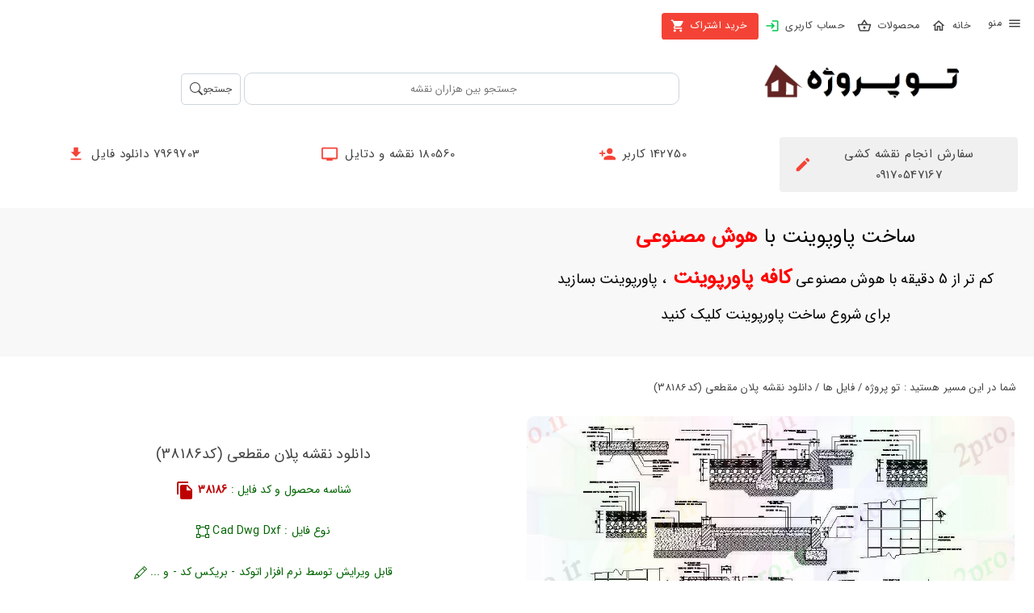

--- FILE ---
content_type: text/html; charset=utf-8
request_url: https://2pro.ir/product/38186
body_size: 16565
content:
<!DOCTYPE html>
<html lang="fa" dir="rtl"><head><meta charset="utf-8">
    <meta name="viewport" content="width=device-width, initial-scale=1.0">
    <base href="/">
    <link rel="stylesheet" href="lib/bootstrap/dist/css/bootstrap.min.46ein0sx1k.css" />
    <link rel="stylesheet" href="app.5zq1lce27l.css" />
    <link rel="stylesheet" href="MyApp.zryitwt3om.styles.css" />
    <link href="_content/MudBlazor/MudBlazor.min.css" rel="stylesheet">
    <script type="importmap">{
  "imports": {
    "./_content/MudBlazor/MudBlazor.min.js": "./_content/MudBlazor/MudBlazor.min.r91md4kz0z.js",
    "./lib/bootstrap/dist/js/bootstrap.bundle.js": "./lib/bootstrap/dist/js/bootstrap.bundle.6cfz1n2cew.js",
    "./lib/bootstrap/dist/js/bootstrap.bundle.min.js": "./lib/bootstrap/dist/js/bootstrap.bundle.min.493y06b0oq.js",
    "./lib/bootstrap/dist/js/bootstrap.esm.min.js": "./lib/bootstrap/dist/js/bootstrap.esm.min.jj8uyg4cgr.js",
    "./lib/bootstrap/dist/js/bootstrap.esm.js": "./lib/bootstrap/dist/js/bootstrap.esm.vr1egmr9el.js",
    "./lib/bootstrap/dist/js/bootstrap.min.js": "./lib/bootstrap/dist/js/bootstrap.min.63fj8s7r0e.js",
    "./lib/bootstrap/dist/js/bootstrap.js": "./lib/bootstrap/dist/js/bootstrap.notf2xhcfb.js",
    "./manual.js": "./manual.jfmirpf8lm.js"
  },
  "integrity": {
    "./_content/MudBlazor/MudBlazor.min.js": "sha256-EZNMO/azgG7IPa1IlFGwWmLhT64HPPCxhE0H6t+BOiM=",
    "./_content/MudBlazor/MudBlazor.min.r91md4kz0z.js": "sha256-EZNMO/azgG7IPa1IlFGwWmLhT64HPPCxhE0H6t+BOiM=",
    "./lib/bootstrap/dist/js/bootstrap.bundle.6cfz1n2cew.js": "sha256-mkoRoV24jV+rCPWcHDR5awPx8VuzzJKN0ibhxZ9/WaM=",
    "./lib/bootstrap/dist/js/bootstrap.bundle.js": "sha256-mkoRoV24jV+rCPWcHDR5awPx8VuzzJKN0ibhxZ9/WaM=",
    "./lib/bootstrap/dist/js/bootstrap.bundle.min.493y06b0oq.js": "sha256-CDOy6cOibCWEdsRiZuaHf8dSGGJRYuBGC+mjoJimHGw=",
    "./lib/bootstrap/dist/js/bootstrap.bundle.min.js": "sha256-CDOy6cOibCWEdsRiZuaHf8dSGGJRYuBGC+mjoJimHGw=",
    "./lib/bootstrap/dist/js/bootstrap.esm.js": "sha256-exiXZNJDwucXfuje3CbXPbuS6+Ery3z9sP+pgmvh8nA=",
    "./lib/bootstrap/dist/js/bootstrap.esm.min.jj8uyg4cgr.js": "sha256-QZdFT1ZNdly4rmgUBtXmXFS9BU1FTa+sPe6h794sFRQ=",
    "./lib/bootstrap/dist/js/bootstrap.esm.min.js": "sha256-QZdFT1ZNdly4rmgUBtXmXFS9BU1FTa+sPe6h794sFRQ=",
    "./lib/bootstrap/dist/js/bootstrap.esm.vr1egmr9el.js": "sha256-exiXZNJDwucXfuje3CbXPbuS6+Ery3z9sP+pgmvh8nA=",
    "./lib/bootstrap/dist/js/bootstrap.js": "sha256-+UW802wgVfnjaSbdwyHLlU7AVplb0WToOlvN1CnzIac=",
    "./lib/bootstrap/dist/js/bootstrap.min.63fj8s7r0e.js": "sha256-3gQJhtmj7YnV1fmtbVcnAV6eI4ws0Tr48bVZCThtCGQ=",
    "./lib/bootstrap/dist/js/bootstrap.min.js": "sha256-3gQJhtmj7YnV1fmtbVcnAV6eI4ws0Tr48bVZCThtCGQ=",
    "./lib/bootstrap/dist/js/bootstrap.notf2xhcfb.js": "sha256-+UW802wgVfnjaSbdwyHLlU7AVplb0WToOlvN1CnzIac=",
    "./manual.jfmirpf8lm.js": "sha256-DzGswRcpzSIZK604f0l8ksZ/fb669yfWtBpgjW83kqQ=",
    "./manual.js": "sha256-DzGswRcpzSIZK604f0l8ksZ/fb669yfWtBpgjW83kqQ="
  }
}</script>
    <link rel="icon" type="image/png" href="favicon.png">
    <title>&#x62F;&#x627;&#x646;&#x644;&#x648;&#x62F; &#x646;&#x642;&#x634;&#x647; &#x67E;&#x644;&#x627;&#x646; &#x645;&#x642;&#x637;&#x639;&#x6CC;  (&#x6A9;&#x62F;38186)</title><meta name="description" content=" &#x62F;&#x627;&#x646;&#x644;&#x648;&#x62F; &#x62F;&#x627;&#x646;&#x644;&#x648;&#x62F; &#x646;&#x642;&#x634;&#x647; &#x67E;&#x644;&#x627;&#x646; &#x645;&#x642;&#x637;&#x639;&#x6CC;  (&#x6A9;&#x62F;38186) -  &#x646;&#x648;&#x639; &#x641;&#x627;&#x6CC;&#x644;  : Cad-Dwg-Dxf - &#x642;&#x627;&#x628;&#x644; &#x62F;&#x627;&#x646;&#x644;&#x648;&#x62F; &#x648; &#x648;&#x6CC;&#x631;&#x627;&#x6CC;&#x634; - &#x627;&#x645;&#x6A9;&#x627;&#x646; &#x645;&#x634;&#x627;&#x647;&#x62F;&#x647; &#x622;&#x646;&#x644;&#x627;&#x6CC;&#x646; &#x641;&#x627;&#x6CC;&#x644; &#x62F;&#x631; &#x648;&#x628; &#x633;&#x627;&#x6CC;&#x62A; " b-tr0b15trnt />
    <meta name="robots" content="index, follow" b-tr0b15trnt>

    <meta property="og:title" content="&#x62F;&#x627;&#x646;&#x644;&#x648;&#x62F; &#x646;&#x642;&#x634;&#x647; &#x67E;&#x644;&#x627;&#x646; &#x645;&#x642;&#x637;&#x639;&#x6CC;  (&#x6A9;&#x62F;38186)" b-tr0b15trnt />
    <meta property="og:description" content=" &#x62F;&#x627;&#x646;&#x644;&#x648;&#x62F; &#x62F;&#x627;&#x646;&#x644;&#x648;&#x62F; &#x646;&#x642;&#x634;&#x647; &#x67E;&#x644;&#x627;&#x646; &#x645;&#x642;&#x637;&#x639;&#x6CC;  (&#x6A9;&#x62F;38186) -  &#x646;&#x648;&#x639; &#x641;&#x627;&#x6CC;&#x644;  : Cad-Dwg-Dxf - &#x642;&#x627;&#x628;&#x644; &#x62F;&#x627;&#x646;&#x644;&#x648;&#x62F; &#x648; &#x648;&#x6CC;&#x631;&#x627;&#x6CC;&#x634; - &#x627;&#x645;&#x6A9;&#x627;&#x646; &#x645;&#x634;&#x627;&#x647;&#x62F;&#x647; &#x622;&#x646;&#x644;&#x627;&#x6CC;&#x646; &#x641;&#x627;&#x6CC;&#x644; &#x62F;&#x631; &#x648;&#x628; &#x633;&#x627;&#x6CC;&#x62A; " b-tr0b15trnt />
    <meta property="og:image" content="https://dl2.2pro.ir/image/30-39/2pro.ir-38186.jpg" b-tr0b15trnt />
    <meta property="og:image:width" content="1000" b-tr0b15trnt>
    <meta property="og:image:height" content="1000" b-tr0b15trnt>
    <meta property="og:image:type" content="image/jpeg" b-tr0b15trnt>
    <meta property="og:url" content="https://2pro.ir/product/38186" b-tr0b15trnt />
    <meta property="og:locale" content="fa" b-tr0b15trnt>
    <meta property="og:type" content="product" b-tr0b15trnt>
    <meta property="og:site_name" content="2pro.ir | تو پروژه" b-tr0b15trnt></head>

<body><style>
::-webkit-scrollbar {width: 8px;height: 8px;z-index: 1;}
::-webkit-scrollbar-track {background: transparent;}
::-webkit-scrollbar-thumb {background: #c4c4c4;border-radius: 1px;}
::-webkit-scrollbar-thumb:hover {background: #a6a6a6;}
html, body * {scrollbar-color: #c4c4c4 transparent;scrollbar-width: thin;}
</style>
<style>
    .mud-chart-serie:hover {
        filter: url(#lighten);
    }
</style>

<style class='mud-theme-provider'>
:root{
--mud-palette-black: rgba(39,44,52,1);
--mud-palette-white: rgba(255,255,255,1);
--mud-palette-primary: rgba(89,74,226,1);
--mud-palette-primary-rgb: 89,74,226;
--mud-palette-primary-text: rgba(255,255,255,1);
--mud-palette-primary-darken: rgb(62,44,221);
--mud-palette-primary-lighten: rgb(118,106,231);
--mud-palette-primary-hover: rgba(89,74,226,0.058823529411764705);
--mud-palette-secondary: rgba(255,64,129,1);
--mud-palette-secondary-rgb: 255,64,129;
--mud-palette-secondary-text: rgba(255,255,255,1);
--mud-palette-secondary-darken: rgb(255,31,105);
--mud-palette-secondary-lighten: rgb(255,102,153);
--mud-palette-secondary-hover: rgba(255,64,129,0.058823529411764705);
--mud-palette-tertiary: rgba(30,200,165,1);
--mud-palette-tertiary-rgb: 30,200,165;
--mud-palette-tertiary-text: rgba(255,255,255,1);
--mud-palette-tertiary-darken: rgb(25,169,140);
--mud-palette-tertiary-lighten: rgb(42,223,187);
--mud-palette-tertiary-hover: rgba(30,200,165,0.058823529411764705);
--mud-palette-info: rgba(33,150,243,1);
--mud-palette-info-rgb: 33,150,243;
--mud-palette-info-text: rgba(255,255,255,1);
--mud-palette-info-darken: rgb(12,128,223);
--mud-palette-info-lighten: rgb(71,167,245);
--mud-palette-info-hover: rgba(33,150,243,0.058823529411764705);
--mud-palette-success: rgba(0,200,83,1);
--mud-palette-success-rgb: 0,200,83;
--mud-palette-success-text: rgba(255,255,255,1);
--mud-palette-success-darken: rgb(0,163,68);
--mud-palette-success-lighten: rgb(0,235,98);
--mud-palette-success-hover: rgba(0,200,83,0.058823529411764705);
--mud-palette-warning: rgba(255,152,0,1);
--mud-palette-warning-rgb: 255,152,0;
--mud-palette-warning-text: rgba(255,255,255,1);
--mud-palette-warning-darken: rgb(214,129,0);
--mud-palette-warning-lighten: rgb(255,167,36);
--mud-palette-warning-hover: rgba(255,152,0,0.058823529411764705);
--mud-palette-error: rgba(244,67,54,1);
--mud-palette-error-rgb: 244,67,54;
--mud-palette-error-text: rgba(255,255,255,1);
--mud-palette-error-darken: rgb(242,28,13);
--mud-palette-error-lighten: rgb(246,96,85);
--mud-palette-error-hover: rgba(244,67,54,0.058823529411764705);
--mud-palette-dark: rgba(66,66,66,1);
--mud-palette-dark-rgb: 66,66,66;
--mud-palette-dark-text: rgba(255,255,255,1);
--mud-palette-dark-darken: rgb(46,46,46);
--mud-palette-dark-lighten: rgb(87,87,87);
--mud-palette-dark-hover: rgba(66,66,66,0.058823529411764705);
--mud-palette-text-primary: rgba(66,66,66,1);
--mud-palette-text-secondary: rgba(0,0,0,0.5372549019607843);
--mud-palette-text-disabled: rgba(0,0,0,0.3764705882352941);
--mud-palette-action-default: rgba(0,0,0,0.5372549019607843);
--mud-palette-action-default-hover: rgba(0,0,0,0.058823529411764705);
--mud-palette-action-disabled: rgba(0,0,0,0.25882352941176473);
--mud-palette-action-disabled-background: rgba(0,0,0,0.11764705882352941);
--mud-palette-surface: rgba(255,255,255,1);
--mud-palette-background: rgba(255,255,255,1);
--mud-palette-background-gray: rgba(245,245,245,1);
--mud-palette-drawer-background: rgba(255,255,255,1);
--mud-palette-drawer-text: rgba(66,66,66,1);
--mud-palette-drawer-icon: rgba(97,97,97,1);
--mud-palette-appbar-background: rgba(89,74,226,1);
--mud-palette-appbar-text: rgba(255,255,255,1);
--mud-palette-lines-default: rgba(0,0,0,0.11764705882352941);
--mud-palette-lines-inputs: rgba(189,189,189,1);
--mud-palette-table-lines: rgba(224,224,224,1);
--mud-palette-table-striped: rgba(0,0,0,0.0196078431372549);
--mud-palette-table-hover: rgba(0,0,0,0.0392156862745098);
--mud-palette-divider: rgba(224,224,224,1);
--mud-palette-divider-light: rgba(0,0,0,0.8);
--mud-palette-skeleton: rgba(0,0,0,0.10980392156862745);
--mud-palette-gray-default: #9E9E9E;
--mud-palette-gray-light: #BDBDBD;
--mud-palette-gray-lighter: #E0E0E0;
--mud-palette-gray-dark: #757575;
--mud-palette-gray-darker: #616161;
--mud-palette-overlay-dark: rgba(33,33,33,0.4980392156862745);
--mud-palette-overlay-light: rgba(255,255,255,0.4980392156862745);
--mud-ripple-color: var(--mud-palette-text-primary);
--mud-ripple-opacity: 0.1;
--mud-ripple-opacity-secondary: 0.2;
--mud-elevation-0: none;
--mud-elevation-1: 0px 2px 1px -1px rgba(0,0,0,0.2),0px 1px 1px 0px rgba(0,0,0,0.14),0px 1px 3px 0px rgba(0,0,0,0.12);
--mud-elevation-2: 0px 3px 1px -2px rgba(0,0,0,0.2),0px 2px 2px 0px rgba(0,0,0,0.14),0px 1px 5px 0px rgba(0,0,0,0.12);
--mud-elevation-3: 0px 3px 3px -2px rgba(0,0,0,0.2),0px 3px 4px 0px rgba(0,0,0,0.14),0px 1px 8px 0px rgba(0,0,0,0.12);
--mud-elevation-4: 0px 2px 4px -1px rgba(0,0,0,0.2),0px 4px 5px 0px rgba(0,0,0,0.14),0px 1px 10px 0px rgba(0,0,0,0.12);
--mud-elevation-5: 0px 3px 5px -1px rgba(0,0,0,0.2),0px 5px 8px 0px rgba(0,0,0,0.14),0px 1px 14px 0px rgba(0,0,0,0.12);
--mud-elevation-6: 0px 3px 5px -1px rgba(0,0,0,0.2),0px 6px 10px 0px rgba(0,0,0,0.14),0px 1px 18px 0px rgba(0,0,0,0.12);
--mud-elevation-7: 0px 4px 5px -2px rgba(0,0,0,0.2),0px 7px 10px 1px rgba(0,0,0,0.14),0px 2px 16px 1px rgba(0,0,0,0.12);
--mud-elevation-8: 0px 5px 5px -3px rgba(0,0,0,0.2),0px 8px 10px 1px rgba(0,0,0,0.14),0px 3px 14px 2px rgba(0,0,0,0.12);
--mud-elevation-9: 0px 5px 6px -3px rgba(0,0,0,0.2),0px 9px 12px 1px rgba(0,0,0,0.14),0px 3px 16px 2px rgba(0,0,0,0.12);
--mud-elevation-10: 0px 6px 6px -3px rgba(0,0,0,0.2),0px 10px 14px 1px rgba(0,0,0,0.14),0px 4px 18px 3px rgba(0,0,0,0.12);
--mud-elevation-11: 0px 6px 7px -4px rgba(0,0,0,0.2),0px 11px 15px 1px rgba(0,0,0,0.14),0px 4px 20px 3px rgba(0,0,0,0.12);
--mud-elevation-12: 0px 7px 8px -4px rgba(0,0,0,0.2),0px 12px 17px 2px rgba(0,0,0,0.14),0px 5px 22px 4px rgba(0,0,0,0.12);
--mud-elevation-13: 0px 7px 8px -4px rgba(0,0,0,0.2),0px 13px 19px 2px rgba(0,0,0,0.14),0px 5px 24px 4px rgba(0,0,0,0.12);
--mud-elevation-14: 0px 7px 9px -4px rgba(0,0,0,0.2),0px 14px 21px 2px rgba(0,0,0,0.14),0px 5px 26px 4px rgba(0,0,0,0.12);
--mud-elevation-15: 0px 8px 9px -5px rgba(0,0,0,0.2),0px 15px 22px 2px rgba(0,0,0,0.14),0px 6px 28px 5px rgba(0,0,0,0.12);
--mud-elevation-16: 0px 8px 10px -5px rgba(0,0,0,0.2),0px 16px 24px 2px rgba(0,0,0,0.14),0px 6px 30px 5px rgba(0,0,0,0.12);
--mud-elevation-17: 0px 8px 11px -5px rgba(0,0,0,0.2),0px 17px 26px 2px rgba(0,0,0,0.14),0px 6px 32px 5px rgba(0,0,0,0.12);
--mud-elevation-18: 0px 9px 11px -5px rgba(0,0,0,0.2),0px 18px 28px 2px rgba(0,0,0,0.14),0px 7px 34px 6px rgba(0,0,0,0.12);
--mud-elevation-19: 0px 9px 12px -6px rgba(0,0,0,0.2),0px 19px 29px 2px rgba(0,0,0,0.14),0px 7px 36px 6px rgba(0,0,0,0.12);
--mud-elevation-20: 0px 10px 13px -6px rgba(0,0,0,0.2),0px 20px 31px 3px rgba(0,0,0,0.14),0px 8px 38px 7px rgba(0,0,0,0.12);
--mud-elevation-21: 0px 10px 13px -6px rgba(0,0,0,0.2),0px 21px 33px 3px rgba(0,0,0,0.14),0px 8px 40px 7px rgba(0,0,0,0.12);
--mud-elevation-22: 0px 10px 14px -6px rgba(0,0,0,0.2),0px 22px 35px 3px rgba(0,0,0,0.14),0px 8px 42px 7px rgba(0,0,0,0.12);
--mud-elevation-23: 0px 11px 14px -7px rgba(0,0,0,0.2),0px 23px 36px 3px rgba(0,0,0,0.14),0px 9px 44px 8px rgba(0,0,0,0.12);
--mud-elevation-24: 0px 11px 15px -7px rgba(0,0,0,0.2),0px 24px 38px 3px rgba(0,0,0,0.14),0px 9px 46px 8px rgba(0,0,0,0.12);
--mud-elevation-25: 0 5px 5px -3px rgba(0,0,0,.06), 0 8px 10px 1px rgba(0,0,0,.042), 0 3px 14px 2px rgba(0,0,0,.036);
--mud-default-borderradius: 4px;
--mud-drawer-width-left: 240px;
--mud-drawer-width-right: 240px;
--mud-drawer-width-mini-left: 56px;
--mud-drawer-width-mini-right: 56px;
--mud-appbar-height: 64px;
--mud-typography-default-family: 'Roboto','Helvetica','Arial','sans-serif';
--mud-typography-default-size: .875rem;
--mud-typography-default-weight: 400;
--mud-typography-default-lineheight: 1.43;
--mud-typography-default-letterspacing: .01071em;
--mud-typography-default-text-transform: none;
--mud-typography-h1-family: 'Roboto','Helvetica','Arial','sans-serif';
--mud-typography-h1-size: 6rem;
--mud-typography-h1-weight: 300;
--mud-typography-h1-lineheight: 1.167;
--mud-typography-h1-letterspacing: -.01562em;
--mud-typography-h1-text-transform: none;
--mud-typography-h2-family: 'Roboto','Helvetica','Arial','sans-serif';
--mud-typography-h2-size: 3.75rem;
--mud-typography-h2-weight: 300;
--mud-typography-h2-lineheight: 1.2;
--mud-typography-h2-letterspacing: -.00833em;
--mud-typography-h2-text-transform: none;
--mud-typography-h3-family: 'Roboto','Helvetica','Arial','sans-serif';
--mud-typography-h3-size: 3rem;
--mud-typography-h3-weight: 400;
--mud-typography-h3-lineheight: 1.167;
--mud-typography-h3-letterspacing: 0;
--mud-typography-h3-text-transform: none;
--mud-typography-h4-family: 'Roboto','Helvetica','Arial','sans-serif';
--mud-typography-h4-size: 2.125rem;
--mud-typography-h4-weight: 400;
--mud-typography-h4-lineheight: 1.235;
--mud-typography-h4-letterspacing: .00735em;
--mud-typography-h4-text-transform: none;
--mud-typography-h5-family: 'Roboto','Helvetica','Arial','sans-serif';
--mud-typography-h5-size: 1.5rem;
--mud-typography-h5-weight: 400;
--mud-typography-h5-lineheight: 1.334;
--mud-typography-h5-letterspacing: 0;
--mud-typography-h5-text-transform: none;
--mud-typography-h6-family: 'Roboto','Helvetica','Arial','sans-serif';
--mud-typography-h6-size: 1.25rem;
--mud-typography-h6-weight: 500;
--mud-typography-h6-lineheight: 1.6;
--mud-typography-h6-letterspacing: .0075em;
--mud-typography-h6-text-transform: none;
--mud-typography-subtitle1-family: 'Roboto','Helvetica','Arial','sans-serif';
--mud-typography-subtitle1-size: 1rem;
--mud-typography-subtitle1-weight: 400;
--mud-typography-subtitle1-lineheight: 1.75;
--mud-typography-subtitle1-letterspacing: .00938em;
--mud-typography-subtitle1-text-transform: none;
--mud-typography-subtitle2-family: 'Roboto','Helvetica','Arial','sans-serif';
--mud-typography-subtitle2-size: .875rem;
--mud-typography-subtitle2-weight: 500;
--mud-typography-subtitle2-lineheight: 1.57;
--mud-typography-subtitle2-letterspacing: .00714em;
--mud-typography-subtitle2-text-transform: none;
--mud-typography-body1-family: 'Roboto','Helvetica','Arial','sans-serif';
--mud-typography-body1-size: 1rem;
--mud-typography-body1-weight: 400;
--mud-typography-body1-lineheight: 1.5;
--mud-typography-body1-letterspacing: .00938em;
--mud-typography-body1-text-transform: none;
--mud-typography-body2-family: 'Roboto','Helvetica','Arial','sans-serif';
--mud-typography-body2-size: .875rem;
--mud-typography-body2-weight: 400;
--mud-typography-body2-lineheight: 1.43;
--mud-typography-body2-letterspacing: .01071em;
--mud-typography-body2-text-transform: none;
--mud-typography-button-family: 'Roboto','Helvetica','Arial','sans-serif';
--mud-typography-button-size: .875rem;
--mud-typography-button-weight: 500;
--mud-typography-button-lineheight: 1.75;
--mud-typography-button-letterspacing: .02857em;
--mud-typography-button-text-transform: uppercase;
--mud-typography-caption-family: 'Roboto','Helvetica','Arial','sans-serif';
--mud-typography-caption-size: .75rem;
--mud-typography-caption-weight: 400;
--mud-typography-caption-lineheight: 1.66;
--mud-typography-caption-letterspacing: .03333em;
--mud-typography-caption-text-transform: none;
--mud-typography-overline-family: 'Roboto','Helvetica','Arial','sans-serif';
--mud-typography-overline-size: .75rem;
--mud-typography-overline-weight: 400;
--mud-typography-overline-lineheight: 2.66;
--mud-typography-overline-letterspacing: .08333em;
--mud-typography-overline-text-transform: none;
--mud-zindex-drawer: 1100;
--mud-zindex-appbar: 1300;
--mud-zindex-dialog: 1400;
--mud-zindex-popover: 1200;
--mud-zindex-snackbar: 1500;
--mud-zindex-tooltip: 1600;
--mud-native-html-color-scheme: light;
}
</style>

<div class="mud-popover-provider"></div>


<div id="desktop-only" b-nc1a8wcmy1><div class="menutap" b-nc1a8wcmy1><span style="font-size:30px;cursor:pointer" onclick="openNav()" aria-label="&#x645;&#x646;&#x648;" b-nc1a8wcmy1><button type="button" class="mud-button-root mud-button mud-button-text mud-button-text-default mud-button-text-size-medium mud-ripple" __internal_stopPropagation_onclick><span class="mud-button-label"><span class="mud-button-icon-start mud-button-icon-size-medium"><svg class="mud-icon-root mud-svg-icon mud-icon-size-medium" focusable="false" viewBox="0 0 24 24" aria-hidden="true" role="img"><path d="M0 0h24v24H0z" fill="none"/><path d="M3 18h18v-2H3v2zm0-5h18v-2H3v2zm0-7v2h18V6H3z"/></svg></span> منو </span></button></span>
        <a type="button" href="/" target="_top" class="mud-button-root mud-button mud-button-text mud-button-text-default mud-button-text-size-medium mud-ripple"><span class="mud-button-label">خانه  <span class="mud-button-icon-end mud-button-icon-size-medium"><svg class="mud-icon-root mud-svg-icon mud-icon-size-medium" focusable="false" viewBox="0 0 24 24" aria-hidden="true" role="img"><path d="M0 0h24v24H0V0z" fill="none"/><path d="M12 5.69l5 4.5V18h-2v-6H9v6H7v-7.81l5-4.5M12 3L2 12h3v8h6v-6h2v6h6v-8h3L12 3z"/></svg></span></span></a>
        <a type="button" href="/products" target="_top" class="mud-button-root mud-button mud-button-text mud-button-text-default mud-button-text-size-medium mud-ripple"><span class="mud-button-label">محصولات<span class="mud-button-icon-end mud-button-icon-size-medium"><svg class="mud-icon-root mud-svg-icon mud-icon-size-medium" focusable="false" viewBox="0 0 24 24" aria-hidden="true" role="img"><path d="M0 0h24v24H0V0z" fill="none"/><path d="M22 9h-4.79l-4.38-6.56c-.19-.28-.51-.42-.83-.42s-.64.14-.83.43L6.79 9H2c-.55 0-1 .45-1 1 0 .09.01.18.04.27l2.54 9.27c.23.84 1 1.46 1.92 1.46h13c.92 0 1.69-.62 1.93-1.46l2.54-9.27L23 10c0-.55-.45-1-1-1zM12 4.8L14.8 9H9.2L12 4.8zM18.5 19l-12.99.01L3.31 11H20.7l-2.2 8zM12 13c-1.1 0-2 .9-2 2s.9 2 2 2 2-.9 2-2-.9-2-2-2z"/></svg></span></span></a>
        <a type="button" href="/login" target="_top" class="mud-button-root mud-button mud-button-text mud-button-text-default mud-button-text-size-medium mud-ripple"><span class="mud-button-label">حساب کاربری <span class="mud-button-icon-end mud-button-icon-size-medium"><svg class="mud-icon-root mud-svg-icon mud-success-text mud-icon-size-medium" focusable="false" viewBox="0 0 24 24" aria-hidden="true" role="img"><g><rect fill="none" height="24" width="24"/></g><g><path d="M11,7L9.6,8.4l2.6,2.6H2v2h10.2l-2.6,2.6L11,17l5-5L11,7z M20,19h-8v2h8c1.1,0,2-0.9,2-2V5c0-1.1-0.9-2-2-2h-8v2h8V19z"/></g></svg></span></span></a>
        <a type="button" href="/payshop/2" target="_top" class="mud-button-root mud-button mud-button-filled mud-button-filled-error mud-button-filled-size-medium mud-ripple mud-button-disable-elevation"><span class="mud-button-label">خرید اشتراک <span class="mud-button-icon-end mud-button-icon-size-medium"><svg class="mud-icon-root mud-svg-icon mud-icon-size-medium" focusable="false" viewBox="0 0 24 24" aria-hidden="true" role="img"><path d="M0 0h24v24H0z" fill="none"/><path d="M7 18c-1.1 0-1.99.9-1.99 2S5.9 22 7 22s2-.9 2-2-.9-2-2-2zM1 2v2h2l3.6 7.59-1.35 2.45c-.16.28-.25.61-.25.96 0 1.1.9 2 2 2h12v-2H7.42c-.14 0-.25-.11-.25-.25l.03-.12.9-1.63h7.45c.75 0 1.41-.41 1.75-1.03l3.58-6.49c.08-.14.12-.31.12-.48 0-.55-.45-1-1-1H5.21l-.94-2H1zm16 16c-1.1 0-1.99.9-1.99 2s.89 2 1.99 2 2-.9 2-2-.9-2-2-2z"/></svg></span></span></a></div></div>


<div id="mobile-only" b-nc1a8wcmy1><div class="menutap" b-nc1a8wcmy1><span style="font-size:30px;cursor:pointer" onclick="openNav()" b-nc1a8wcmy1><button aria-label="&#x645;&#x646;&#x648;" type="button" class="mud-button-root mud-button mud-button-text mud-button-text-default mud-button-text-size-medium mud-ripple" __internal_stopPropagation_onclick><span class="mud-button-label"><span class="mud-button-icon-start mud-button-icon-size-medium"><svg class="mud-icon-root mud-svg-icon mud-icon-size-medium" focusable="false" viewBox="0 0 24 24" aria-hidden="true" role="img"><path d="M0 0h24v24H0z" fill="none"/><path d="M3 18h18v-2H3v2zm0-5h18v-2H3v2zm0-7v2h18V6H3z"/></svg></span>  منو</span></button></span>
        <a aria-label="&#x62E;&#x627;&#x646;&#x647;" type="button" href="/" target="_top" class="mud-button-root mud-button mud-button-text mud-button-text-default mud-button-text-size-medium mud-ripple"><span class="mud-button-label"><span class="mud-button-icon-end mud-button-icon-size-medium"><svg class="mud-icon-root mud-svg-icon mud-icon-size-medium" focusable="false" viewBox="0 0 24 24" aria-hidden="true" role="img"><path d="M0 0h24v24H0V0z" fill="none"/><path d="M12 5.69l5 4.5V18h-2v-6H9v6H7v-7.81l5-4.5M12 3L2 12h3v8h6v-6h2v6h6v-8h3L12 3z"/></svg></span></span></a>
        <a aria-label="&#x645;&#x62D;&#x635;&#x648;&#x644;&#x627;&#x62A;" type="button" href="/products" target="_top" class="mud-button-root mud-button mud-button-text mud-button-text-default mud-button-text-size-medium mud-ripple"><span class="mud-button-label"><span class="mud-button-icon-end mud-button-icon-size-medium"><svg class="mud-icon-root mud-svg-icon mud-icon-size-medium" focusable="false" viewBox="0 0 24 24" aria-hidden="true" role="img"><path d="M0 0h24v24H0z" fill="none"/><path d="M17.21 9l-4.38-6.56c-.19-.28-.51-.42-.83-.42-.32 0-.64.14-.83.43L6.79 9H2c-.55 0-1 .45-1 1 0 .09.01.18.04.27l2.54 9.27c.23.84 1 1.46 1.92 1.46h13c.92 0 1.69-.62 1.93-1.46l2.54-9.27L23 10c0-.55-.45-1-1-1h-4.79zM9 9l3-4.4L15 9H9zm3 8c-1.1 0-2-.9-2-2s.9-2 2-2 2 .9 2 2-.9 2-2 2z"/></svg></span></span></a>
        <a aria-label="&#x648;&#x631;&#x648;&#x62F; &#x628;&#x647; &#x62D;&#x633;&#x627;&#x628; &#x6A9;&#x627;&#x631;&#x628;&#x631;&#x6CC; " type="button" href="/login" target="_top" class="mud-button-root mud-button mud-button-text mud-button-text-default mud-button-text-size-medium mud-ripple"><span class="mud-button-label"><span class="mud-button-icon-end mud-button-icon-size-medium"><svg class="mud-icon-root mud-svg-icon mud-error-text mud-icon-size-medium" focusable="false" viewBox="0 0 24 24" aria-hidden="true" role="img"><g><rect fill="none" height="24" width="24"/></g><g><path d="M11,7L9.6,8.4l2.6,2.6H2v2h10.2l-2.6,2.6L11,17l5-5L11,7z M20,19h-8v2h8c1.1,0,2-0.9,2-2V5c0-1.1-0.9-2-2-2h-8v2h8V19z"/></g></svg></span></span></a>
        <div class="shop-buttom-tap" b-nc1a8wcmy1><a aria-label="&#x62E;&#x631;&#x6CC;&#x62F; &#x627;&#x634;&#x62A;&#x631;&#x627;&#x6A9;" type="button" href="/payshop/2" target="_top" class="mud-button-root mud-button mud-button-filled mud-button-filled-error mud-button-filled-size-medium mud-ripple mud-button-disable-elevation"><span class="mud-button-label">خرید اشتراک <span class="mud-button-icon-end mud-button-icon-size-medium"><svg class="mud-icon-root mud-svg-icon mud-icon-size-medium" focusable="false" viewBox="0 0 24 24" aria-hidden="true" role="img"><path d="M0 0h24v24H0z" fill="none"/><path d="M7 18c-1.1 0-1.99.9-1.99 2S5.9 22 7 22s2-.9 2-2-.9-2-2-2zM1 2v2h2l3.6 7.59-1.35 2.45c-.16.28-.25.61-.25.96 0 1.1.9 2 2 2h12v-2H7.42c-.14 0-.25-.11-.25-.25l.03-.12.9-1.63h7.45c.75 0 1.41-.41 1.75-1.03l3.58-6.49c.08-.14.12-.31.12-.48 0-.55-.45-1-1-1H5.21l-.94-2H1zm16 16c-1.1 0-1.99.9-1.99 2s.89 2 1.99 2 2-.9 2-2-.9-2-2-2z"/></svg></span></span></a></div></div></div>

<div id="mySidenav" class="sidenav" b-6uq8e05zb1><br b-6uq8e05zb1>
    <span style="font-size:30px;cursor:pointer" onclick="closeNav()" b-6uq8e05zb1><p class="center" b-6uq8e05zb1><span style="color:red;padding:6px;font-size:14px;" b-6uq8e05zb1>X</span>بستن منو</p></span>
    <nav class="mud-navmenu mud-navmenu-info mud-navmenu-margin-none mud-navmenu-bordered mud-border-info">
        
        <div class="mud-nav-item"><a href="/products" target="_top" rel="noopener noreferrer" tabindex="0" class="mud-nav-link mud-ripple"><svg class="mud-icon-root mud-icon-default mud-svg-icon mud-icon-size-medium mud-nav-link-icon mud-nav-link-icon-default" focusable="false" viewBox="0 0 24 24" aria-hidden="true" role="img"><g><rect fill="none" height="24" width="24"/></g><g><g><path d="M3,9H1v11c0,1.11,0.89,2,2,2h16v-2H3V9z"/><path d="M18,5V3c0-1.11-0.89-2-2-2h-4c-1.11,0-2,0.89-2,2v2H5v11c0,1.11,0.89,2,2,2h14c1.11,0,2-0.89,2-2V5H18z M12,3h4v2h-4V3z M21,16H7V7h14V16z"/><polygon points="12,8 12,15 17.5,11.5"/></g></g></svg><div class="mud-nav-link-text">محصولات </div></a></div>
        <div class="mud-nav-item"><a href="/payshop/2" target="_top" rel="noopener noreferrer" tabindex="0" class="mud-nav-link mud-ripple"><svg class="mud-icon-root mud-svg-icon mud-error-text mud-icon-size-medium mud-nav-link-icon" focusable="false" viewBox="0 0 24 24" aria-hidden="true" role="img"><path d="M0 0h24v24H0z" fill="none"/><path d="M7 18c-1.1 0-1.99.9-1.99 2S5.9 22 7 22s2-.9 2-2-.9-2-2-2zM1 2v2h2l3.6 7.59-1.35 2.45c-.16.28-.25.61-.25.96 0 1.1.9 2 2 2h12v-2H7.42c-.14 0-.25-.11-.25-.25l.03-.12.9-1.63h7.45c.75 0 1.41-.41 1.75-1.03l3.58-6.49c.08-.14.12-.31.12-.48 0-.55-.45-1-1-1H5.21l-.94-2H1zm16 16c-1.1 0-1.99.9-1.99 2s.89 2 1.99 2 2-.9 2-2-.9-2-2-2z"/></svg><div class="mud-nav-link-text">تهیه اشتراک   </div></a></div>
        <div class="mud-nav-item"><a href="/help" target="_top" rel="noopener noreferrer" tabindex="0" class="mud-nav-link mud-ripple"><svg class="mud-icon-root mud-svg-icon mud-surface-text mud-icon-size-medium mud-nav-link-icon" focusable="false" viewBox="0 0 24 24" aria-hidden="true" role="img"><g><rect fill="none" height="24" width="24"/><path d="M13.25,16.74c0,0.69-0.53,1.26-1.25,1.26c-0.7,0-1.26-0.56-1.26-1.26c0-0.71,0.56-1.25,1.26-1.25 C12.71,15.49,13.25,16.04,13.25,16.74z M11.99,6c-1.77,0-2.98,1.15-3.43,2.49l1.64,0.69c0.22-0.67,0.74-1.48,1.8-1.48 c1.62,0,1.94,1.52,1.37,2.33c-0.54,0.77-1.47,1.29-1.96,2.16c-0.39,0.69-0.31,1.49-0.31,1.98h1.82c0-0.93,0.07-1.12,0.22-1.41 c0.39-0.72,1.11-1.06,1.87-2.17c0.68-1,0.42-2.36-0.02-3.08C14.48,6.67,13.47,6,11.99,6z M19,5H5v14h14V5 M19,3c1.1,0,2,0.9,2,2v14 c0,1.1-0.9,2-2,2H5c-1.1,0-2-0.9-2-2V5c0-1.1,0.9-2,2-2H19L19,3z"/></g></svg><div class="mud-nav-link-text">راهنما  </div></a></div>
        <hr b-6uq8e05zb1>
        <div class="mud-nav-item"><a href="/OrderlistAccount" target="_top" rel="noopener noreferrer" tabindex="0" class="mud-nav-link mud-ripple"><svg class="mud-icon-root mud-svg-icon mud-success-text mud-icon-size-medium mud-nav-link-icon" focusable="false" viewBox="0 0 24 24" aria-hidden="true" role="img"><path d="M0 0h24v24H0V0z" fill="none"/><path d="M19 9h-4V3H9v6H5l7 7 7-7zm-8 2V5h2v6h1.17L12 13.17 9.83 11H11zm-6 7h14v2H5z"/></svg><div class="mud-nav-link-text">دانلود خرید ها </div></a></div>
        <hr b-6uq8e05zb1>
        <nav class="mud-nav-group" aria-label="&#x62D;&#x633;&#x627;&#x628; &#x6A9;&#x627;&#x631;&#x628;&#x631;&#x6CC;"><button tabindex="0" class="mud-nav-link mud-ripple mud-expanded" aria-controls="agzv4f1rl" aria-expanded="true" aria-label="Toggle &#x62D;&#x633;&#x627;&#x628; &#x6A9;&#x627;&#x631;&#x628;&#x631;&#x6CC;"><div Class="mud-nav-link-text">&#x62D;&#x633;&#x627;&#x628; &#x6A9;&#x627;&#x631;&#x628;&#x631;&#x6CC;</div><svg class="mud-icon-root mud-svg-icon mud-icon-size-medium mud-nav-link-expand-icon mud-transform" focusable="false" viewBox="0 0 24 24" aria-hidden="true" role="img"><path d="M0 0h24v24H0z" fill="none"/><path d="M7 10l5 5 5-5z"/></svg></button>
    <div aria-hidden="false" class="mud-collapse-container mud-collapse-entering mud-navgroup-collapse" style=""><div class="mud-collapse-wrapper"><div class="mud-collapse-wrapper-inner"><nav id="agzv4f1rl" class="mud-navmenu mud-navmenu-default mud-navmenu-margin-none"><div class="mud-nav-item"><a href="/login" target="_top" rel="noopener noreferrer" tabindex="0" class="mud-nav-link mud-ripple"><svg class="mud-icon-root mud-icon-default mud-svg-icon mud-icon-size-medium mud-nav-link-icon mud-nav-link-icon-default" focusable="false" viewBox="0 0 24 24" aria-hidden="true" role="img"><g><rect fill="none" height="24" width="24"/></g><g><path d="M11,7L9.6,8.4l2.6,2.6H2v2h10.2l-2.6,2.6L11,17l5-5L11,7z M20,19h-8v2h8c1.1,0,2-0.9,2-2V5c0-1.1-0.9-2-2-2h-8v2h8V19z"/></g></svg><div class="mud-nav-link-text">ورود به حساب کاربری</div></a></div>
                    <div class="mud-nav-item"><a href="/signup" target="_top" rel="noopener noreferrer" tabindex="0" class="mud-nav-link mud-ripple"><svg class="mud-icon-root mud-icon-default mud-svg-icon mud-icon-size-medium mud-nav-link-icon mud-nav-link-icon-default" focusable="false" viewBox="0 0 24 24" aria-hidden="true" role="img"><path d="M0 0h24v24H0V0z" fill="none"/><path d="M12 6c1.1 0 2 .9 2 2s-.9 2-2 2-2-.9-2-2 .9-2 2-2m0 10c2.7 0 5.8 1.29 6 2H6c.23-.72 3.31-2 6-2m0-12C9.79 4 8 5.79 8 8s1.79 4 4 4 4-1.79 4-4-1.79-4-4-4zm0 10c-2.67 0-8 1.34-8 4v2h16v-2c0-2.66-5.33-4-8-4z"/></svg><div class="mud-nav-link-text">ثبت نام </div></a></div>
                    <div class="mud-nav-item"><a href="/repassword" target="_top" rel="noopener noreferrer" tabindex="0" class="mud-nav-link mud-ripple"><svg class="mud-icon-root mud-icon-default mud-svg-icon mud-icon-size-medium mud-nav-link-icon mud-nav-link-icon-default" focusable="false" viewBox="0 0 24 24" aria-hidden="true" role="img"><g><path d="M0,0h24v24H0V0z" fill="none"/></g><g><g><path d="M2,17h20v2H2V17z M3.15,12.95L4,11.47l0.85,1.48l1.3-0.75L5.3,10.72H7v-1.5H5.3l0.85-1.47L4.85,7L4,8.47L3.15,7l-1.3,0.75 L2.7,9.22H1v1.5h1.7L1.85,12.2L3.15,12.95z M9.85,12.2l1.3,0.75L12,11.47l0.85,1.48l1.3-0.75l-0.85-1.48H15v-1.5h-1.7l0.85-1.47 L12.85,7L12,8.47L11.15,7l-1.3,0.75l0.85,1.47H9v1.5h1.7L9.85,12.2z M23,9.22h-1.7l0.85-1.47L20.85,7L20,8.47L19.15,7l-1.3,0.75 l0.85,1.47H17v1.5h1.7l-0.85,1.48l1.3,0.75L20,11.47l0.85,1.48l1.3-0.75l-0.85-1.48H23V9.22z"/></g></g></svg><div class="mud-nav-link-text">بازیابی رمز عبور </div></a></div>
            <div class="mud-nav-item"><a href="/Account" target="_top" rel="noopener noreferrer" tabindex="0" class="mud-nav-link mud-ripple"><svg class="mud-icon-root mud-svg-icon mud-error-text mud-icon-size-medium mud-nav-link-icon" focusable="false" viewBox="0 0 24 24" aria-hidden="true" role="img"><path d="M0 0h24v24H0V0z" fill="none"/><path d="M12 21.35l-1.45-1.32C5.4 15.36 2 12.28 2 8.5 2 5.42 4.42 3 7.5 3c1.74 0 3.41.81 4.5 2.09C13.09 3.81 14.76 3 16.5 3 19.58 3 22 5.42 22 8.5c0 3.78-3.4 6.86-8.55 11.54L12 21.35z"/></svg><div class="mud-nav-link-text">علاقه مندی ها </div></a></div></nav></div></div></div></nav></nav></div>
<br b-nc1a8wcmy1>
<br b-nc1a8wcmy1>
<br b-nc1a8wcmy1>
<br b-nc1a8wcmy1>




<div class="row"><div class="col-md-4"><div style="text-align:center;"><img src="image/2pro.png" alt=" کافه پاورپوینت" title="کافه پاورپوینت " style="width:60%;height:auto;"></div></div>
    <div class="col-md-8"><form method="post" action="/product/38186"><input type="hidden" name="_handler" value="Search" /><input type="hidden" name="__RequestVerificationToken" value="CfDJ8Bc4QV6k3KRFima-DM3aklJkZck3RXE8v4kkizcLQ83M2DHZjczgBjOU8Unok-RxAZwePciBEefFKW2fMXsLUWsTIWSBSEplOIHOyLmPMc4sRetM6NEU6iplDOHAR6DnWURxpnRF6XxIFOiHfzLEI9s" /><input placeholder="&#x62C;&#x633;&#x62A;&#x62C;&#x648; &#x628;&#x6CC;&#x646; &#x647;&#x632;&#x627;&#x631;&#x627;&#x646; &#x646;&#x642;&#x634;&#x647; " name="Input.SearchText" class="Input-SearchText valid" />
            <button type="submit" class="buttonSearch">
                جستجو
                <svg width="16" height="16" fill="currentColor" class="bi bi-search" viewBox="0 0 16 16"><path d="M11.742 10.344a6.5 6.5 0 1 0-1.397 1.398h-.001q.044.06.098.115l3.85 3.85a1 1 0 0 0 1.415-1.414l-3.85-3.85a1 1 0 0 0-.115-.1zM12 6.5a5.5 5.5 0 1 1-11 0 5.5 5.5 0 0 1 11 0"></path></svg></button></form></div></div>


<div style="padding:10px;text-align:center"><div class="row"><div class="col-md-3" style="padding:10px;"><button type="button" class="mud-button-root mud-button mud-button-filled mud-button-filled-surface mud-button-filled-size-large mud-ripple mud-button-disable-elevation" __internal_stopPropagation_onclick><span class="mud-button-label">سفارش انجام نقشه کشی 09170547167<span class="mud-button-icon-end mud-button-icon-size-large"><svg class="mud-icon-root mud-svg-icon mud-error-text mud-icon-size-large" focusable="false" viewBox="0 0 24 24" aria-hidden="true" role="img"><path d="M0 0h24v24H0z" fill="none"/><path d="M3 17.25V21h3.75L17.81 9.94l-3.75-3.75L3 17.25zM20.71 7.04c.39-.39.39-1.02 0-1.41l-2.34-2.34c-.39-.39-1.02-.39-1.41 0l-1.83 1.83 3.75 3.75 1.83-1.83z"/></svg></span></span></button></div>
        <div class="col-md-3" style="padding:10px;"><button type="button" class="mud-button-root mud-button mud-button-text mud-button-text-default mud-button-text-size-large mud-ripple" __internal_stopPropagation_onclick><span class="mud-button-label">142750 کاربر<span class="mud-button-icon-end mud-button-icon-size-large"><svg class="mud-icon-root mud-svg-icon mud-error-text mud-icon-size-large" focusable="false" viewBox="0 0 24 24" aria-hidden="true" role="img"><path d="M0 0h24v24H0z" fill="none"/><path d="M15 12c2.21 0 4-1.79 4-4s-1.79-4-4-4-4 1.79-4 4 1.79 4 4 4zm-9-2V7H4v3H1v2h3v3h2v-3h3v-2H6zm9 4c-2.67 0-8 1.34-8 4v2h16v-2c0-2.66-5.33-4-8-4z"/></svg></span></span></button></div>
        <div class="col-md-3" style="padding:10px;"><button type="button" class="mud-button-root mud-button mud-button-text mud-button-text-default mud-button-text-size-large mud-ripple" __internal_stopPropagation_onclick><span class="mud-button-label">180560  نقشه و دتایل <span class="mud-button-icon-end mud-button-icon-size-large"><svg class="mud-icon-root mud-svg-icon mud-error-text mud-icon-size-large" focusable="false" viewBox="0 0 24 24" aria-hidden="true" role="img"><path d="M0 0h24v24H0z" fill="none"/><path d="M21 3H3c-1.1 0-2 .9-2 2v12c0 1.1.9 2 2 2h5v2h8v-2h5c1.1 0 1.99-.9 1.99-2L23 5c0-1.1-.9-2-2-2zm0 14H3V5h18v12z"/></svg></span></span></button></div>
        <div class="col-md-3" style="padding:10px;"><button type="button" class="mud-button-root mud-button mud-button-text mud-button-text-default mud-button-text-size-large mud-ripple" __internal_stopPropagation_onclick><span class="mud-button-label">7969703 دانلود فایل  <span class="mud-button-icon-end mud-button-icon-size-large"><svg class="mud-icon-root mud-svg-icon mud-error-text mud-icon-size-large" focusable="false" viewBox="0 0 24 24" aria-hidden="true" role="img"><path d="M0 0h24v24H0z" fill="none"/><path d="M19 9h-4V3H9v6H5l7 7 7-7zM5 18v2h14v-2H5z"/></svg></span></span></button></div></div></div>

<a href="https://power.2pro.ir/" target="_blank"><div class="row" style="background-color:#F8F8F9;color:black;"><div class="col-md-6" style="padding:0px; margin:0px;text-align:center;"><br>
            <p style='font-size:25px;'> ساخت پاوپوینت با <strong style='color:red;font-size:25px;'> هوش مصنوعی</strong> </p><p style='font-size:18px;'> کم تر از 5 دقیقه با هوش مصنوعی <strong style='color:red;font-size:25px;'> کافه پاورپوینت </strong> ، پاورپوینت بسازید </p><p style='font-size:18px;'> برای شروع ساخت پاورپوینت کلیک کنید </p></div>
        <div class="col-md-6" style="padding:0px; margin:0px;"><p style="text-align:center;"><img rel="preload" as="image" src="image/createpowerpoint2.webp" alt="ساخت پاورپوینت با هوش مصنوعی کافه پاورپوینت2" title="ساخت پاورپوینت با هوش مصنوعی کافه پاورپوینت" style="width:300px;height:168px;"></p></div></div></a>


 
<br>


<div class="row" b-tr0b15trnt><div class="col-12" b-tr0b15trnt><div style="padding:10px;" b-tr0b15trnt><p b-tr0b15trnt>  شما در این مسیر هستید : تو پروژه  /  فایل ها   / &#x62F;&#x627;&#x646;&#x644;&#x648;&#x62F; &#x646;&#x642;&#x634;&#x647; &#x67E;&#x644;&#x627;&#x646; &#x645;&#x642;&#x637;&#x639;&#x6CC;  (&#x6A9;&#x62F;38186)</p></div>

        <div class="row" b-tr0b15trnt><div class="col-md-6" b-tr0b15trnt><img src="https://dl2.2pro.ir/image/30-39/2pro.ir-38186.jpg" style="width: 100%;height: auto;border-radius:10px;" alt="&#x62F;&#x627;&#x646;&#x644;&#x648;&#x62F; &#x646;&#x642;&#x634;&#x647; &#x67E;&#x644;&#x627;&#x646; &#x645;&#x642;&#x637;&#x639;&#x6CC;  (&#x6A9;&#x62F;38186)" title="&#x62F;&#x627;&#x646;&#x644;&#x648;&#x62F; &#x646;&#x642;&#x634;&#x647; &#x67E;&#x644;&#x627;&#x646; &#x645;&#x642;&#x637;&#x639;&#x6CC;  (&#x6A9;&#x62F;38186)" loading="lazy" onerror="this.src=" backup-image.jpg'; b-tr0b15trnt /></div>

            <div class="col-md-6" style="text-align:center" b-tr0b15trnt><h1 b-tr0b15trnt>&#x62F;&#x627;&#x646;&#x644;&#x648;&#x62F; &#x646;&#x642;&#x634;&#x647; &#x67E;&#x644;&#x627;&#x646; &#x645;&#x642;&#x637;&#x639;&#x6CC;  (&#x6A9;&#x62F;38186)</h1>
                <div b-tr0b15trnt><p class="p-single-line-css" b-tr0b15trnt>
                        شناسه محصول و  کد فایل  :  <strong class="strong-red" b-tr0b15trnt>38186
                            <svg class="mud-icon-root mud-svg-icon mud-icon-size-medium" focusable="false" viewBox="0 0 24 24" aria-hidden="true" role="img"><path d="M0 0h24v24H0z" fill="none"/><path d="M16 1H4c-1.1 0-2 .9-2 2v14h2V3h12V1zm-1 4l6 6v10c0 1.1-.9 2-2 2H7.99C6.89 23 6 22.1 6 21l.01-14c0-1.1.89-2 1.99-2h7zm-1 7h5.5L14 6.5V12z"/></svg></strong></p><p class="p-single-line-css" b-tr0b15trnt>
                            نوع فایل :    Cad Dwg Dxf
                            <svg width="16" height="16" fill="currentColor" class="bi bi-bounding-box" viewBox="0 0 16 16" b-tr0b15trnt><path d="M5 2V0H0v5h2v6H0v5h5v-2h6v2h5v-5h-2V5h2V0h-5v2zm6 1v2h2v6h-2v2H5v-2H3V5h2V3zm1-2h3v3h-3zm3 11v3h-3v-3zM4 15H1v-3h3zM1 4V1h3v3z" b-tr0b15trnt></path></svg></p>
                        <p class="p-single-line-css" b-tr0b15trnt>
                            قابل ویرایش  توسط نرم افزار اتوکد - بریکس کد - و ...
                            <svg width="16" height="16" fill="currentColor" class="bi bi-pencil" viewBox="0 0 16 16" b-tr0b15trnt><path d="M12.146.146a.5.5 0 0 1 .708 0l3 3a.5.5 0 0 1 0 .708l-10 10a.5.5 0 0 1-.168.11l-5 2a.5.5 0 0 1-.65-.65l2-5a.5.5 0 0 1 .11-.168zM11.207 2.5 13.5 4.793 14.793 3.5 12.5 1.207zm1.586 3L10.5 3.207 4 9.707V10h.5a.5.5 0 0 1 .5.5v.5h.5a.5.5 0 0 1 .5.5v.5h.293zm-9.761 5.175-.106.106-1.528 3.821 3.821-1.528.106-.106A.5.5 0 0 1 5 12.5V12h-.5a.5.5 0 0 1-.5-.5V11h-.5a.5.5 0 0 1-.468-.325" b-tr0b15trnt></path></svg></p></div><a type="button" href="/downloadfile/38186" target="_top" class="mud-button-root mud-button mud-button-filled mud-button-filled-success mud-button-filled-size-medium mud-width-full mud-ripple"><span class="mud-button-label">  دانلود فایل<span class="mud-button-icon-end mud-button-icon-size-medium"><svg class="mud-icon-root mud-svg-icon mud-icon-size-medium" focusable="false" viewBox="0 0 24 24" aria-hidden="true" role="img"><g><rect fill="none" height="24" width="24"/></g><g><g><path d="M18.32,4.26C16.84,3.05,15.01,2.25,13,2.05v2.02c1.46,0.18,2.79,0.76,3.9,1.62L18.32,4.26z M19.93,11h2.02 c-0.2-2.01-1-3.84-2.21-5.32L18.31,7.1C19.17,8.21,19.75,9.54,19.93,11z M18.31,16.9l1.43,1.43c1.21-1.48,2.01-3.32,2.21-5.32 h-2.02C19.75,14.46,19.17,15.79,18.31,16.9z M13,19.93v2.02c2.01-0.2,3.84-1,5.32-2.21l-1.43-1.43 C15.79,19.17,14.46,19.75,13,19.93z M13,12V7h-2v5H7l5,5l5-5H13z M11,19.93v2.02c-5.05-0.5-9-4.76-9-9.95s3.95-9.45,9-9.95v2.02 C7.05,4.56,4,7.92,4,12S7.05,19.44,11,19.93z"/></g></g></svg></span></span></a>
                    <br b-tr0b15trnt><br b-tr0b15trnt>
                    <a href="https://viewer.2pro.ir/38186" target="_blank" b-tr0b15trnt><button type="button" class="mud-button-root mud-button mud-button-filled mud-button-filled-default mud-button-filled-size-medium mud-width-full mud-ripple mud-button-disable-elevation" __internal_stopPropagation_onclick><span class="mud-button-label"> دیدن پیش نمایش آنلاین نقشه <span class="mud-button-icon-end mud-button-icon-size-medium"><svg class="mud-icon-root mud-svg-icon mud-icon-size-medium" focusable="false" viewBox="0 0 24 24" aria-hidden="true" role="img"><path d="M0 0h24v24H0z" fill="none"/><path d="M21 3H3c-1.1 0-2 .9-2 2v12c0 1.1.9 2 2 2h5v2h8v-2h5c1.1 0 1.99-.9 1.99-2L23 5c0-1.1-.9-2-2-2zm0 14H3V5h18v12z"/></svg></span></span></button></a>
                    <br b-tr0b15trnt><br b-tr0b15trnt>
                <p style="padding:10px;    border-style: solid; border-width: 1px;border-color: #CCD6DD;" b-tr0b15trnt>
                    سفارش انجام نقشه کشی   بهترین طراحی - کم ترین زمان و هزینه
                    09170547167
                </p></div></div>

        <br b-tr0b15trnt>
        <hr b-tr0b15trnt>
        <div class="mud-alert mud-alert-text-success mud-elevation-0 ma-4"><div class="mud-alert-position justify-sm-start"><div class="mud-alert-icon mud-alert-icon-left"><svg class="mud-icon-root mud-svg-icon mud-icon-size-medium" focusable="false" viewBox="0 0 24 24" aria-hidden="true" role="img"><path d="M20,12A8,8 0 0,1 12,20A8,8 0 0,1 4,12A8,8 0 0,1 12,4C12.76,4 13.5,4.11 14.2, 4.31L15.77,2.74C14.61,2.26 13.34,2 12,2A10,10 0 0,0 2,12A10,10 0 0,0 12,22A10,10 0 0, 0 22,12M7.91,10.08L6.5,11.5L11,16L21,6L19.59,4.58L11,13.17L7.91,10.08Z"/></svg></div><div class="mud-alert-message">فایل های مشابه شاید  از این ها هم خوشتان بیاید !!!!</div></div></div><div class="row" b-obmdrfjwk5><div class="col-md-4" style="padding:0px;" b-obmdrfjwk5><div style="padding: 10px; border-style: solid;   border-width: 1px; border-color: #e6e6e6" b-obmdrfjwk5><a href="/product/40959" target="_top" b-obmdrfjwk5><img src="https://dl2.2pro.ir/image/40-49/2pro.ir-40959.jpg" class="image-container" loading="lazy" alt="&#x62F;&#x627;&#x646;&#x644;&#x648;&#x62F; &#x646;&#x642;&#x634;&#x647; &#x67E;&#x644;&#x627;&#x646; &#x645;&#x642;&#x637;&#x639;&#x6CC; &#x633;&#x627;&#x62E;&#x62A;&#x627;&#x631; &#x62C;&#x632;&#x626;&#x6CC;&#x627;&#x62A; &#x627;&#x646;&#x62A;&#x642;&#x627;&#x644; (&#x6A9;&#x62F;40959)" title="&#x62F;&#x627;&#x646;&#x644;&#x648;&#x62F; &#x646;&#x642;&#x634;&#x647; &#x67E;&#x644;&#x627;&#x646; &#x645;&#x642;&#x637;&#x639;&#x6CC; &#x633;&#x627;&#x62E;&#x62A;&#x627;&#x631; &#x62C;&#x632;&#x626;&#x6CC;&#x627;&#x62A; &#x627;&#x646;&#x62A;&#x642;&#x627;&#x644; (&#x6A9;&#x62F;40959)" onerror="this.src=" backup-image.jpg'; b-obmdrfjwk5 /></a>
                <p style="padding-top:20px;" b-obmdrfjwk5>&#x62F;&#x627;&#x646;&#x644;&#x648;&#x62F; &#x646;&#x642;&#x634;&#x647; &#x67E;&#x644;&#x627;&#x646; &#x645;&#x642;&#x637;&#x639;&#x6CC; &#x633;&#x627;&#x62E;&#x62A;&#x627;&#x631; &#x62C;&#x632;&#x626;&#x6CC;&#x627;&#x62A; &#x627;&#x646;&#x62A;&#x642;&#x627;&#x644; (&#x6A9;&#x62F;40959)</p>
                <div style="text-align:center" class="ma-2" b-obmdrfjwk5><a href="/payshop/40959" target="_top" b-obmdrfjwk5><button aria-label="&#x62E;&#x631;&#x6CC;&#x62F; &#x641;&#x627;&#x6CC;&#x644;" type="button" class="mud-button-root mud-button mud-button-text mud-button-text-error mud-button-text-size-medium mud-ripple" __internal_stopPropagation_onclick><span class="mud-button-label"><span class="mud-button-icon-end mud-button-icon-size-medium"><svg class="mud-icon-root mud-svg-icon mud-icon-size-medium" focusable="false" viewBox="0 0 24 24" aria-hidden="true" role="img"><path d="M0 0h24v24H0z" fill="none"/><path d="M7 18c-1.1 0-1.99.9-1.99 2S5.9 22 7 22s2-.9 2-2-.9-2-2-2zM1 2v2h2l3.6 7.59-1.35 2.45c-.16.28-.25.61-.25.96 0 1.1.9 2 2 2h12v-2H7.42c-.14 0-.25-.11-.25-.25l.03-.12.9-1.63h7.45c.75 0 1.41-.41 1.75-1.03l3.58-6.49c.08-.14.12-.31.12-.48 0-.55-.45-1-1-1H5.21l-.94-2H1zm16 16c-1.1 0-1.99.9-1.99 2s.89 2 1.99 2 2-.9 2-2-.9-2-2-2z"/></svg></span></span></button></a><button aria-label="&#x627;&#x641;&#x632;&#x648;&#x62F;&#x646; &#x628;&#x647; &#x639;&#x644;&#x627;&#x642;&#x647; &#x645;&#x646;&#x62F;&#x6CC; &#x647;&#x627;" type="button" class="mud-button-root mud-button mud-button-text mud-button-text-default mud-button-text-size-medium mud-ripple" __internal_stopPropagation_onclick><span class="mud-button-label"><span class="mud-button-icon-end mud-button-icon-size-medium"><svg class="mud-icon-root mud-svg-icon mud-error-text mud-icon-size-medium" focusable="false" viewBox="0 0 24 24" aria-hidden="true" role="img"><path d="M0 0h24v24H0V0z" fill="none"/><path d="M12 21.35l-1.45-1.32C5.4 15.36 2 12.28 2 8.5 2 5.42 4.42 3 7.5 3c1.74 0 3.41.81 4.5 2.09C13.09 3.81 14.76 3 16.5 3 19.58 3 22 5.42 22 8.5c0 3.78-3.4 6.86-8.55 11.54L12 21.35z"/></svg></span></span></button></div></div></div><div class="col-md-4" style="padding:0px;" b-obmdrfjwk5><div style="padding: 10px; border-style: solid;   border-width: 1px; border-color: #e6e6e6" b-obmdrfjwk5><a href="/product/40893" target="_top" b-obmdrfjwk5><img src="https://dl2.2pro.ir/image/40-49/2pro.ir-40893.jpg" class="image-container" loading="lazy" alt="&#x62F;&#x627;&#x646;&#x644;&#x648;&#x62F; &#x646;&#x642;&#x634;&#x647; &#x67E;&#x644;&#x627;&#x646; &#x645;&#x642;&#x637;&#x639;&#x6CC; &#x62C;&#x632;&#x626;&#x6CC;&#x627;&#x62A; &#x633;&#x627;&#x62E;&#x62A;&#x627;&#x631; &#x644;&#x648;&#x644;&#x647; (&#x6A9;&#x62F;40893)" title="&#x62F;&#x627;&#x646;&#x644;&#x648;&#x62F; &#x646;&#x642;&#x634;&#x647; &#x67E;&#x644;&#x627;&#x646; &#x645;&#x642;&#x637;&#x639;&#x6CC; &#x62C;&#x632;&#x626;&#x6CC;&#x627;&#x62A; &#x633;&#x627;&#x62E;&#x62A;&#x627;&#x631; &#x644;&#x648;&#x644;&#x647; (&#x6A9;&#x62F;40893)" onerror="this.src=" backup-image.jpg'; b-obmdrfjwk5 /></a>
                <p style="padding-top:20px;" b-obmdrfjwk5>&#x62F;&#x627;&#x646;&#x644;&#x648;&#x62F; &#x646;&#x642;&#x634;&#x647; &#x67E;&#x644;&#x627;&#x646; &#x645;&#x642;&#x637;&#x639;&#x6CC; &#x62C;&#x632;&#x626;&#x6CC;&#x627;&#x62A; &#x633;&#x627;&#x62E;&#x62A;&#x627;&#x631; &#x644;&#x648;&#x644;&#x647; (&#x6A9;&#x62F;40893)</p>
                <div style="text-align:center" class="ma-2" b-obmdrfjwk5><a href="/payshop/40893" target="_top" b-obmdrfjwk5><button aria-label="&#x62E;&#x631;&#x6CC;&#x62F; &#x641;&#x627;&#x6CC;&#x644;" type="button" class="mud-button-root mud-button mud-button-text mud-button-text-error mud-button-text-size-medium mud-ripple" __internal_stopPropagation_onclick><span class="mud-button-label"><span class="mud-button-icon-end mud-button-icon-size-medium"><svg class="mud-icon-root mud-svg-icon mud-icon-size-medium" focusable="false" viewBox="0 0 24 24" aria-hidden="true" role="img"><path d="M0 0h24v24H0z" fill="none"/><path d="M7 18c-1.1 0-1.99.9-1.99 2S5.9 22 7 22s2-.9 2-2-.9-2-2-2zM1 2v2h2l3.6 7.59-1.35 2.45c-.16.28-.25.61-.25.96 0 1.1.9 2 2 2h12v-2H7.42c-.14 0-.25-.11-.25-.25l.03-.12.9-1.63h7.45c.75 0 1.41-.41 1.75-1.03l3.58-6.49c.08-.14.12-.31.12-.48 0-.55-.45-1-1-1H5.21l-.94-2H1zm16 16c-1.1 0-1.99.9-1.99 2s.89 2 1.99 2 2-.9 2-2-.9-2-2-2z"/></svg></span></span></button></a><button aria-label="&#x627;&#x641;&#x632;&#x648;&#x62F;&#x646; &#x628;&#x647; &#x639;&#x644;&#x627;&#x642;&#x647; &#x645;&#x646;&#x62F;&#x6CC; &#x647;&#x627;" type="button" class="mud-button-root mud-button mud-button-text mud-button-text-default mud-button-text-size-medium mud-ripple" __internal_stopPropagation_onclick><span class="mud-button-label"><span class="mud-button-icon-end mud-button-icon-size-medium"><svg class="mud-icon-root mud-svg-icon mud-error-text mud-icon-size-medium" focusable="false" viewBox="0 0 24 24" aria-hidden="true" role="img"><path d="M0 0h24v24H0V0z" fill="none"/><path d="M12 21.35l-1.45-1.32C5.4 15.36 2 12.28 2 8.5 2 5.42 4.42 3 7.5 3c1.74 0 3.41.81 4.5 2.09C13.09 3.81 14.76 3 16.5 3 19.58 3 22 5.42 22 8.5c0 3.78-3.4 6.86-8.55 11.54L12 21.35z"/></svg></span></span></button></div></div></div><div class="col-md-4" style="padding:0px;" b-obmdrfjwk5><div style="padding: 10px; border-style: solid;   border-width: 1px; border-color: #e6e6e6" b-obmdrfjwk5><a href="/product/40881" target="_top" b-obmdrfjwk5><img src="https://dl2.2pro.ir/image/40-49/2pro.ir-40881.jpg" class="image-container" loading="lazy" alt="&#x62F;&#x627;&#x646;&#x644;&#x648;&#x62F; &#x646;&#x642;&#x634;&#x647; &#x67E;&#x644;&#x627;&#x646; &#x645;&#x642;&#x637;&#x639;&#x6CC; &#x646;&#x631;&#x62F;&#x647; &#x647;&#x627;&#x6CC; &#x637;&#x631;&#x627;&#x62D;&#x6CC; &#x633;&#x627;&#x62E;&#x62A;&#x627;&#x631; (&#x6A9;&#x62F;40881)" title="&#x62F;&#x627;&#x646;&#x644;&#x648;&#x62F; &#x646;&#x642;&#x634;&#x647; &#x67E;&#x644;&#x627;&#x646; &#x645;&#x642;&#x637;&#x639;&#x6CC; &#x646;&#x631;&#x62F;&#x647; &#x647;&#x627;&#x6CC; &#x637;&#x631;&#x627;&#x62D;&#x6CC; &#x633;&#x627;&#x62E;&#x62A;&#x627;&#x631; (&#x6A9;&#x62F;40881)" onerror="this.src=" backup-image.jpg'; b-obmdrfjwk5 /></a>
                <p style="padding-top:20px;" b-obmdrfjwk5>&#x62F;&#x627;&#x646;&#x644;&#x648;&#x62F; &#x646;&#x642;&#x634;&#x647; &#x67E;&#x644;&#x627;&#x646; &#x645;&#x642;&#x637;&#x639;&#x6CC; &#x646;&#x631;&#x62F;&#x647; &#x647;&#x627;&#x6CC; &#x637;&#x631;&#x627;&#x62D;&#x6CC; &#x633;&#x627;&#x62E;&#x62A;&#x627;&#x631; (&#x6A9;&#x62F;40881)</p>
                <div style="text-align:center" class="ma-2" b-obmdrfjwk5><a href="/payshop/40881" target="_top" b-obmdrfjwk5><button aria-label="&#x62E;&#x631;&#x6CC;&#x62F; &#x641;&#x627;&#x6CC;&#x644;" type="button" class="mud-button-root mud-button mud-button-text mud-button-text-error mud-button-text-size-medium mud-ripple" __internal_stopPropagation_onclick><span class="mud-button-label"><span class="mud-button-icon-end mud-button-icon-size-medium"><svg class="mud-icon-root mud-svg-icon mud-icon-size-medium" focusable="false" viewBox="0 0 24 24" aria-hidden="true" role="img"><path d="M0 0h24v24H0z" fill="none"/><path d="M7 18c-1.1 0-1.99.9-1.99 2S5.9 22 7 22s2-.9 2-2-.9-2-2-2zM1 2v2h2l3.6 7.59-1.35 2.45c-.16.28-.25.61-.25.96 0 1.1.9 2 2 2h12v-2H7.42c-.14 0-.25-.11-.25-.25l.03-.12.9-1.63h7.45c.75 0 1.41-.41 1.75-1.03l3.58-6.49c.08-.14.12-.31.12-.48 0-.55-.45-1-1-1H5.21l-.94-2H1zm16 16c-1.1 0-1.99.9-1.99 2s.89 2 1.99 2 2-.9 2-2-.9-2-2-2z"/></svg></span></span></button></a><button aria-label="&#x627;&#x641;&#x632;&#x648;&#x62F;&#x646; &#x628;&#x647; &#x639;&#x644;&#x627;&#x642;&#x647; &#x645;&#x646;&#x62F;&#x6CC; &#x647;&#x627;" type="button" class="mud-button-root mud-button mud-button-text mud-button-text-default mud-button-text-size-medium mud-ripple" __internal_stopPropagation_onclick><span class="mud-button-label"><span class="mud-button-icon-end mud-button-icon-size-medium"><svg class="mud-icon-root mud-svg-icon mud-error-text mud-icon-size-medium" focusable="false" viewBox="0 0 24 24" aria-hidden="true" role="img"><path d="M0 0h24v24H0V0z" fill="none"/><path d="M12 21.35l-1.45-1.32C5.4 15.36 2 12.28 2 8.5 2 5.42 4.42 3 7.5 3c1.74 0 3.41.81 4.5 2.09C13.09 3.81 14.76 3 16.5 3 19.58 3 22 5.42 22 8.5c0 3.78-3.4 6.86-8.55 11.54L12 21.35z"/></svg></span></span></button></div></div></div><div class="col-md-4" style="padding:0px;" b-obmdrfjwk5><div style="padding: 10px; border-style: solid;   border-width: 1px; border-color: #e6e6e6" b-obmdrfjwk5><a href="/product/40879" target="_top" b-obmdrfjwk5><img src="https://dl2.2pro.ir/image/40-49/2pro.ir-40879.jpg" class="image-container" loading="lazy" alt="&#x62F;&#x627;&#x646;&#x644;&#x648;&#x62F; &#x646;&#x642;&#x634;&#x647; &#x67E;&#x644;&#x627;&#x646; &#x645;&#x642;&#x637;&#x639;&#x6CC; &#x633;&#x67E;&#x62A;&#x6CC;&#x6A9; &#x62A;&#x627;&#x646;&#x6A9; &#x637;&#x631;&#x627;&#x62D;&#x6CC; &#x633;&#x627;&#x62E;&#x62A;&#x627;&#x631; (&#x6A9;&#x62F;40879)" title="&#x62F;&#x627;&#x646;&#x644;&#x648;&#x62F; &#x646;&#x642;&#x634;&#x647; &#x67E;&#x644;&#x627;&#x646; &#x645;&#x642;&#x637;&#x639;&#x6CC; &#x633;&#x67E;&#x62A;&#x6CC;&#x6A9; &#x62A;&#x627;&#x646;&#x6A9; &#x637;&#x631;&#x627;&#x62D;&#x6CC; &#x633;&#x627;&#x62E;&#x62A;&#x627;&#x631; (&#x6A9;&#x62F;40879)" onerror="this.src=" backup-image.jpg'; b-obmdrfjwk5 /></a>
                <p style="padding-top:20px;" b-obmdrfjwk5>&#x62F;&#x627;&#x646;&#x644;&#x648;&#x62F; &#x646;&#x642;&#x634;&#x647; &#x67E;&#x644;&#x627;&#x646; &#x645;&#x642;&#x637;&#x639;&#x6CC; &#x633;&#x67E;&#x62A;&#x6CC;&#x6A9; &#x62A;&#x627;&#x646;&#x6A9; &#x637;&#x631;&#x627;&#x62D;&#x6CC; &#x633;&#x627;&#x62E;&#x62A;&#x627;&#x631; (&#x6A9;&#x62F;40879)</p>
                <div style="text-align:center" class="ma-2" b-obmdrfjwk5><a href="/payshop/40879" target="_top" b-obmdrfjwk5><button aria-label="&#x62E;&#x631;&#x6CC;&#x62F; &#x641;&#x627;&#x6CC;&#x644;" type="button" class="mud-button-root mud-button mud-button-text mud-button-text-error mud-button-text-size-medium mud-ripple" __internal_stopPropagation_onclick><span class="mud-button-label"><span class="mud-button-icon-end mud-button-icon-size-medium"><svg class="mud-icon-root mud-svg-icon mud-icon-size-medium" focusable="false" viewBox="0 0 24 24" aria-hidden="true" role="img"><path d="M0 0h24v24H0z" fill="none"/><path d="M7 18c-1.1 0-1.99.9-1.99 2S5.9 22 7 22s2-.9 2-2-.9-2-2-2zM1 2v2h2l3.6 7.59-1.35 2.45c-.16.28-.25.61-.25.96 0 1.1.9 2 2 2h12v-2H7.42c-.14 0-.25-.11-.25-.25l.03-.12.9-1.63h7.45c.75 0 1.41-.41 1.75-1.03l3.58-6.49c.08-.14.12-.31.12-.48 0-.55-.45-1-1-1H5.21l-.94-2H1zm16 16c-1.1 0-1.99.9-1.99 2s.89 2 1.99 2 2-.9 2-2-.9-2-2-2z"/></svg></span></span></button></a><button aria-label="&#x627;&#x641;&#x632;&#x648;&#x62F;&#x646; &#x628;&#x647; &#x639;&#x644;&#x627;&#x642;&#x647; &#x645;&#x646;&#x62F;&#x6CC; &#x647;&#x627;" type="button" class="mud-button-root mud-button mud-button-text mud-button-text-default mud-button-text-size-medium mud-ripple" __internal_stopPropagation_onclick><span class="mud-button-label"><span class="mud-button-icon-end mud-button-icon-size-medium"><svg class="mud-icon-root mud-svg-icon mud-error-text mud-icon-size-medium" focusable="false" viewBox="0 0 24 24" aria-hidden="true" role="img"><path d="M0 0h24v24H0V0z" fill="none"/><path d="M12 21.35l-1.45-1.32C5.4 15.36 2 12.28 2 8.5 2 5.42 4.42 3 7.5 3c1.74 0 3.41.81 4.5 2.09C13.09 3.81 14.76 3 16.5 3 19.58 3 22 5.42 22 8.5c0 3.78-3.4 6.86-8.55 11.54L12 21.35z"/></svg></span></span></button></div></div></div><div class="col-md-4" style="padding:0px;" b-obmdrfjwk5><div style="padding: 10px; border-style: solid;   border-width: 1px; border-color: #e6e6e6" b-obmdrfjwk5><a href="/product/40877" target="_top" b-obmdrfjwk5><img src="https://dl2.2pro.ir/image/40-49/2pro.ir-40877.jpg" class="image-container" loading="lazy" alt="&#x62F;&#x627;&#x646;&#x644;&#x648;&#x62F; &#x646;&#x642;&#x634;&#x647; &#x67E;&#x644;&#x627;&#x646; &#x645;&#x642;&#x637;&#x639;&#x6CC; &#x62E;&#x637; &#x622;&#x628; &#x637;&#x631;&#x627;&#x62D;&#x6CC; &#x644;&#x648;&#x644;&#x647; (&#x6A9;&#x62F;40877)" title="&#x62F;&#x627;&#x646;&#x644;&#x648;&#x62F; &#x646;&#x642;&#x634;&#x647; &#x67E;&#x644;&#x627;&#x646; &#x645;&#x642;&#x637;&#x639;&#x6CC; &#x62E;&#x637; &#x622;&#x628; &#x637;&#x631;&#x627;&#x62D;&#x6CC; &#x644;&#x648;&#x644;&#x647; (&#x6A9;&#x62F;40877)" onerror="this.src=" backup-image.jpg'; b-obmdrfjwk5 /></a>
                <p style="padding-top:20px;" b-obmdrfjwk5>&#x62F;&#x627;&#x646;&#x644;&#x648;&#x62F; &#x646;&#x642;&#x634;&#x647; &#x67E;&#x644;&#x627;&#x646; &#x645;&#x642;&#x637;&#x639;&#x6CC; &#x62E;&#x637; &#x622;&#x628; &#x637;&#x631;&#x627;&#x62D;&#x6CC; &#x644;&#x648;&#x644;&#x647; (&#x6A9;&#x62F;40877)</p>
                <div style="text-align:center" class="ma-2" b-obmdrfjwk5><a href="/payshop/40877" target="_top" b-obmdrfjwk5><button aria-label="&#x62E;&#x631;&#x6CC;&#x62F; &#x641;&#x627;&#x6CC;&#x644;" type="button" class="mud-button-root mud-button mud-button-text mud-button-text-error mud-button-text-size-medium mud-ripple" __internal_stopPropagation_onclick><span class="mud-button-label"><span class="mud-button-icon-end mud-button-icon-size-medium"><svg class="mud-icon-root mud-svg-icon mud-icon-size-medium" focusable="false" viewBox="0 0 24 24" aria-hidden="true" role="img"><path d="M0 0h24v24H0z" fill="none"/><path d="M7 18c-1.1 0-1.99.9-1.99 2S5.9 22 7 22s2-.9 2-2-.9-2-2-2zM1 2v2h2l3.6 7.59-1.35 2.45c-.16.28-.25.61-.25.96 0 1.1.9 2 2 2h12v-2H7.42c-.14 0-.25-.11-.25-.25l.03-.12.9-1.63h7.45c.75 0 1.41-.41 1.75-1.03l3.58-6.49c.08-.14.12-.31.12-.48 0-.55-.45-1-1-1H5.21l-.94-2H1zm16 16c-1.1 0-1.99.9-1.99 2s.89 2 1.99 2 2-.9 2-2-.9-2-2-2z"/></svg></span></span></button></a><button aria-label="&#x627;&#x641;&#x632;&#x648;&#x62F;&#x646; &#x628;&#x647; &#x639;&#x644;&#x627;&#x642;&#x647; &#x645;&#x646;&#x62F;&#x6CC; &#x647;&#x627;" type="button" class="mud-button-root mud-button mud-button-text mud-button-text-default mud-button-text-size-medium mud-ripple" __internal_stopPropagation_onclick><span class="mud-button-label"><span class="mud-button-icon-end mud-button-icon-size-medium"><svg class="mud-icon-root mud-svg-icon mud-error-text mud-icon-size-medium" focusable="false" viewBox="0 0 24 24" aria-hidden="true" role="img"><path d="M0 0h24v24H0V0z" fill="none"/><path d="M12 21.35l-1.45-1.32C5.4 15.36 2 12.28 2 8.5 2 5.42 4.42 3 7.5 3c1.74 0 3.41.81 4.5 2.09C13.09 3.81 14.76 3 16.5 3 19.58 3 22 5.42 22 8.5c0 3.78-3.4 6.86-8.55 11.54L12 21.35z"/></svg></span></span></button></div></div></div><div class="col-md-4" style="padding:0px;" b-obmdrfjwk5><div style="padding: 10px; border-style: solid;   border-width: 1px; border-color: #e6e6e6" b-obmdrfjwk5><a href="/product/40846" target="_top" b-obmdrfjwk5><img src="https://dl2.2pro.ir/image/40-49/2pro.ir-40846.jpg" class="image-container" loading="lazy" alt="&#x62F;&#x627;&#x646;&#x644;&#x648;&#x62F; &#x646;&#x642;&#x634;&#x647; &#x67E;&#x644;&#x627;&#x646; &#x645;&#x642;&#x637;&#x639;&#x6CC; &#x633;&#x627;&#x62E;&#x62A;&#x627;&#x631; &#x62C;&#x632;&#x626;&#x6CC;&#x627;&#x62A; &#x6A9;&#x627;&#x646;&#x627;&#x644; (&#x6A9;&#x62F;40846)" title="&#x62F;&#x627;&#x646;&#x644;&#x648;&#x62F; &#x646;&#x642;&#x634;&#x647; &#x67E;&#x644;&#x627;&#x646; &#x645;&#x642;&#x637;&#x639;&#x6CC; &#x633;&#x627;&#x62E;&#x62A;&#x627;&#x631; &#x62C;&#x632;&#x626;&#x6CC;&#x627;&#x62A; &#x6A9;&#x627;&#x646;&#x627;&#x644; (&#x6A9;&#x62F;40846)" onerror="this.src=" backup-image.jpg'; b-obmdrfjwk5 /></a>
                <p style="padding-top:20px;" b-obmdrfjwk5>&#x62F;&#x627;&#x646;&#x644;&#x648;&#x62F; &#x646;&#x642;&#x634;&#x647; &#x67E;&#x644;&#x627;&#x646; &#x645;&#x642;&#x637;&#x639;&#x6CC; &#x633;&#x627;&#x62E;&#x62A;&#x627;&#x631; &#x62C;&#x632;&#x626;&#x6CC;&#x627;&#x62A; &#x6A9;&#x627;&#x646;&#x627;&#x644; (&#x6A9;&#x62F;40846)</p>
                <div style="text-align:center" class="ma-2" b-obmdrfjwk5><a href="/payshop/40846" target="_top" b-obmdrfjwk5><button aria-label="&#x62E;&#x631;&#x6CC;&#x62F; &#x641;&#x627;&#x6CC;&#x644;" type="button" class="mud-button-root mud-button mud-button-text mud-button-text-error mud-button-text-size-medium mud-ripple" __internal_stopPropagation_onclick><span class="mud-button-label"><span class="mud-button-icon-end mud-button-icon-size-medium"><svg class="mud-icon-root mud-svg-icon mud-icon-size-medium" focusable="false" viewBox="0 0 24 24" aria-hidden="true" role="img"><path d="M0 0h24v24H0z" fill="none"/><path d="M7 18c-1.1 0-1.99.9-1.99 2S5.9 22 7 22s2-.9 2-2-.9-2-2-2zM1 2v2h2l3.6 7.59-1.35 2.45c-.16.28-.25.61-.25.96 0 1.1.9 2 2 2h12v-2H7.42c-.14 0-.25-.11-.25-.25l.03-.12.9-1.63h7.45c.75 0 1.41-.41 1.75-1.03l3.58-6.49c.08-.14.12-.31.12-.48 0-.55-.45-1-1-1H5.21l-.94-2H1zm16 16c-1.1 0-1.99.9-1.99 2s.89 2 1.99 2 2-.9 2-2-.9-2-2-2z"/></svg></span></span></button></a><button aria-label="&#x627;&#x641;&#x632;&#x648;&#x62F;&#x646; &#x628;&#x647; &#x639;&#x644;&#x627;&#x642;&#x647; &#x645;&#x646;&#x62F;&#x6CC; &#x647;&#x627;" type="button" class="mud-button-root mud-button mud-button-text mud-button-text-default mud-button-text-size-medium mud-ripple" __internal_stopPropagation_onclick><span class="mud-button-label"><span class="mud-button-icon-end mud-button-icon-size-medium"><svg class="mud-icon-root mud-svg-icon mud-error-text mud-icon-size-medium" focusable="false" viewBox="0 0 24 24" aria-hidden="true" role="img"><path d="M0 0h24v24H0V0z" fill="none"/><path d="M12 21.35l-1.45-1.32C5.4 15.36 2 12.28 2 8.5 2 5.42 4.42 3 7.5 3c1.74 0 3.41.81 4.5 2.09C13.09 3.81 14.76 3 16.5 3 19.58 3 22 5.42 22 8.5c0 3.78-3.4 6.86-8.55 11.54L12 21.35z"/></svg></span></span></button></div></div></div><div class="col-md-4" style="padding:0px;" b-obmdrfjwk5><div style="padding: 10px; border-style: solid;   border-width: 1px; border-color: #e6e6e6" b-obmdrfjwk5><a href="/product/40834" target="_top" b-obmdrfjwk5><img src="https://dl2.2pro.ir/image/40-49/2pro.ir-40834.jpg" class="image-container" loading="lazy" alt="&#x62F;&#x627;&#x646;&#x644;&#x648;&#x62F; &#x646;&#x642;&#x634;&#x647; &#x67E;&#x644;&#x627;&#x646; &#x645;&#x642;&#x637;&#x639;&#x6CC; &#x62C;&#x632;&#x626;&#x6CC;&#x627;&#x62A; &#x632;&#x647;&#x6A9;&#x634;&#x6CC; &#x6A9;&#x641; (&#x6A9;&#x62F;40834)" title="&#x62F;&#x627;&#x646;&#x644;&#x648;&#x62F; &#x646;&#x642;&#x634;&#x647; &#x67E;&#x644;&#x627;&#x646; &#x645;&#x642;&#x637;&#x639;&#x6CC; &#x62C;&#x632;&#x626;&#x6CC;&#x627;&#x62A; &#x632;&#x647;&#x6A9;&#x634;&#x6CC; &#x6A9;&#x641; (&#x6A9;&#x62F;40834)" onerror="this.src=" backup-image.jpg'; b-obmdrfjwk5 /></a>
                <p style="padding-top:20px;" b-obmdrfjwk5>&#x62F;&#x627;&#x646;&#x644;&#x648;&#x62F; &#x646;&#x642;&#x634;&#x647; &#x67E;&#x644;&#x627;&#x646; &#x645;&#x642;&#x637;&#x639;&#x6CC; &#x62C;&#x632;&#x626;&#x6CC;&#x627;&#x62A; &#x632;&#x647;&#x6A9;&#x634;&#x6CC; &#x6A9;&#x641; (&#x6A9;&#x62F;40834)</p>
                <div style="text-align:center" class="ma-2" b-obmdrfjwk5><a href="/payshop/40834" target="_top" b-obmdrfjwk5><button aria-label="&#x62E;&#x631;&#x6CC;&#x62F; &#x641;&#x627;&#x6CC;&#x644;" type="button" class="mud-button-root mud-button mud-button-text mud-button-text-error mud-button-text-size-medium mud-ripple" __internal_stopPropagation_onclick><span class="mud-button-label"><span class="mud-button-icon-end mud-button-icon-size-medium"><svg class="mud-icon-root mud-svg-icon mud-icon-size-medium" focusable="false" viewBox="0 0 24 24" aria-hidden="true" role="img"><path d="M0 0h24v24H0z" fill="none"/><path d="M7 18c-1.1 0-1.99.9-1.99 2S5.9 22 7 22s2-.9 2-2-.9-2-2-2zM1 2v2h2l3.6 7.59-1.35 2.45c-.16.28-.25.61-.25.96 0 1.1.9 2 2 2h12v-2H7.42c-.14 0-.25-.11-.25-.25l.03-.12.9-1.63h7.45c.75 0 1.41-.41 1.75-1.03l3.58-6.49c.08-.14.12-.31.12-.48 0-.55-.45-1-1-1H5.21l-.94-2H1zm16 16c-1.1 0-1.99.9-1.99 2s.89 2 1.99 2 2-.9 2-2-.9-2-2-2z"/></svg></span></span></button></a><button aria-label="&#x627;&#x641;&#x632;&#x648;&#x62F;&#x646; &#x628;&#x647; &#x639;&#x644;&#x627;&#x642;&#x647; &#x645;&#x646;&#x62F;&#x6CC; &#x647;&#x627;" type="button" class="mud-button-root mud-button mud-button-text mud-button-text-default mud-button-text-size-medium mud-ripple" __internal_stopPropagation_onclick><span class="mud-button-label"><span class="mud-button-icon-end mud-button-icon-size-medium"><svg class="mud-icon-root mud-svg-icon mud-error-text mud-icon-size-medium" focusable="false" viewBox="0 0 24 24" aria-hidden="true" role="img"><path d="M0 0h24v24H0V0z" fill="none"/><path d="M12 21.35l-1.45-1.32C5.4 15.36 2 12.28 2 8.5 2 5.42 4.42 3 7.5 3c1.74 0 3.41.81 4.5 2.09C13.09 3.81 14.76 3 16.5 3 19.58 3 22 5.42 22 8.5c0 3.78-3.4 6.86-8.55 11.54L12 21.35z"/></svg></span></span></button></div></div></div><div class="col-md-4" style="padding:0px;" b-obmdrfjwk5><div style="padding: 10px; border-style: solid;   border-width: 1px; border-color: #e6e6e6" b-obmdrfjwk5><a href="/product/40827" target="_top" b-obmdrfjwk5><img src="https://dl2.2pro.ir/image/40-49/2pro.ir-40827.jpg" class="image-container" loading="lazy" alt="&#x62F;&#x627;&#x646;&#x644;&#x648;&#x62F; &#x646;&#x642;&#x634;&#x647; &#x67E;&#x644;&#x627;&#x646; &#x645;&#x642;&#x637;&#x639;&#x6CC; &#x62C;&#x632;&#x626;&#x6CC;&#x627;&#x62A; &#x633;&#x627;&#x632;&#x647; &#x641;&#x644;&#x632;&#x6CC; (&#x6A9;&#x62F;40827)" title="&#x62F;&#x627;&#x646;&#x644;&#x648;&#x62F; &#x646;&#x642;&#x634;&#x647; &#x67E;&#x644;&#x627;&#x646; &#x645;&#x642;&#x637;&#x639;&#x6CC; &#x62C;&#x632;&#x626;&#x6CC;&#x627;&#x62A; &#x633;&#x627;&#x632;&#x647; &#x641;&#x644;&#x632;&#x6CC; (&#x6A9;&#x62F;40827)" onerror="this.src=" backup-image.jpg'; b-obmdrfjwk5 /></a>
                <p style="padding-top:20px;" b-obmdrfjwk5>&#x62F;&#x627;&#x646;&#x644;&#x648;&#x62F; &#x646;&#x642;&#x634;&#x647; &#x67E;&#x644;&#x627;&#x646; &#x645;&#x642;&#x637;&#x639;&#x6CC; &#x62C;&#x632;&#x626;&#x6CC;&#x627;&#x62A; &#x633;&#x627;&#x632;&#x647; &#x641;&#x644;&#x632;&#x6CC; (&#x6A9;&#x62F;40827)</p>
                <div style="text-align:center" class="ma-2" b-obmdrfjwk5><a href="/payshop/40827" target="_top" b-obmdrfjwk5><button aria-label="&#x62E;&#x631;&#x6CC;&#x62F; &#x641;&#x627;&#x6CC;&#x644;" type="button" class="mud-button-root mud-button mud-button-text mud-button-text-error mud-button-text-size-medium mud-ripple" __internal_stopPropagation_onclick><span class="mud-button-label"><span class="mud-button-icon-end mud-button-icon-size-medium"><svg class="mud-icon-root mud-svg-icon mud-icon-size-medium" focusable="false" viewBox="0 0 24 24" aria-hidden="true" role="img"><path d="M0 0h24v24H0z" fill="none"/><path d="M7 18c-1.1 0-1.99.9-1.99 2S5.9 22 7 22s2-.9 2-2-.9-2-2-2zM1 2v2h2l3.6 7.59-1.35 2.45c-.16.28-.25.61-.25.96 0 1.1.9 2 2 2h12v-2H7.42c-.14 0-.25-.11-.25-.25l.03-.12.9-1.63h7.45c.75 0 1.41-.41 1.75-1.03l3.58-6.49c.08-.14.12-.31.12-.48 0-.55-.45-1-1-1H5.21l-.94-2H1zm16 16c-1.1 0-1.99.9-1.99 2s.89 2 1.99 2 2-.9 2-2-.9-2-2-2z"/></svg></span></span></button></a><button aria-label="&#x627;&#x641;&#x632;&#x648;&#x62F;&#x646; &#x628;&#x647; &#x639;&#x644;&#x627;&#x642;&#x647; &#x645;&#x646;&#x62F;&#x6CC; &#x647;&#x627;" type="button" class="mud-button-root mud-button mud-button-text mud-button-text-default mud-button-text-size-medium mud-ripple" __internal_stopPropagation_onclick><span class="mud-button-label"><span class="mud-button-icon-end mud-button-icon-size-medium"><svg class="mud-icon-root mud-svg-icon mud-error-text mud-icon-size-medium" focusable="false" viewBox="0 0 24 24" aria-hidden="true" role="img"><path d="M0 0h24v24H0V0z" fill="none"/><path d="M12 21.35l-1.45-1.32C5.4 15.36 2 12.28 2 8.5 2 5.42 4.42 3 7.5 3c1.74 0 3.41.81 4.5 2.09C13.09 3.81 14.76 3 16.5 3 19.58 3 22 5.42 22 8.5c0 3.78-3.4 6.86-8.55 11.54L12 21.35z"/></svg></span></span></button></div></div></div><div class="col-md-4" style="padding:0px;" b-obmdrfjwk5><div style="padding: 10px; border-style: solid;   border-width: 1px; border-color: #e6e6e6" b-obmdrfjwk5><a href="/product/40709" target="_top" b-obmdrfjwk5><img src="https://dl2.2pro.ir/image/40-49/2pro.ir-40709.jpg" class="image-container" loading="lazy" alt="&#x62F;&#x627;&#x646;&#x644;&#x648;&#x62F; &#x646;&#x642;&#x634;&#x647; &#x67E;&#x644;&#x627;&#x646; &#x645;&#x642;&#x637;&#x639;&#x6CC; &#x637;&#x631;&#x627;&#x62D;&#x6CC; &#x633;&#x627;&#x62E;&#x62A;&#x627;&#x631; (&#x6A9;&#x62F;40709)" title="&#x62F;&#x627;&#x646;&#x644;&#x648;&#x62F; &#x646;&#x642;&#x634;&#x647; &#x67E;&#x644;&#x627;&#x646; &#x645;&#x642;&#x637;&#x639;&#x6CC; &#x637;&#x631;&#x627;&#x62D;&#x6CC; &#x633;&#x627;&#x62E;&#x62A;&#x627;&#x631; (&#x6A9;&#x62F;40709)" onerror="this.src=" backup-image.jpg'; b-obmdrfjwk5 /></a>
                <p style="padding-top:20px;" b-obmdrfjwk5>&#x62F;&#x627;&#x646;&#x644;&#x648;&#x62F; &#x646;&#x642;&#x634;&#x647; &#x67E;&#x644;&#x627;&#x646; &#x645;&#x642;&#x637;&#x639;&#x6CC; &#x637;&#x631;&#x627;&#x62D;&#x6CC; &#x633;&#x627;&#x62E;&#x62A;&#x627;&#x631; (&#x6A9;&#x62F;40709)</p>
                <div style="text-align:center" class="ma-2" b-obmdrfjwk5><a href="/payshop/40709" target="_top" b-obmdrfjwk5><button aria-label="&#x62E;&#x631;&#x6CC;&#x62F; &#x641;&#x627;&#x6CC;&#x644;" type="button" class="mud-button-root mud-button mud-button-text mud-button-text-error mud-button-text-size-medium mud-ripple" __internal_stopPropagation_onclick><span class="mud-button-label"><span class="mud-button-icon-end mud-button-icon-size-medium"><svg class="mud-icon-root mud-svg-icon mud-icon-size-medium" focusable="false" viewBox="0 0 24 24" aria-hidden="true" role="img"><path d="M0 0h24v24H0z" fill="none"/><path d="M7 18c-1.1 0-1.99.9-1.99 2S5.9 22 7 22s2-.9 2-2-.9-2-2-2zM1 2v2h2l3.6 7.59-1.35 2.45c-.16.28-.25.61-.25.96 0 1.1.9 2 2 2h12v-2H7.42c-.14 0-.25-.11-.25-.25l.03-.12.9-1.63h7.45c.75 0 1.41-.41 1.75-1.03l3.58-6.49c.08-.14.12-.31.12-.48 0-.55-.45-1-1-1H5.21l-.94-2H1zm16 16c-1.1 0-1.99.9-1.99 2s.89 2 1.99 2 2-.9 2-2-.9-2-2-2z"/></svg></span></span></button></a><button aria-label="&#x627;&#x641;&#x632;&#x648;&#x62F;&#x646; &#x628;&#x647; &#x639;&#x644;&#x627;&#x642;&#x647; &#x645;&#x646;&#x62F;&#x6CC; &#x647;&#x627;" type="button" class="mud-button-root mud-button mud-button-text mud-button-text-default mud-button-text-size-medium mud-ripple" __internal_stopPropagation_onclick><span class="mud-button-label"><span class="mud-button-icon-end mud-button-icon-size-medium"><svg class="mud-icon-root mud-svg-icon mud-error-text mud-icon-size-medium" focusable="false" viewBox="0 0 24 24" aria-hidden="true" role="img"><path d="M0 0h24v24H0V0z" fill="none"/><path d="M12 21.35l-1.45-1.32C5.4 15.36 2 12.28 2 8.5 2 5.42 4.42 3 7.5 3c1.74 0 3.41.81 4.5 2.09C13.09 3.81 14.76 3 16.5 3 19.58 3 22 5.42 22 8.5c0 3.78-3.4 6.86-8.55 11.54L12 21.35z"/></svg></span></span></button></div></div></div><div class="col-md-4" style="padding:0px;" b-obmdrfjwk5><div style="padding: 10px; border-style: solid;   border-width: 1px; border-color: #e6e6e6" b-obmdrfjwk5><a href="/product/40336" target="_top" b-obmdrfjwk5><img src="https://dl2.2pro.ir/image/40-49/2pro.ir-40336.jpg" class="image-container" loading="lazy" alt="&#x62F;&#x627;&#x646;&#x644;&#x648;&#x62F; &#x646;&#x642;&#x634;&#x647; &#x67E;&#x644;&#x627;&#x646; &#x645;&#x642;&#x637;&#x639;&#x6CC;  &#x62C;&#x632;&#x626;&#x6CC;&#x627;&#x62A; &#x62F;&#x6CC;&#x648;&#x627;&#x631; &#x647;&#x627;&#x6CC; &#x622;&#x62C;&#x631;&#x6CC;  &#x6A9;&#x627;&#x631; (&#x6A9;&#x62F;40336)" title="&#x62F;&#x627;&#x646;&#x644;&#x648;&#x62F; &#x646;&#x642;&#x634;&#x647; &#x67E;&#x644;&#x627;&#x646; &#x645;&#x642;&#x637;&#x639;&#x6CC;  &#x62C;&#x632;&#x626;&#x6CC;&#x627;&#x62A; &#x62F;&#x6CC;&#x648;&#x627;&#x631; &#x647;&#x627;&#x6CC; &#x622;&#x62C;&#x631;&#x6CC;  &#x6A9;&#x627;&#x631; (&#x6A9;&#x62F;40336)" onerror="this.src=" backup-image.jpg'; b-obmdrfjwk5 /></a>
                <p style="padding-top:20px;" b-obmdrfjwk5>&#x62F;&#x627;&#x646;&#x644;&#x648;&#x62F; &#x646;&#x642;&#x634;&#x647; &#x67E;&#x644;&#x627;&#x646; &#x645;&#x642;&#x637;&#x639;&#x6CC;  &#x62C;&#x632;&#x626;&#x6CC;&#x627;&#x62A; &#x62F;&#x6CC;&#x648;&#x627;&#x631; &#x647;&#x627;&#x6CC; &#x622;&#x62C;&#x631;&#x6CC;  &#x6A9;&#x627;&#x631; (&#x6A9;&#x62F;40336)</p>
                <div style="text-align:center" class="ma-2" b-obmdrfjwk5><a href="/downloadfile/40336" target="_top" b-obmdrfjwk5><button aria-label="&#x62F;&#x627;&#x646;&#x644;&#x648;&#x62F;" type="button" class="mud-button-root mud-button mud-button-text mud-button-text-success mud-button-text-size-medium mud-ripple" __internal_stopPropagation_onclick><span class="mud-button-label"><span class="mud-button-icon-end mud-button-icon-size-medium"><svg class="mud-icon-root mud-svg-icon mud-icon-size-medium" focusable="false" viewBox="0 0 24 24" aria-hidden="true" role="img"><g><rect fill="none" height="24" width="24"/></g><g><path d="M5,20h14v-2H5V20z M19,9h-4V3H9v6H5l7,7L19,9z"/></g></svg></span></span></button></a><button aria-label="&#x627;&#x641;&#x632;&#x648;&#x62F;&#x646; &#x628;&#x647; &#x639;&#x644;&#x627;&#x642;&#x647; &#x645;&#x646;&#x62F;&#x6CC; &#x647;&#x627;" type="button" class="mud-button-root mud-button mud-button-text mud-button-text-default mud-button-text-size-medium mud-ripple" __internal_stopPropagation_onclick><span class="mud-button-label"><span class="mud-button-icon-end mud-button-icon-size-medium"><svg class="mud-icon-root mud-svg-icon mud-error-text mud-icon-size-medium" focusable="false" viewBox="0 0 24 24" aria-hidden="true" role="img"><path d="M0 0h24v24H0V0z" fill="none"/><path d="M12 21.35l-1.45-1.32C5.4 15.36 2 12.28 2 8.5 2 5.42 4.42 3 7.5 3c1.74 0 3.41.81 4.5 2.09C13.09 3.81 14.76 3 16.5 3 19.58 3 22 5.42 22 8.5c0 3.78-3.4 6.86-8.55 11.54L12 21.35z"/></svg></span></span></button></div></div></div><div class="col-md-4" style="padding:0px;" b-obmdrfjwk5><div style="padding: 10px; border-style: solid;   border-width: 1px; border-color: #e6e6e6" b-obmdrfjwk5><a href="/product/40284" target="_top" b-obmdrfjwk5><img src="https://dl2.2pro.ir/image/40-49/2pro.ir-40284.jpg" class="image-container" loading="lazy" alt="&#x62F;&#x627;&#x646;&#x644;&#x648;&#x62F; &#x646;&#x642;&#x634;&#x647; &#x67E;&#x644;&#x627;&#x646; &#x645;&#x642;&#x637;&#x639;&#x6CC; &#x67E;&#x644;&#x647; &#x647;&#x627;&#x6CC; &#x628;&#x62A;&#x646;&#x6CC; (&#x6A9;&#x62F;40284)" title="&#x62F;&#x627;&#x646;&#x644;&#x648;&#x62F; &#x646;&#x642;&#x634;&#x647; &#x67E;&#x644;&#x627;&#x646; &#x645;&#x642;&#x637;&#x639;&#x6CC; &#x67E;&#x644;&#x647; &#x647;&#x627;&#x6CC; &#x628;&#x62A;&#x646;&#x6CC; (&#x6A9;&#x62F;40284)" onerror="this.src=" backup-image.jpg'; b-obmdrfjwk5 /></a>
                <p style="padding-top:20px;" b-obmdrfjwk5>&#x62F;&#x627;&#x646;&#x644;&#x648;&#x62F; &#x646;&#x642;&#x634;&#x647; &#x67E;&#x644;&#x627;&#x646; &#x645;&#x642;&#x637;&#x639;&#x6CC; &#x67E;&#x644;&#x647; &#x647;&#x627;&#x6CC; &#x628;&#x62A;&#x646;&#x6CC; (&#x6A9;&#x62F;40284)</p>
                <div style="text-align:center" class="ma-2" b-obmdrfjwk5><a href="/payshop/40284" target="_top" b-obmdrfjwk5><button aria-label="&#x62E;&#x631;&#x6CC;&#x62F; &#x641;&#x627;&#x6CC;&#x644;" type="button" class="mud-button-root mud-button mud-button-text mud-button-text-error mud-button-text-size-medium mud-ripple" __internal_stopPropagation_onclick><span class="mud-button-label"><span class="mud-button-icon-end mud-button-icon-size-medium"><svg class="mud-icon-root mud-svg-icon mud-icon-size-medium" focusable="false" viewBox="0 0 24 24" aria-hidden="true" role="img"><path d="M0 0h24v24H0z" fill="none"/><path d="M7 18c-1.1 0-1.99.9-1.99 2S5.9 22 7 22s2-.9 2-2-.9-2-2-2zM1 2v2h2l3.6 7.59-1.35 2.45c-.16.28-.25.61-.25.96 0 1.1.9 2 2 2h12v-2H7.42c-.14 0-.25-.11-.25-.25l.03-.12.9-1.63h7.45c.75 0 1.41-.41 1.75-1.03l3.58-6.49c.08-.14.12-.31.12-.48 0-.55-.45-1-1-1H5.21l-.94-2H1zm16 16c-1.1 0-1.99.9-1.99 2s.89 2 1.99 2 2-.9 2-2-.9-2-2-2z"/></svg></span></span></button></a><button aria-label="&#x627;&#x641;&#x632;&#x648;&#x62F;&#x646; &#x628;&#x647; &#x639;&#x644;&#x627;&#x642;&#x647; &#x645;&#x646;&#x62F;&#x6CC; &#x647;&#x627;" type="button" class="mud-button-root mud-button mud-button-text mud-button-text-default mud-button-text-size-medium mud-ripple" __internal_stopPropagation_onclick><span class="mud-button-label"><span class="mud-button-icon-end mud-button-icon-size-medium"><svg class="mud-icon-root mud-svg-icon mud-error-text mud-icon-size-medium" focusable="false" viewBox="0 0 24 24" aria-hidden="true" role="img"><path d="M0 0h24v24H0V0z" fill="none"/><path d="M12 21.35l-1.45-1.32C5.4 15.36 2 12.28 2 8.5 2 5.42 4.42 3 7.5 3c1.74 0 3.41.81 4.5 2.09C13.09 3.81 14.76 3 16.5 3 19.58 3 22 5.42 22 8.5c0 3.78-3.4 6.86-8.55 11.54L12 21.35z"/></svg></span></span></button></div></div></div><div class="col-md-4" style="padding:0px;" b-obmdrfjwk5><div style="padding: 10px; border-style: solid;   border-width: 1px; border-color: #e6e6e6" b-obmdrfjwk5><a href="/product/40093" target="_top" b-obmdrfjwk5><img src="https://dl2.2pro.ir/image/40-49/2pro.ir-40093.jpg" class="image-container" loading="lazy" alt="&#x62F;&#x627;&#x646;&#x644;&#x648;&#x62F; &#x646;&#x642;&#x634;&#x647; &#x67E;&#x644;&#x627;&#x646; &#x645;&#x642;&#x637;&#x639;&#x6CC; &#x635;&#x641;&#x62D;&#x647; &#x627;&#x635;&#x644;&#x6CC; &#x62A;&#x62C;&#x627;&#x631;&#x6CC; (&#x6A9;&#x62F;40093)" title="&#x62F;&#x627;&#x646;&#x644;&#x648;&#x62F; &#x646;&#x642;&#x634;&#x647; &#x67E;&#x644;&#x627;&#x646; &#x645;&#x642;&#x637;&#x639;&#x6CC; &#x635;&#x641;&#x62D;&#x647; &#x627;&#x635;&#x644;&#x6CC; &#x62A;&#x62C;&#x627;&#x631;&#x6CC; (&#x6A9;&#x62F;40093)" onerror="this.src=" backup-image.jpg'; b-obmdrfjwk5 /></a>
                <p style="padding-top:20px;" b-obmdrfjwk5>&#x62F;&#x627;&#x646;&#x644;&#x648;&#x62F; &#x646;&#x642;&#x634;&#x647; &#x67E;&#x644;&#x627;&#x646; &#x645;&#x642;&#x637;&#x639;&#x6CC; &#x635;&#x641;&#x62D;&#x647; &#x627;&#x635;&#x644;&#x6CC; &#x62A;&#x62C;&#x627;&#x631;&#x6CC; (&#x6A9;&#x62F;40093)</p>
                <div style="text-align:center" class="ma-2" b-obmdrfjwk5><a href="/payshop/40093" target="_top" b-obmdrfjwk5><button aria-label="&#x62E;&#x631;&#x6CC;&#x62F; &#x641;&#x627;&#x6CC;&#x644;" type="button" class="mud-button-root mud-button mud-button-text mud-button-text-error mud-button-text-size-medium mud-ripple" __internal_stopPropagation_onclick><span class="mud-button-label"><span class="mud-button-icon-end mud-button-icon-size-medium"><svg class="mud-icon-root mud-svg-icon mud-icon-size-medium" focusable="false" viewBox="0 0 24 24" aria-hidden="true" role="img"><path d="M0 0h24v24H0z" fill="none"/><path d="M7 18c-1.1 0-1.99.9-1.99 2S5.9 22 7 22s2-.9 2-2-.9-2-2-2zM1 2v2h2l3.6 7.59-1.35 2.45c-.16.28-.25.61-.25.96 0 1.1.9 2 2 2h12v-2H7.42c-.14 0-.25-.11-.25-.25l.03-.12.9-1.63h7.45c.75 0 1.41-.41 1.75-1.03l3.58-6.49c.08-.14.12-.31.12-.48 0-.55-.45-1-1-1H5.21l-.94-2H1zm16 16c-1.1 0-1.99.9-1.99 2s.89 2 1.99 2 2-.9 2-2-.9-2-2-2z"/></svg></span></span></button></a><button aria-label="&#x627;&#x641;&#x632;&#x648;&#x62F;&#x646; &#x628;&#x647; &#x639;&#x644;&#x627;&#x642;&#x647; &#x645;&#x646;&#x62F;&#x6CC; &#x647;&#x627;" type="button" class="mud-button-root mud-button mud-button-text mud-button-text-default mud-button-text-size-medium mud-ripple" __internal_stopPropagation_onclick><span class="mud-button-label"><span class="mud-button-icon-end mud-button-icon-size-medium"><svg class="mud-icon-root mud-svg-icon mud-error-text mud-icon-size-medium" focusable="false" viewBox="0 0 24 24" aria-hidden="true" role="img"><path d="M0 0h24v24H0V0z" fill="none"/><path d="M12 21.35l-1.45-1.32C5.4 15.36 2 12.28 2 8.5 2 5.42 4.42 3 7.5 3c1.74 0 3.41.81 4.5 2.09C13.09 3.81 14.76 3 16.5 3 19.58 3 22 5.42 22 8.5c0 3.78-3.4 6.86-8.55 11.54L12 21.35z"/></svg></span></span></button></div></div></div><div class="col-md-4" style="padding:0px;" b-obmdrfjwk5><div style="padding: 10px; border-style: solid;   border-width: 1px; border-color: #e6e6e6" b-obmdrfjwk5><a href="/product/39284" target="_top" b-obmdrfjwk5><img src="https://dl2.2pro.ir/image/30-39/2pro.ir-39284.jpg" class="image-container" loading="lazy" alt="&#x62F;&#x627;&#x646;&#x644;&#x648;&#x62F; &#x646;&#x642;&#x634;&#x647; &#x67E;&#x644;&#x627;&#x646; &#x645;&#x642;&#x637;&#x639;&#x6CC; 5&#xD7;10 &#x645;&#x62A;&#x631; (&#x6A9;&#x62F;39284)" title="&#x62F;&#x627;&#x646;&#x644;&#x648;&#x62F; &#x646;&#x642;&#x634;&#x647; &#x67E;&#x644;&#x627;&#x646; &#x645;&#x642;&#x637;&#x639;&#x6CC; 5&#xD7;10 &#x645;&#x62A;&#x631; (&#x6A9;&#x62F;39284)" onerror="this.src=" backup-image.jpg'; b-obmdrfjwk5 /></a>
                <p style="padding-top:20px;" b-obmdrfjwk5>&#x62F;&#x627;&#x646;&#x644;&#x648;&#x62F; &#x646;&#x642;&#x634;&#x647; &#x67E;&#x644;&#x627;&#x646; &#x645;&#x642;&#x637;&#x639;&#x6CC; 5&#xD7;10 &#x645;&#x62A;&#x631; (&#x6A9;&#x62F;39284)</p>
                <div style="text-align:center" class="ma-2" b-obmdrfjwk5><a href="/downloadfile/39284" target="_top" b-obmdrfjwk5><button aria-label="&#x62F;&#x627;&#x646;&#x644;&#x648;&#x62F;" type="button" class="mud-button-root mud-button mud-button-text mud-button-text-success mud-button-text-size-medium mud-ripple" __internal_stopPropagation_onclick><span class="mud-button-label"><span class="mud-button-icon-end mud-button-icon-size-medium"><svg class="mud-icon-root mud-svg-icon mud-icon-size-medium" focusable="false" viewBox="0 0 24 24" aria-hidden="true" role="img"><g><rect fill="none" height="24" width="24"/></g><g><path d="M5,20h14v-2H5V20z M19,9h-4V3H9v6H5l7,7L19,9z"/></g></svg></span></span></button></a><button aria-label="&#x627;&#x641;&#x632;&#x648;&#x62F;&#x646; &#x628;&#x647; &#x639;&#x644;&#x627;&#x642;&#x647; &#x645;&#x646;&#x62F;&#x6CC; &#x647;&#x627;" type="button" class="mud-button-root mud-button mud-button-text mud-button-text-default mud-button-text-size-medium mud-ripple" __internal_stopPropagation_onclick><span class="mud-button-label"><span class="mud-button-icon-end mud-button-icon-size-medium"><svg class="mud-icon-root mud-svg-icon mud-error-text mud-icon-size-medium" focusable="false" viewBox="0 0 24 24" aria-hidden="true" role="img"><path d="M0 0h24v24H0V0z" fill="none"/><path d="M12 21.35l-1.45-1.32C5.4 15.36 2 12.28 2 8.5 2 5.42 4.42 3 7.5 3c1.74 0 3.41.81 4.5 2.09C13.09 3.81 14.76 3 16.5 3 19.58 3 22 5.42 22 8.5c0 3.78-3.4 6.86-8.55 11.54L12 21.35z"/></svg></span></span></button></div></div></div><div class="col-md-4" style="padding:0px;" b-obmdrfjwk5><div style="padding: 10px; border-style: solid;   border-width: 1px; border-color: #e6e6e6" b-obmdrfjwk5><a href="/product/38256" target="_top" b-obmdrfjwk5><img src="https://dl2.2pro.ir/image/30-39/2pro.ir-38256.jpg" class="image-container" loading="lazy" alt="&#x62F;&#x627;&#x646;&#x644;&#x648;&#x62F; &#x646;&#x642;&#x634;&#x647; &#x67E;&#x644;&#x627;&#x646; &#x645;&#x642;&#x637;&#x639;&#x6CC;  (&#x6A9;&#x62F;38256)" title="&#x62F;&#x627;&#x646;&#x644;&#x648;&#x62F; &#x646;&#x642;&#x634;&#x647; &#x67E;&#x644;&#x627;&#x646; &#x645;&#x642;&#x637;&#x639;&#x6CC;  (&#x6A9;&#x62F;38256)" onerror="this.src=" backup-image.jpg'; b-obmdrfjwk5 /></a>
                <p style="padding-top:20px;" b-obmdrfjwk5>&#x62F;&#x627;&#x646;&#x644;&#x648;&#x62F; &#x646;&#x642;&#x634;&#x647; &#x67E;&#x644;&#x627;&#x646; &#x645;&#x642;&#x637;&#x639;&#x6CC;  (&#x6A9;&#x62F;38256)</p>
                <div style="text-align:center" class="ma-2" b-obmdrfjwk5><a href="/downloadfile/38256" target="_top" b-obmdrfjwk5><button aria-label="&#x62F;&#x627;&#x646;&#x644;&#x648;&#x62F;" type="button" class="mud-button-root mud-button mud-button-text mud-button-text-success mud-button-text-size-medium mud-ripple" __internal_stopPropagation_onclick><span class="mud-button-label"><span class="mud-button-icon-end mud-button-icon-size-medium"><svg class="mud-icon-root mud-svg-icon mud-icon-size-medium" focusable="false" viewBox="0 0 24 24" aria-hidden="true" role="img"><g><rect fill="none" height="24" width="24"/></g><g><path d="M5,20h14v-2H5V20z M19,9h-4V3H9v6H5l7,7L19,9z"/></g></svg></span></span></button></a><button aria-label="&#x627;&#x641;&#x632;&#x648;&#x62F;&#x646; &#x628;&#x647; &#x639;&#x644;&#x627;&#x642;&#x647; &#x645;&#x646;&#x62F;&#x6CC; &#x647;&#x627;" type="button" class="mud-button-root mud-button mud-button-text mud-button-text-default mud-button-text-size-medium mud-ripple" __internal_stopPropagation_onclick><span class="mud-button-label"><span class="mud-button-icon-end mud-button-icon-size-medium"><svg class="mud-icon-root mud-svg-icon mud-error-text mud-icon-size-medium" focusable="false" viewBox="0 0 24 24" aria-hidden="true" role="img"><path d="M0 0h24v24H0V0z" fill="none"/><path d="M12 21.35l-1.45-1.32C5.4 15.36 2 12.28 2 8.5 2 5.42 4.42 3 7.5 3c1.74 0 3.41.81 4.5 2.09C13.09 3.81 14.76 3 16.5 3 19.58 3 22 5.42 22 8.5c0 3.78-3.4 6.86-8.55 11.54L12 21.35z"/></svg></span></span></button></div></div></div><div class="col-md-4" style="padding:0px;" b-obmdrfjwk5><div style="padding: 10px; border-style: solid;   border-width: 1px; border-color: #e6e6e6" b-obmdrfjwk5><a href="/product/38200" target="_top" b-obmdrfjwk5><img src="https://dl2.2pro.ir/image/30-39/2pro.ir-38200.jpg" class="image-container" loading="lazy" alt="&#x62F;&#x627;&#x646;&#x644;&#x648;&#x62F; &#x646;&#x642;&#x634;&#x647; &#x67E;&#x644;&#x627;&#x646; &#x645;&#x642;&#x637;&#x639;&#x6CC;  (&#x6A9;&#x62F;38200)" title="&#x62F;&#x627;&#x646;&#x644;&#x648;&#x62F; &#x646;&#x642;&#x634;&#x647; &#x67E;&#x644;&#x627;&#x646; &#x645;&#x642;&#x637;&#x639;&#x6CC;  (&#x6A9;&#x62F;38200)" onerror="this.src=" backup-image.jpg'; b-obmdrfjwk5 /></a>
                <p style="padding-top:20px;" b-obmdrfjwk5>&#x62F;&#x627;&#x646;&#x644;&#x648;&#x62F; &#x646;&#x642;&#x634;&#x647; &#x67E;&#x644;&#x627;&#x646; &#x645;&#x642;&#x637;&#x639;&#x6CC;  (&#x6A9;&#x62F;38200)</p>
                <div style="text-align:center" class="ma-2" b-obmdrfjwk5><a href="/downloadfile/38200" target="_top" b-obmdrfjwk5><button aria-label="&#x62F;&#x627;&#x646;&#x644;&#x648;&#x62F;" type="button" class="mud-button-root mud-button mud-button-text mud-button-text-success mud-button-text-size-medium mud-ripple" __internal_stopPropagation_onclick><span class="mud-button-label"><span class="mud-button-icon-end mud-button-icon-size-medium"><svg class="mud-icon-root mud-svg-icon mud-icon-size-medium" focusable="false" viewBox="0 0 24 24" aria-hidden="true" role="img"><g><rect fill="none" height="24" width="24"/></g><g><path d="M5,20h14v-2H5V20z M19,9h-4V3H9v6H5l7,7L19,9z"/></g></svg></span></span></button></a><button aria-label="&#x627;&#x641;&#x632;&#x648;&#x62F;&#x646; &#x628;&#x647; &#x639;&#x644;&#x627;&#x642;&#x647; &#x645;&#x646;&#x62F;&#x6CC; &#x647;&#x627;" type="button" class="mud-button-root mud-button mud-button-text mud-button-text-default mud-button-text-size-medium mud-ripple" __internal_stopPropagation_onclick><span class="mud-button-label"><span class="mud-button-icon-end mud-button-icon-size-medium"><svg class="mud-icon-root mud-svg-icon mud-error-text mud-icon-size-medium" focusable="false" viewBox="0 0 24 24" aria-hidden="true" role="img"><path d="M0 0h24v24H0V0z" fill="none"/><path d="M12 21.35l-1.45-1.32C5.4 15.36 2 12.28 2 8.5 2 5.42 4.42 3 7.5 3c1.74 0 3.41.81 4.5 2.09C13.09 3.81 14.76 3 16.5 3 19.58 3 22 5.42 22 8.5c0 3.78-3.4 6.86-8.55 11.54L12 21.35z"/></svg></span></span></button></div></div></div><div class="col-md-4" style="padding:0px;" b-obmdrfjwk5><div style="padding: 10px; border-style: solid;   border-width: 1px; border-color: #e6e6e6" b-obmdrfjwk5><a href="/product/38175" target="_top" b-obmdrfjwk5><img src="https://dl2.2pro.ir/image/30-39/2pro.ir-38175.jpg" class="image-container" loading="lazy" alt="&#x62F;&#x627;&#x646;&#x644;&#x648;&#x62F; &#x646;&#x642;&#x634;&#x647; &#x67E;&#x644;&#x627;&#x646; &#x645;&#x642;&#x637;&#x639;&#x6CC;  (&#x6A9;&#x62F;38175)" title="&#x62F;&#x627;&#x646;&#x644;&#x648;&#x62F; &#x646;&#x642;&#x634;&#x647; &#x67E;&#x644;&#x627;&#x646; &#x645;&#x642;&#x637;&#x639;&#x6CC;  (&#x6A9;&#x62F;38175)" onerror="this.src=" backup-image.jpg'; b-obmdrfjwk5 /></a>
                <p style="padding-top:20px;" b-obmdrfjwk5>&#x62F;&#x627;&#x646;&#x644;&#x648;&#x62F; &#x646;&#x642;&#x634;&#x647; &#x67E;&#x644;&#x627;&#x646; &#x645;&#x642;&#x637;&#x639;&#x6CC;  (&#x6A9;&#x62F;38175)</p>
                <div style="text-align:center" class="ma-2" b-obmdrfjwk5><a href="/downloadfile/38175" target="_top" b-obmdrfjwk5><button aria-label="&#x62F;&#x627;&#x646;&#x644;&#x648;&#x62F;" type="button" class="mud-button-root mud-button mud-button-text mud-button-text-success mud-button-text-size-medium mud-ripple" __internal_stopPropagation_onclick><span class="mud-button-label"><span class="mud-button-icon-end mud-button-icon-size-medium"><svg class="mud-icon-root mud-svg-icon mud-icon-size-medium" focusable="false" viewBox="0 0 24 24" aria-hidden="true" role="img"><g><rect fill="none" height="24" width="24"/></g><g><path d="M5,20h14v-2H5V20z M19,9h-4V3H9v6H5l7,7L19,9z"/></g></svg></span></span></button></a><button aria-label="&#x627;&#x641;&#x632;&#x648;&#x62F;&#x646; &#x628;&#x647; &#x639;&#x644;&#x627;&#x642;&#x647; &#x645;&#x646;&#x62F;&#x6CC; &#x647;&#x627;" type="button" class="mud-button-root mud-button mud-button-text mud-button-text-default mud-button-text-size-medium mud-ripple" __internal_stopPropagation_onclick><span class="mud-button-label"><span class="mud-button-icon-end mud-button-icon-size-medium"><svg class="mud-icon-root mud-svg-icon mud-error-text mud-icon-size-medium" focusable="false" viewBox="0 0 24 24" aria-hidden="true" role="img"><path d="M0 0h24v24H0V0z" fill="none"/><path d="M12 21.35l-1.45-1.32C5.4 15.36 2 12.28 2 8.5 2 5.42 4.42 3 7.5 3c1.74 0 3.41.81 4.5 2.09C13.09 3.81 14.76 3 16.5 3 19.58 3 22 5.42 22 8.5c0 3.78-3.4 6.86-8.55 11.54L12 21.35z"/></svg></span></span></button></div></div></div><div class="col-md-4" style="padding:0px;" b-obmdrfjwk5><div style="padding: 10px; border-style: solid;   border-width: 1px; border-color: #e6e6e6" b-obmdrfjwk5><a href="/product/38067" target="_top" b-obmdrfjwk5><img src="https://dl2.2pro.ir/image/30-39/2pro.ir-38067.jpg" class="image-container" loading="lazy" alt="&#x62F;&#x627;&#x646;&#x644;&#x648;&#x62F; &#x646;&#x642;&#x634;&#x647; &#x67E;&#x644;&#x627;&#x646; &#x645;&#x642;&#x637;&#x639;&#x6CC;  (&#x6A9;&#x62F;38067)" title="&#x62F;&#x627;&#x646;&#x644;&#x648;&#x62F; &#x646;&#x642;&#x634;&#x647; &#x67E;&#x644;&#x627;&#x646; &#x645;&#x642;&#x637;&#x639;&#x6CC;  (&#x6A9;&#x62F;38067)" onerror="this.src=" backup-image.jpg'; b-obmdrfjwk5 /></a>
                <p style="padding-top:20px;" b-obmdrfjwk5>&#x62F;&#x627;&#x646;&#x644;&#x648;&#x62F; &#x646;&#x642;&#x634;&#x647; &#x67E;&#x644;&#x627;&#x646; &#x645;&#x642;&#x637;&#x639;&#x6CC;  (&#x6A9;&#x62F;38067)</p>
                <div style="text-align:center" class="ma-2" b-obmdrfjwk5><a href="/downloadfile/38067" target="_top" b-obmdrfjwk5><button aria-label="&#x62F;&#x627;&#x646;&#x644;&#x648;&#x62F;" type="button" class="mud-button-root mud-button mud-button-text mud-button-text-success mud-button-text-size-medium mud-ripple" __internal_stopPropagation_onclick><span class="mud-button-label"><span class="mud-button-icon-end mud-button-icon-size-medium"><svg class="mud-icon-root mud-svg-icon mud-icon-size-medium" focusable="false" viewBox="0 0 24 24" aria-hidden="true" role="img"><g><rect fill="none" height="24" width="24"/></g><g><path d="M5,20h14v-2H5V20z M19,9h-4V3H9v6H5l7,7L19,9z"/></g></svg></span></span></button></a><button aria-label="&#x627;&#x641;&#x632;&#x648;&#x62F;&#x646; &#x628;&#x647; &#x639;&#x644;&#x627;&#x642;&#x647; &#x645;&#x646;&#x62F;&#x6CC; &#x647;&#x627;" type="button" class="mud-button-root mud-button mud-button-text mud-button-text-default mud-button-text-size-medium mud-ripple" __internal_stopPropagation_onclick><span class="mud-button-label"><span class="mud-button-icon-end mud-button-icon-size-medium"><svg class="mud-icon-root mud-svg-icon mud-error-text mud-icon-size-medium" focusable="false" viewBox="0 0 24 24" aria-hidden="true" role="img"><path d="M0 0h24v24H0V0z" fill="none"/><path d="M12 21.35l-1.45-1.32C5.4 15.36 2 12.28 2 8.5 2 5.42 4.42 3 7.5 3c1.74 0 3.41.81 4.5 2.09C13.09 3.81 14.76 3 16.5 3 19.58 3 22 5.42 22 8.5c0 3.78-3.4 6.86-8.55 11.54L12 21.35z"/></svg></span></span></button></div></div></div><div class="col-md-4" style="padding:0px;" b-obmdrfjwk5><div style="padding: 10px; border-style: solid;   border-width: 1px; border-color: #e6e6e6" b-obmdrfjwk5><a href="/product/37640" target="_top" b-obmdrfjwk5><img src="https://dl2.2pro.ir/image/30-39/2pro.ir-37640.jpg" class="image-container" loading="lazy" alt="&#x62F;&#x627;&#x646;&#x644;&#x648;&#x62F; &#x646;&#x642;&#x634;&#x647; &#x62C;&#x632;&#x6CC;&#x6CC;&#x627;&#x62A; &#x633;&#x627;&#x62E;&#x62A; &#x648; &#x633;&#x627;&#x632;  (&#x6A9;&#x62F;37640)" title="&#x62F;&#x627;&#x646;&#x644;&#x648;&#x62F; &#x646;&#x642;&#x634;&#x647; &#x62C;&#x632;&#x6CC;&#x6CC;&#x627;&#x62A; &#x633;&#x627;&#x62E;&#x62A; &#x648; &#x633;&#x627;&#x632;  (&#x6A9;&#x62F;37640)" onerror="this.src=" backup-image.jpg'; b-obmdrfjwk5 /></a>
                <p style="padding-top:20px;" b-obmdrfjwk5>&#x62F;&#x627;&#x646;&#x644;&#x648;&#x62F; &#x646;&#x642;&#x634;&#x647; &#x62C;&#x632;&#x6CC;&#x6CC;&#x627;&#x62A; &#x633;&#x627;&#x62E;&#x62A; &#x648; &#x633;&#x627;&#x632;  (&#x6A9;&#x62F;37640)</p>
                <div style="text-align:center" class="ma-2" b-obmdrfjwk5><a href="/downloadfile/37640" target="_top" b-obmdrfjwk5><button aria-label="&#x62F;&#x627;&#x646;&#x644;&#x648;&#x62F;" type="button" class="mud-button-root mud-button mud-button-text mud-button-text-success mud-button-text-size-medium mud-ripple" __internal_stopPropagation_onclick><span class="mud-button-label"><span class="mud-button-icon-end mud-button-icon-size-medium"><svg class="mud-icon-root mud-svg-icon mud-icon-size-medium" focusable="false" viewBox="0 0 24 24" aria-hidden="true" role="img"><g><rect fill="none" height="24" width="24"/></g><g><path d="M5,20h14v-2H5V20z M19,9h-4V3H9v6H5l7,7L19,9z"/></g></svg></span></span></button></a><button aria-label="&#x627;&#x641;&#x632;&#x648;&#x62F;&#x646; &#x628;&#x647; &#x639;&#x644;&#x627;&#x642;&#x647; &#x645;&#x646;&#x62F;&#x6CC; &#x647;&#x627;" type="button" class="mud-button-root mud-button mud-button-text mud-button-text-default mud-button-text-size-medium mud-ripple" __internal_stopPropagation_onclick><span class="mud-button-label"><span class="mud-button-icon-end mud-button-icon-size-medium"><svg class="mud-icon-root mud-svg-icon mud-error-text mud-icon-size-medium" focusable="false" viewBox="0 0 24 24" aria-hidden="true" role="img"><path d="M0 0h24v24H0V0z" fill="none"/><path d="M12 21.35l-1.45-1.32C5.4 15.36 2 12.28 2 8.5 2 5.42 4.42 3 7.5 3c1.74 0 3.41.81 4.5 2.09C13.09 3.81 14.76 3 16.5 3 19.58 3 22 5.42 22 8.5c0 3.78-3.4 6.86-8.55 11.54L12 21.35z"/></svg></span></span></button></div></div></div><div class="col-md-4" style="padding:0px;" b-obmdrfjwk5><div style="padding: 10px; border-style: solid;   border-width: 1px; border-color: #e6e6e6" b-obmdrfjwk5><a href="/product/36227" target="_top" b-obmdrfjwk5><img src="https://dl2.2pro.ir/image/30-39/2pro.ir-36227.jpg" class="image-container" loading="lazy" alt="&#x62F;&#x627;&#x646;&#x644;&#x648;&#x62F; &#x646;&#x642;&#x634;&#x647; &#x632;&#x645;&#x6CC;&#x646; &#x62E;&#x627;&#x6A9;&#x6CC;  (&#x6A9;&#x62F;36227)" title="&#x62F;&#x627;&#x646;&#x644;&#x648;&#x62F; &#x646;&#x642;&#x634;&#x647; &#x632;&#x645;&#x6CC;&#x646; &#x62E;&#x627;&#x6A9;&#x6CC;  (&#x6A9;&#x62F;36227)" onerror="this.src=" backup-image.jpg'; b-obmdrfjwk5 /></a>
                <p style="padding-top:20px;" b-obmdrfjwk5>&#x62F;&#x627;&#x646;&#x644;&#x648;&#x62F; &#x646;&#x642;&#x634;&#x647; &#x632;&#x645;&#x6CC;&#x646; &#x62E;&#x627;&#x6A9;&#x6CC;  (&#x6A9;&#x62F;36227)</p>
                <div style="text-align:center" class="ma-2" b-obmdrfjwk5><a href="/downloadfile/36227" target="_top" b-obmdrfjwk5><button aria-label="&#x62F;&#x627;&#x646;&#x644;&#x648;&#x62F;" type="button" class="mud-button-root mud-button mud-button-text mud-button-text-success mud-button-text-size-medium mud-ripple" __internal_stopPropagation_onclick><span class="mud-button-label"><span class="mud-button-icon-end mud-button-icon-size-medium"><svg class="mud-icon-root mud-svg-icon mud-icon-size-medium" focusable="false" viewBox="0 0 24 24" aria-hidden="true" role="img"><g><rect fill="none" height="24" width="24"/></g><g><path d="M5,20h14v-2H5V20z M19,9h-4V3H9v6H5l7,7L19,9z"/></g></svg></span></span></button></a><button aria-label="&#x627;&#x641;&#x632;&#x648;&#x62F;&#x646; &#x628;&#x647; &#x639;&#x644;&#x627;&#x642;&#x647; &#x645;&#x646;&#x62F;&#x6CC; &#x647;&#x627;" type="button" class="mud-button-root mud-button mud-button-text mud-button-text-default mud-button-text-size-medium mud-ripple" __internal_stopPropagation_onclick><span class="mud-button-label"><span class="mud-button-icon-end mud-button-icon-size-medium"><svg class="mud-icon-root mud-svg-icon mud-error-text mud-icon-size-medium" focusable="false" viewBox="0 0 24 24" aria-hidden="true" role="img"><path d="M0 0h24v24H0V0z" fill="none"/><path d="M12 21.35l-1.45-1.32C5.4 15.36 2 12.28 2 8.5 2 5.42 4.42 3 7.5 3c1.74 0 3.41.81 4.5 2.09C13.09 3.81 14.76 3 16.5 3 19.58 3 22 5.42 22 8.5c0 3.78-3.4 6.86-8.55 11.54L12 21.35z"/></svg></span></span></button></div></div></div><div class="col-md-4" style="padding:0px;" b-obmdrfjwk5><div style="padding: 10px; border-style: solid;   border-width: 1px; border-color: #e6e6e6" b-obmdrfjwk5><a href="/product/36225" target="_top" b-obmdrfjwk5><img src="https://dl2.2pro.ir/image/30-39/2pro.ir-36225.jpg" class="image-container" loading="lazy" alt="&#x62F;&#x627;&#x646;&#x644;&#x648;&#x62F; &#x646;&#x642;&#x634;&#x647; &#x62C;&#x632;&#x6CC;&#x6CC;&#x627;&#x62A; &#x633;&#x627;&#x632;&#x647; &#x627;&#x6CC;  (&#x6A9;&#x62F;36225)" title="&#x62F;&#x627;&#x646;&#x644;&#x648;&#x62F; &#x646;&#x642;&#x634;&#x647; &#x62C;&#x632;&#x6CC;&#x6CC;&#x627;&#x62A; &#x633;&#x627;&#x632;&#x647; &#x627;&#x6CC;  (&#x6A9;&#x62F;36225)" onerror="this.src=" backup-image.jpg'; b-obmdrfjwk5 /></a>
                <p style="padding-top:20px;" b-obmdrfjwk5>&#x62F;&#x627;&#x646;&#x644;&#x648;&#x62F; &#x646;&#x642;&#x634;&#x647; &#x62C;&#x632;&#x6CC;&#x6CC;&#x627;&#x62A; &#x633;&#x627;&#x632;&#x647; &#x627;&#x6CC;  (&#x6A9;&#x62F;36225)</p>
                <div style="text-align:center" class="ma-2" b-obmdrfjwk5><a href="/downloadfile/36225" target="_top" b-obmdrfjwk5><button aria-label="&#x62F;&#x627;&#x646;&#x644;&#x648;&#x62F;" type="button" class="mud-button-root mud-button mud-button-text mud-button-text-success mud-button-text-size-medium mud-ripple" __internal_stopPropagation_onclick><span class="mud-button-label"><span class="mud-button-icon-end mud-button-icon-size-medium"><svg class="mud-icon-root mud-svg-icon mud-icon-size-medium" focusable="false" viewBox="0 0 24 24" aria-hidden="true" role="img"><g><rect fill="none" height="24" width="24"/></g><g><path d="M5,20h14v-2H5V20z M19,9h-4V3H9v6H5l7,7L19,9z"/></g></svg></span></span></button></a><button aria-label="&#x627;&#x641;&#x632;&#x648;&#x62F;&#x646; &#x628;&#x647; &#x639;&#x644;&#x627;&#x642;&#x647; &#x645;&#x646;&#x62F;&#x6CC; &#x647;&#x627;" type="button" class="mud-button-root mud-button mud-button-text mud-button-text-default mud-button-text-size-medium mud-ripple" __internal_stopPropagation_onclick><span class="mud-button-label"><span class="mud-button-icon-end mud-button-icon-size-medium"><svg class="mud-icon-root mud-svg-icon mud-error-text mud-icon-size-medium" focusable="false" viewBox="0 0 24 24" aria-hidden="true" role="img"><path d="M0 0h24v24H0V0z" fill="none"/><path d="M12 21.35l-1.45-1.32C5.4 15.36 2 12.28 2 8.5 2 5.42 4.42 3 7.5 3c1.74 0 3.41.81 4.5 2.09C13.09 3.81 14.76 3 16.5 3 19.58 3 22 5.42 22 8.5c0 3.78-3.4 6.86-8.55 11.54L12 21.35z"/></svg></span></span></button></div></div></div><div class="col-md-4" style="padding:0px;" b-obmdrfjwk5><div style="padding: 10px; border-style: solid;   border-width: 1px; border-color: #e6e6e6" b-obmdrfjwk5><a href="/product/35625" target="_top" b-obmdrfjwk5><img src="https://dl2.2pro.ir/image/30-39/2pro.ir-35625.jpg" class="image-container" loading="lazy" alt="&#x62F;&#x627;&#x646;&#x644;&#x648;&#x62F; &#x646;&#x642;&#x634;&#x647; &#x646;&#x648;&#x631;&#x62F; &#x641;&#x648;&#x644;&#x627;&#x62F;  (&#x6A9;&#x62F;35625)" title="&#x62F;&#x627;&#x646;&#x644;&#x648;&#x62F; &#x646;&#x642;&#x634;&#x647; &#x646;&#x648;&#x631;&#x62F; &#x641;&#x648;&#x644;&#x627;&#x62F;  (&#x6A9;&#x62F;35625)" onerror="this.src=" backup-image.jpg'; b-obmdrfjwk5 /></a>
                <p style="padding-top:20px;" b-obmdrfjwk5>&#x62F;&#x627;&#x646;&#x644;&#x648;&#x62F; &#x646;&#x642;&#x634;&#x647; &#x646;&#x648;&#x631;&#x62F; &#x641;&#x648;&#x644;&#x627;&#x62F;  (&#x6A9;&#x62F;35625)</p>
                <div style="text-align:center" class="ma-2" b-obmdrfjwk5><a href="/downloadfile/35625" target="_top" b-obmdrfjwk5><button aria-label="&#x62F;&#x627;&#x646;&#x644;&#x648;&#x62F;" type="button" class="mud-button-root mud-button mud-button-text mud-button-text-success mud-button-text-size-medium mud-ripple" __internal_stopPropagation_onclick><span class="mud-button-label"><span class="mud-button-icon-end mud-button-icon-size-medium"><svg class="mud-icon-root mud-svg-icon mud-icon-size-medium" focusable="false" viewBox="0 0 24 24" aria-hidden="true" role="img"><g><rect fill="none" height="24" width="24"/></g><g><path d="M5,20h14v-2H5V20z M19,9h-4V3H9v6H5l7,7L19,9z"/></g></svg></span></span></button></a><button aria-label="&#x627;&#x641;&#x632;&#x648;&#x62F;&#x646; &#x628;&#x647; &#x639;&#x644;&#x627;&#x642;&#x647; &#x645;&#x646;&#x62F;&#x6CC; &#x647;&#x627;" type="button" class="mud-button-root mud-button mud-button-text mud-button-text-default mud-button-text-size-medium mud-ripple" __internal_stopPropagation_onclick><span class="mud-button-label"><span class="mud-button-icon-end mud-button-icon-size-medium"><svg class="mud-icon-root mud-svg-icon mud-error-text mud-icon-size-medium" focusable="false" viewBox="0 0 24 24" aria-hidden="true" role="img"><path d="M0 0h24v24H0V0z" fill="none"/><path d="M12 21.35l-1.45-1.32C5.4 15.36 2 12.28 2 8.5 2 5.42 4.42 3 7.5 3c1.74 0 3.41.81 4.5 2.09C13.09 3.81 14.76 3 16.5 3 19.58 3 22 5.42 22 8.5c0 3.78-3.4 6.86-8.55 11.54L12 21.35z"/></svg></span></span></button></div></div></div><div class="col-md-4" style="padding:0px;" b-obmdrfjwk5><div style="padding: 10px; border-style: solid;   border-width: 1px; border-color: #e6e6e6" b-obmdrfjwk5><a href="/product/35610" target="_top" b-obmdrfjwk5><img src="https://dl2.2pro.ir/image/30-39/2pro.ir-35610.jpg" class="image-container" loading="lazy" alt="&#x62F;&#x627;&#x646;&#x644;&#x648;&#x62F; &#x646;&#x642;&#x634;&#x647; &#x631;&#x627;&#x647; &#x67E;&#x644;&#x647;  (&#x6A9;&#x62F;35610)" title="&#x62F;&#x627;&#x646;&#x644;&#x648;&#x62F; &#x646;&#x642;&#x634;&#x647; &#x631;&#x627;&#x647; &#x67E;&#x644;&#x647;  (&#x6A9;&#x62F;35610)" onerror="this.src=" backup-image.jpg'; b-obmdrfjwk5 /></a>
                <p style="padding-top:20px;" b-obmdrfjwk5>&#x62F;&#x627;&#x646;&#x644;&#x648;&#x62F; &#x646;&#x642;&#x634;&#x647; &#x631;&#x627;&#x647; &#x67E;&#x644;&#x647;  (&#x6A9;&#x62F;35610)</p>
                <div style="text-align:center" class="ma-2" b-obmdrfjwk5><a href="/downloadfile/35610" target="_top" b-obmdrfjwk5><button aria-label="&#x62F;&#x627;&#x646;&#x644;&#x648;&#x62F;" type="button" class="mud-button-root mud-button mud-button-text mud-button-text-success mud-button-text-size-medium mud-ripple" __internal_stopPropagation_onclick><span class="mud-button-label"><span class="mud-button-icon-end mud-button-icon-size-medium"><svg class="mud-icon-root mud-svg-icon mud-icon-size-medium" focusable="false" viewBox="0 0 24 24" aria-hidden="true" role="img"><g><rect fill="none" height="24" width="24"/></g><g><path d="M5,20h14v-2H5V20z M19,9h-4V3H9v6H5l7,7L19,9z"/></g></svg></span></span></button></a><button aria-label="&#x627;&#x641;&#x632;&#x648;&#x62F;&#x646; &#x628;&#x647; &#x639;&#x644;&#x627;&#x642;&#x647; &#x645;&#x646;&#x62F;&#x6CC; &#x647;&#x627;" type="button" class="mud-button-root mud-button mud-button-text mud-button-text-default mud-button-text-size-medium mud-ripple" __internal_stopPropagation_onclick><span class="mud-button-label"><span class="mud-button-icon-end mud-button-icon-size-medium"><svg class="mud-icon-root mud-svg-icon mud-error-text mud-icon-size-medium" focusable="false" viewBox="0 0 24 24" aria-hidden="true" role="img"><path d="M0 0h24v24H0V0z" fill="none"/><path d="M12 21.35l-1.45-1.32C5.4 15.36 2 12.28 2 8.5 2 5.42 4.42 3 7.5 3c1.74 0 3.41.81 4.5 2.09C13.09 3.81 14.76 3 16.5 3 19.58 3 22 5.42 22 8.5c0 3.78-3.4 6.86-8.55 11.54L12 21.35z"/></svg></span></span></button></div></div></div><div class="col-md-4" style="padding:0px;" b-obmdrfjwk5><div style="padding: 10px; border-style: solid;   border-width: 1px; border-color: #e6e6e6" b-obmdrfjwk5><a href="/product/35565" target="_top" b-obmdrfjwk5><img src="https://dl2.2pro.ir/image/30-39/2pro.ir-35565.jpg" class="image-container" loading="lazy" alt="&#x62F;&#x627;&#x646;&#x644;&#x648;&#x62F; &#x646;&#x642;&#x634;&#x647;  &#x62C;&#x632;&#x626;&#x6CC;&#x627;&#x62A; &#x633;&#x627;&#x62E;&#x62A; &#x648; &#x633;&#x627;&#x632;   (&#x6A9;&#x62F;35565)" title="&#x62F;&#x627;&#x646;&#x644;&#x648;&#x62F; &#x646;&#x642;&#x634;&#x647;  &#x62C;&#x632;&#x626;&#x6CC;&#x627;&#x62A; &#x633;&#x627;&#x62E;&#x62A; &#x648; &#x633;&#x627;&#x632;   (&#x6A9;&#x62F;35565)" onerror="this.src=" backup-image.jpg'; b-obmdrfjwk5 /></a>
                <p style="padding-top:20px;" b-obmdrfjwk5>&#x62F;&#x627;&#x646;&#x644;&#x648;&#x62F; &#x646;&#x642;&#x634;&#x647;  &#x62C;&#x632;&#x626;&#x6CC;&#x627;&#x62A; &#x633;&#x627;&#x62E;&#x62A; &#x648; &#x633;&#x627;&#x632;   (&#x6A9;&#x62F;35565)</p>
                <div style="text-align:center" class="ma-2" b-obmdrfjwk5><a href="/downloadfile/35565" target="_top" b-obmdrfjwk5><button aria-label="&#x62F;&#x627;&#x646;&#x644;&#x648;&#x62F;" type="button" class="mud-button-root mud-button mud-button-text mud-button-text-success mud-button-text-size-medium mud-ripple" __internal_stopPropagation_onclick><span class="mud-button-label"><span class="mud-button-icon-end mud-button-icon-size-medium"><svg class="mud-icon-root mud-svg-icon mud-icon-size-medium" focusable="false" viewBox="0 0 24 24" aria-hidden="true" role="img"><g><rect fill="none" height="24" width="24"/></g><g><path d="M5,20h14v-2H5V20z M19,9h-4V3H9v6H5l7,7L19,9z"/></g></svg></span></span></button></a><button aria-label="&#x627;&#x641;&#x632;&#x648;&#x62F;&#x646; &#x628;&#x647; &#x639;&#x644;&#x627;&#x642;&#x647; &#x645;&#x646;&#x62F;&#x6CC; &#x647;&#x627;" type="button" class="mud-button-root mud-button mud-button-text mud-button-text-default mud-button-text-size-medium mud-ripple" __internal_stopPropagation_onclick><span class="mud-button-label"><span class="mud-button-icon-end mud-button-icon-size-medium"><svg class="mud-icon-root mud-svg-icon mud-error-text mud-icon-size-medium" focusable="false" viewBox="0 0 24 24" aria-hidden="true" role="img"><path d="M0 0h24v24H0V0z" fill="none"/><path d="M12 21.35l-1.45-1.32C5.4 15.36 2 12.28 2 8.5 2 5.42 4.42 3 7.5 3c1.74 0 3.41.81 4.5 2.09C13.09 3.81 14.76 3 16.5 3 19.58 3 22 5.42 22 8.5c0 3.78-3.4 6.86-8.55 11.54L12 21.35z"/></svg></span></span></button></div></div></div><div class="col-md-4" style="padding:0px;" b-obmdrfjwk5><div style="padding: 10px; border-style: solid;   border-width: 1px; border-color: #e6e6e6" b-obmdrfjwk5><a href="/product/35139" target="_top" b-obmdrfjwk5><img src="https://dl2.2pro.ir/image/30-39/2pro.ir-35139.jpg" class="image-container" loading="lazy" alt="&#x62F;&#x627;&#x646;&#x644;&#x648;&#x62F; &#x646;&#x642;&#x634;&#x647; &#x62C;&#x632;&#x626;&#x6CC;&#x627;&#x62A; &#x633;&#x627;&#x632;&#x647; &#x627;&#x6CC;   (&#x6A9;&#x62F;35139)" title="&#x62F;&#x627;&#x646;&#x644;&#x648;&#x62F; &#x646;&#x642;&#x634;&#x647; &#x62C;&#x632;&#x626;&#x6CC;&#x627;&#x62A; &#x633;&#x627;&#x632;&#x647; &#x627;&#x6CC;   (&#x6A9;&#x62F;35139)" onerror="this.src=" backup-image.jpg'; b-obmdrfjwk5 /></a>
                <p style="padding-top:20px;" b-obmdrfjwk5>&#x62F;&#x627;&#x646;&#x644;&#x648;&#x62F; &#x646;&#x642;&#x634;&#x647; &#x62C;&#x632;&#x626;&#x6CC;&#x627;&#x62A; &#x633;&#x627;&#x632;&#x647; &#x627;&#x6CC;   (&#x6A9;&#x62F;35139)</p>
                <div style="text-align:center" class="ma-2" b-obmdrfjwk5><a href="/downloadfile/35139" target="_top" b-obmdrfjwk5><button aria-label="&#x62F;&#x627;&#x646;&#x644;&#x648;&#x62F;" type="button" class="mud-button-root mud-button mud-button-text mud-button-text-success mud-button-text-size-medium mud-ripple" __internal_stopPropagation_onclick><span class="mud-button-label"><span class="mud-button-icon-end mud-button-icon-size-medium"><svg class="mud-icon-root mud-svg-icon mud-icon-size-medium" focusable="false" viewBox="0 0 24 24" aria-hidden="true" role="img"><g><rect fill="none" height="24" width="24"/></g><g><path d="M5,20h14v-2H5V20z M19,9h-4V3H9v6H5l7,7L19,9z"/></g></svg></span></span></button></a><button aria-label="&#x627;&#x641;&#x632;&#x648;&#x62F;&#x646; &#x628;&#x647; &#x639;&#x644;&#x627;&#x642;&#x647; &#x645;&#x646;&#x62F;&#x6CC; &#x647;&#x627;" type="button" class="mud-button-root mud-button mud-button-text mud-button-text-default mud-button-text-size-medium mud-ripple" __internal_stopPropagation_onclick><span class="mud-button-label"><span class="mud-button-icon-end mud-button-icon-size-medium"><svg class="mud-icon-root mud-svg-icon mud-error-text mud-icon-size-medium" focusable="false" viewBox="0 0 24 24" aria-hidden="true" role="img"><path d="M0 0h24v24H0V0z" fill="none"/><path d="M12 21.35l-1.45-1.32C5.4 15.36 2 12.28 2 8.5 2 5.42 4.42 3 7.5 3c1.74 0 3.41.81 4.5 2.09C13.09 3.81 14.76 3 16.5 3 19.58 3 22 5.42 22 8.5c0 3.78-3.4 6.86-8.55 11.54L12 21.35z"/></svg></span></span></button></div></div></div><div class="col-md-4" style="padding:0px;" b-obmdrfjwk5><div style="padding: 10px; border-style: solid;   border-width: 1px; border-color: #e6e6e6" b-obmdrfjwk5><a href="/product/35027" target="_top" b-obmdrfjwk5><img src="https://dl2.2pro.ir/image/30-39/2pro.ir-35027.jpg" class="image-container" loading="lazy" alt="&#x62F;&#x627;&#x646;&#x644;&#x648;&#x62F; &#x646;&#x642;&#x634;&#x647; &#x62C;&#x632;&#x6CC;&#x6CC;&#x627;&#x62A; &#x633;&#x627;&#x632;&#x647;  (&#x6A9;&#x62F;35027)" title="&#x62F;&#x627;&#x646;&#x644;&#x648;&#x62F; &#x646;&#x642;&#x634;&#x647; &#x62C;&#x632;&#x6CC;&#x6CC;&#x627;&#x62A; &#x633;&#x627;&#x632;&#x647;  (&#x6A9;&#x62F;35027)" onerror="this.src=" backup-image.jpg'; b-obmdrfjwk5 /></a>
                <p style="padding-top:20px;" b-obmdrfjwk5>&#x62F;&#x627;&#x646;&#x644;&#x648;&#x62F; &#x646;&#x642;&#x634;&#x647; &#x62C;&#x632;&#x6CC;&#x6CC;&#x627;&#x62A; &#x633;&#x627;&#x632;&#x647;  (&#x6A9;&#x62F;35027)</p>
                <div style="text-align:center" class="ma-2" b-obmdrfjwk5><a href="/downloadfile/35027" target="_top" b-obmdrfjwk5><button aria-label="&#x62F;&#x627;&#x646;&#x644;&#x648;&#x62F;" type="button" class="mud-button-root mud-button mud-button-text mud-button-text-success mud-button-text-size-medium mud-ripple" __internal_stopPropagation_onclick><span class="mud-button-label"><span class="mud-button-icon-end mud-button-icon-size-medium"><svg class="mud-icon-root mud-svg-icon mud-icon-size-medium" focusable="false" viewBox="0 0 24 24" aria-hidden="true" role="img"><g><rect fill="none" height="24" width="24"/></g><g><path d="M5,20h14v-2H5V20z M19,9h-4V3H9v6H5l7,7L19,9z"/></g></svg></span></span></button></a><button aria-label="&#x627;&#x641;&#x632;&#x648;&#x62F;&#x646; &#x628;&#x647; &#x639;&#x644;&#x627;&#x642;&#x647; &#x645;&#x646;&#x62F;&#x6CC; &#x647;&#x627;" type="button" class="mud-button-root mud-button mud-button-text mud-button-text-default mud-button-text-size-medium mud-ripple" __internal_stopPropagation_onclick><span class="mud-button-label"><span class="mud-button-icon-end mud-button-icon-size-medium"><svg class="mud-icon-root mud-svg-icon mud-error-text mud-icon-size-medium" focusable="false" viewBox="0 0 24 24" aria-hidden="true" role="img"><path d="M0 0h24v24H0V0z" fill="none"/><path d="M12 21.35l-1.45-1.32C5.4 15.36 2 12.28 2 8.5 2 5.42 4.42 3 7.5 3c1.74 0 3.41.81 4.5 2.09C13.09 3.81 14.76 3 16.5 3 19.58 3 22 5.42 22 8.5c0 3.78-3.4 6.86-8.55 11.54L12 21.35z"/></svg></span></span></button></div></div></div><div class="col-md-4" style="padding:0px;" b-obmdrfjwk5><div style="padding: 10px; border-style: solid;   border-width: 1px; border-color: #e6e6e6" b-obmdrfjwk5><a href="/product/34215" target="_top" b-obmdrfjwk5><img src="https://dl2.2pro.ir/image/30-39/2pro.ir-34215.jpg" class="image-container" loading="lazy" alt="&#x62F;&#x627;&#x646;&#x644;&#x648;&#x62F; &#x646;&#x642;&#x634;&#x647; &#x62C;&#x632;&#x626;&#x6CC;&#x627;&#x62A; &#x62A;&#x648;&#x633;&#x639;&#x647;  (&#x6A9;&#x62F;34215)" title="&#x62F;&#x627;&#x646;&#x644;&#x648;&#x62F; &#x646;&#x642;&#x634;&#x647; &#x62C;&#x632;&#x626;&#x6CC;&#x627;&#x62A; &#x62A;&#x648;&#x633;&#x639;&#x647;  (&#x6A9;&#x62F;34215)" onerror="this.src=" backup-image.jpg'; b-obmdrfjwk5 /></a>
                <p style="padding-top:20px;" b-obmdrfjwk5>&#x62F;&#x627;&#x646;&#x644;&#x648;&#x62F; &#x646;&#x642;&#x634;&#x647; &#x62C;&#x632;&#x626;&#x6CC;&#x627;&#x62A; &#x62A;&#x648;&#x633;&#x639;&#x647;  (&#x6A9;&#x62F;34215)</p>
                <div style="text-align:center" class="ma-2" b-obmdrfjwk5><a href="/downloadfile/34215" target="_top" b-obmdrfjwk5><button aria-label="&#x62F;&#x627;&#x646;&#x644;&#x648;&#x62F;" type="button" class="mud-button-root mud-button mud-button-text mud-button-text-success mud-button-text-size-medium mud-ripple" __internal_stopPropagation_onclick><span class="mud-button-label"><span class="mud-button-icon-end mud-button-icon-size-medium"><svg class="mud-icon-root mud-svg-icon mud-icon-size-medium" focusable="false" viewBox="0 0 24 24" aria-hidden="true" role="img"><g><rect fill="none" height="24" width="24"/></g><g><path d="M5,20h14v-2H5V20z M19,9h-4V3H9v6H5l7,7L19,9z"/></g></svg></span></span></button></a><button aria-label="&#x627;&#x641;&#x632;&#x648;&#x62F;&#x646; &#x628;&#x647; &#x639;&#x644;&#x627;&#x642;&#x647; &#x645;&#x646;&#x62F;&#x6CC; &#x647;&#x627;" type="button" class="mud-button-root mud-button mud-button-text mud-button-text-default mud-button-text-size-medium mud-ripple" __internal_stopPropagation_onclick><span class="mud-button-label"><span class="mud-button-icon-end mud-button-icon-size-medium"><svg class="mud-icon-root mud-svg-icon mud-error-text mud-icon-size-medium" focusable="false" viewBox="0 0 24 24" aria-hidden="true" role="img"><path d="M0 0h24v24H0V0z" fill="none"/><path d="M12 21.35l-1.45-1.32C5.4 15.36 2 12.28 2 8.5 2 5.42 4.42 3 7.5 3c1.74 0 3.41.81 4.5 2.09C13.09 3.81 14.76 3 16.5 3 19.58 3 22 5.42 22 8.5c0 3.78-3.4 6.86-8.55 11.54L12 21.35z"/></svg></span></span></button></div></div></div><div class="col-md-4" style="padding:0px;" b-obmdrfjwk5><div style="padding: 10px; border-style: solid;   border-width: 1px; border-color: #e6e6e6" b-obmdrfjwk5><a href="/product/34208" target="_top" b-obmdrfjwk5><img src="https://dl2.2pro.ir/image/30-39/2pro.ir-34208.jpg" class="image-container" loading="lazy" alt="&#x62F;&#x627;&#x646;&#x644;&#x648;&#x62F; &#x646;&#x642;&#x634;&#x647; &#x62C;&#x632;&#x626;&#x6CC;&#x627;&#x62A; &#x633;&#x627;&#x632;&#x647;  (&#x6A9;&#x62F;34208)" title="&#x62F;&#x627;&#x646;&#x644;&#x648;&#x62F; &#x646;&#x642;&#x634;&#x647; &#x62C;&#x632;&#x626;&#x6CC;&#x627;&#x62A; &#x633;&#x627;&#x632;&#x647;  (&#x6A9;&#x62F;34208)" onerror="this.src=" backup-image.jpg'; b-obmdrfjwk5 /></a>
                <p style="padding-top:20px;" b-obmdrfjwk5>&#x62F;&#x627;&#x646;&#x644;&#x648;&#x62F; &#x646;&#x642;&#x634;&#x647; &#x62C;&#x632;&#x626;&#x6CC;&#x627;&#x62A; &#x633;&#x627;&#x632;&#x647;  (&#x6A9;&#x62F;34208)</p>
                <div style="text-align:center" class="ma-2" b-obmdrfjwk5><a href="/downloadfile/34208" target="_top" b-obmdrfjwk5><button aria-label="&#x62F;&#x627;&#x646;&#x644;&#x648;&#x62F;" type="button" class="mud-button-root mud-button mud-button-text mud-button-text-success mud-button-text-size-medium mud-ripple" __internal_stopPropagation_onclick><span class="mud-button-label"><span class="mud-button-icon-end mud-button-icon-size-medium"><svg class="mud-icon-root mud-svg-icon mud-icon-size-medium" focusable="false" viewBox="0 0 24 24" aria-hidden="true" role="img"><g><rect fill="none" height="24" width="24"/></g><g><path d="M5,20h14v-2H5V20z M19,9h-4V3H9v6H5l7,7L19,9z"/></g></svg></span></span></button></a><button aria-label="&#x627;&#x641;&#x632;&#x648;&#x62F;&#x646; &#x628;&#x647; &#x639;&#x644;&#x627;&#x642;&#x647; &#x645;&#x646;&#x62F;&#x6CC; &#x647;&#x627;" type="button" class="mud-button-root mud-button mud-button-text mud-button-text-default mud-button-text-size-medium mud-ripple" __internal_stopPropagation_onclick><span class="mud-button-label"><span class="mud-button-icon-end mud-button-icon-size-medium"><svg class="mud-icon-root mud-svg-icon mud-error-text mud-icon-size-medium" focusable="false" viewBox="0 0 24 24" aria-hidden="true" role="img"><path d="M0 0h24v24H0V0z" fill="none"/><path d="M12 21.35l-1.45-1.32C5.4 15.36 2 12.28 2 8.5 2 5.42 4.42 3 7.5 3c1.74 0 3.41.81 4.5 2.09C13.09 3.81 14.76 3 16.5 3 19.58 3 22 5.42 22 8.5c0 3.78-3.4 6.86-8.55 11.54L12 21.35z"/></svg></span></span></button></div></div></div><div class="col-md-4" style="padding:0px;" b-obmdrfjwk5><div style="padding: 10px; border-style: solid;   border-width: 1px; border-color: #e6e6e6" b-obmdrfjwk5><a href="/product/34199" target="_top" b-obmdrfjwk5><img src="https://dl2.2pro.ir/image/30-39/2pro.ir-34199.jpg" class="image-container" loading="lazy" alt="&#x62F;&#x627;&#x646;&#x644;&#x648;&#x62F; &#x646;&#x642;&#x634;&#x647; &#x633;&#x642;&#x641; &#x634;&#x6CC;&#x628; &#x62F;&#x627;&#x631;  (&#x6A9;&#x62F;34199)" title="&#x62F;&#x627;&#x646;&#x644;&#x648;&#x62F; &#x646;&#x642;&#x634;&#x647; &#x633;&#x642;&#x641; &#x634;&#x6CC;&#x628; &#x62F;&#x627;&#x631;  (&#x6A9;&#x62F;34199)" onerror="this.src=" backup-image.jpg'; b-obmdrfjwk5 /></a>
                <p style="padding-top:20px;" b-obmdrfjwk5>&#x62F;&#x627;&#x646;&#x644;&#x648;&#x62F; &#x646;&#x642;&#x634;&#x647; &#x633;&#x642;&#x641; &#x634;&#x6CC;&#x628; &#x62F;&#x627;&#x631;  (&#x6A9;&#x62F;34199)</p>
                <div style="text-align:center" class="ma-2" b-obmdrfjwk5><a href="/downloadfile/34199" target="_top" b-obmdrfjwk5><button aria-label="&#x62F;&#x627;&#x646;&#x644;&#x648;&#x62F;" type="button" class="mud-button-root mud-button mud-button-text mud-button-text-success mud-button-text-size-medium mud-ripple" __internal_stopPropagation_onclick><span class="mud-button-label"><span class="mud-button-icon-end mud-button-icon-size-medium"><svg class="mud-icon-root mud-svg-icon mud-icon-size-medium" focusable="false" viewBox="0 0 24 24" aria-hidden="true" role="img"><g><rect fill="none" height="24" width="24"/></g><g><path d="M5,20h14v-2H5V20z M19,9h-4V3H9v6H5l7,7L19,9z"/></g></svg></span></span></button></a><button aria-label="&#x627;&#x641;&#x632;&#x648;&#x62F;&#x646; &#x628;&#x647; &#x639;&#x644;&#x627;&#x642;&#x647; &#x645;&#x646;&#x62F;&#x6CC; &#x647;&#x627;" type="button" class="mud-button-root mud-button mud-button-text mud-button-text-default mud-button-text-size-medium mud-ripple" __internal_stopPropagation_onclick><span class="mud-button-label"><span class="mud-button-icon-end mud-button-icon-size-medium"><svg class="mud-icon-root mud-svg-icon mud-error-text mud-icon-size-medium" focusable="false" viewBox="0 0 24 24" aria-hidden="true" role="img"><path d="M0 0h24v24H0V0z" fill="none"/><path d="M12 21.35l-1.45-1.32C5.4 15.36 2 12.28 2 8.5 2 5.42 4.42 3 7.5 3c1.74 0 3.41.81 4.5 2.09C13.09 3.81 14.76 3 16.5 3 19.58 3 22 5.42 22 8.5c0 3.78-3.4 6.86-8.55 11.54L12 21.35z"/></svg></span></span></button></div></div></div><div class="col-md-4" style="padding:0px;" b-obmdrfjwk5><div style="padding: 10px; border-style: solid;   border-width: 1px; border-color: #e6e6e6" b-obmdrfjwk5><a href="/product/33753" target="_top" b-obmdrfjwk5><img src="https://dl2.2pro.ir/image/30-39/2pro.ir-33753.jpg" class="image-container" loading="lazy" alt="&#x62F;&#x627;&#x646;&#x644;&#x648;&#x62F; &#x646;&#x642;&#x634;&#x647; &#x637;&#x631;&#x627;&#x62D;&#x6CC; &#x633;&#x642;&#x641;  (&#x6A9;&#x62F;33753)" title="&#x62F;&#x627;&#x646;&#x644;&#x648;&#x62F; &#x646;&#x642;&#x634;&#x647; &#x637;&#x631;&#x627;&#x62D;&#x6CC; &#x633;&#x642;&#x641;  (&#x6A9;&#x62F;33753)" onerror="this.src=" backup-image.jpg'; b-obmdrfjwk5 /></a>
                <p style="padding-top:20px;" b-obmdrfjwk5>&#x62F;&#x627;&#x646;&#x644;&#x648;&#x62F; &#x646;&#x642;&#x634;&#x647; &#x637;&#x631;&#x627;&#x62D;&#x6CC; &#x633;&#x642;&#x641;  (&#x6A9;&#x62F;33753)</p>
                <div style="text-align:center" class="ma-2" b-obmdrfjwk5><a href="/downloadfile/33753" target="_top" b-obmdrfjwk5><button aria-label="&#x62F;&#x627;&#x646;&#x644;&#x648;&#x62F;" type="button" class="mud-button-root mud-button mud-button-text mud-button-text-success mud-button-text-size-medium mud-ripple" __internal_stopPropagation_onclick><span class="mud-button-label"><span class="mud-button-icon-end mud-button-icon-size-medium"><svg class="mud-icon-root mud-svg-icon mud-icon-size-medium" focusable="false" viewBox="0 0 24 24" aria-hidden="true" role="img"><g><rect fill="none" height="24" width="24"/></g><g><path d="M5,20h14v-2H5V20z M19,9h-4V3H9v6H5l7,7L19,9z"/></g></svg></span></span></button></a><button aria-label="&#x627;&#x641;&#x632;&#x648;&#x62F;&#x646; &#x628;&#x647; &#x639;&#x644;&#x627;&#x642;&#x647; &#x645;&#x646;&#x62F;&#x6CC; &#x647;&#x627;" type="button" class="mud-button-root mud-button mud-button-text mud-button-text-default mud-button-text-size-medium mud-ripple" __internal_stopPropagation_onclick><span class="mud-button-label"><span class="mud-button-icon-end mud-button-icon-size-medium"><svg class="mud-icon-root mud-svg-icon mud-error-text mud-icon-size-medium" focusable="false" viewBox="0 0 24 24" aria-hidden="true" role="img"><path d="M0 0h24v24H0V0z" fill="none"/><path d="M12 21.35l-1.45-1.32C5.4 15.36 2 12.28 2 8.5 2 5.42 4.42 3 7.5 3c1.74 0 3.41.81 4.5 2.09C13.09 3.81 14.76 3 16.5 3 19.58 3 22 5.42 22 8.5c0 3.78-3.4 6.86-8.55 11.54L12 21.35z"/></svg></span></span></button></div></div></div><div class="col-md-4" style="padding:0px;" b-obmdrfjwk5><div style="padding: 10px; border-style: solid;   border-width: 1px; border-color: #e6e6e6" b-obmdrfjwk5><a href="/product/33595" target="_top" b-obmdrfjwk5><img src="https://dl2.2pro.ir/image/30-39/2pro.ir-33595.jpg" class="image-container" loading="lazy" alt="&#x62F;&#x627;&#x646;&#x644;&#x648;&#x62F; &#x646;&#x642;&#x634;&#x647; &#x62C;&#x632;&#x626;&#x6CC;&#x627;&#x62A; &#x62F;&#x6CC;&#x648;&#x627;&#x631;   (&#x6A9;&#x62F;33595)" title="&#x62F;&#x627;&#x646;&#x644;&#x648;&#x62F; &#x646;&#x642;&#x634;&#x647; &#x62C;&#x632;&#x626;&#x6CC;&#x627;&#x62A; &#x62F;&#x6CC;&#x648;&#x627;&#x631;   (&#x6A9;&#x62F;33595)" onerror="this.src=" backup-image.jpg'; b-obmdrfjwk5 /></a>
                <p style="padding-top:20px;" b-obmdrfjwk5>&#x62F;&#x627;&#x646;&#x644;&#x648;&#x62F; &#x646;&#x642;&#x634;&#x647; &#x62C;&#x632;&#x626;&#x6CC;&#x627;&#x62A; &#x62F;&#x6CC;&#x648;&#x627;&#x631;   (&#x6A9;&#x62F;33595)</p>
                <div style="text-align:center" class="ma-2" b-obmdrfjwk5><a href="/downloadfile/33595" target="_top" b-obmdrfjwk5><button aria-label="&#x62F;&#x627;&#x646;&#x644;&#x648;&#x62F;" type="button" class="mud-button-root mud-button mud-button-text mud-button-text-success mud-button-text-size-medium mud-ripple" __internal_stopPropagation_onclick><span class="mud-button-label"><span class="mud-button-icon-end mud-button-icon-size-medium"><svg class="mud-icon-root mud-svg-icon mud-icon-size-medium" focusable="false" viewBox="0 0 24 24" aria-hidden="true" role="img"><g><rect fill="none" height="24" width="24"/></g><g><path d="M5,20h14v-2H5V20z M19,9h-4V3H9v6H5l7,7L19,9z"/></g></svg></span></span></button></a><button aria-label="&#x627;&#x641;&#x632;&#x648;&#x62F;&#x646; &#x628;&#x647; &#x639;&#x644;&#x627;&#x642;&#x647; &#x645;&#x646;&#x62F;&#x6CC; &#x647;&#x627;" type="button" class="mud-button-root mud-button mud-button-text mud-button-text-default mud-button-text-size-medium mud-ripple" __internal_stopPropagation_onclick><span class="mud-button-label"><span class="mud-button-icon-end mud-button-icon-size-medium"><svg class="mud-icon-root mud-svg-icon mud-error-text mud-icon-size-medium" focusable="false" viewBox="0 0 24 24" aria-hidden="true" role="img"><path d="M0 0h24v24H0V0z" fill="none"/><path d="M12 21.35l-1.45-1.32C5.4 15.36 2 12.28 2 8.5 2 5.42 4.42 3 7.5 3c1.74 0 3.41.81 4.5 2.09C13.09 3.81 14.76 3 16.5 3 19.58 3 22 5.42 22 8.5c0 3.78-3.4 6.86-8.55 11.54L12 21.35z"/></svg></span></span></button></div></div></div></div>


 
<style b-obmdrfjwk5>
    .image-container {
        width: 100%; /* عرض را به اندازه والد خود تنظیم می‌کند */
        height: 300px; /* ارتفاع ثابت */
        overflow: hidden; /* بخش‌هایی از تصویر که از محدوده خارج می‌شوند را مخفی می‌کند */
        display: flex;
        justify-content: center; /* تصویر را در مرکز قرار می‌دهد */
        align-items: center;
    }
</style><br b-tr0b15trnt>
        <hr b-tr0b15trnt>
        <div b-tr0b15trnt><h2 b-tr0b15trnt>توضیحات محصول &#x62F;&#x627;&#x646;&#x644;&#x648;&#x62F; &#x646;&#x642;&#x634;&#x647; &#x67E;&#x644;&#x627;&#x646; &#x645;&#x642;&#x637;&#x639;&#x6CC;  (&#x6A9;&#x62F;38186)</h2>

            <div class="boxDescription" b-tr0b15trnt>دانلود نقشه پلان مقطعی  (کد38186) پلان مقطعی  <p> در اتوکد رسم طبقه بخش فایل است که نشان می دهد ساخت و ساز جزئیات از دال کف همراه با پایه و اساس دیوار جزئیات ساختار، جزئیات DPC، کار سنگ تراشی بتن، جزئیات کار سنگ تراشی، و جزئیات دیگر. </ P></div></div></div></div>
<br b-nc1a8wcmy1>
<hr b-nc1a8wcmy1>
<br b-nc1a8wcmy1>
<a class="link-menu" href="/product-category/3432" target="_top"><button type="button" class="mud-button-root mud-button mud-button-filled mud-button-filled-default mud-button-filled-size-small mud-ripple mud-button-disable-elevation ma-1" __internal_stopPropagation_onclick><span class="mud-button-label">&#x648;&#x631;&#x632;&#x634;&#x6AF;&#x627;&#x647; - &#x633;&#x627;&#x644;&#x646; &#x648;&#x631;&#x632;&#x634; - &#x628;&#x627;&#x634;&#x6AF;&#x627;&#x647;
                <span class="mud-typography mud-typography-inherit mud-success-text">1931 عدد </span></span></button></a><a class="link-menu" href="/product-category/3435" target="_top"><button type="button" class="mud-button-root mud-button mud-button-filled mud-button-filled-default mud-button-filled-size-small mud-ripple mud-button-disable-elevation ma-1" __internal_stopPropagation_onclick><span class="mud-button-label">&#x645;&#x633;&#x6A9;&#x648;&#x646;&#x6CC; &#x60C; &#x648;&#x6CC;&#x644;&#x627;&#x6CC;&#x6CC; &#x60C; &#x622;&#x67E;&#x627;&#x631;&#x62A;&#x645;&#x627;&#x646;
                <span class="mud-typography mud-typography-inherit mud-success-text">25471 عدد </span></span></button></a><a class="link-menu" href="/product-category/3438" target="_top"><button type="button" class="mud-button-root mud-button mud-button-filled mud-button-filled-default mud-button-filled-size-small mud-ripple mud-button-disable-elevation ma-1" __internal_stopPropagation_onclick><span class="mud-button-label">&#x62E;&#x627;&#x646;&#x647; &#x645;&#x633;&#x6A9;&#x648;&#x646;&#x6CC; &#x60C; &#x648;&#x6CC;&#x644;&#x627;
                <span class="mud-typography mud-typography-inherit mud-success-text">423 عدد </span></span></button></a><a class="link-menu" href="/product-category/3439" target="_top"><button type="button" class="mud-button-root mud-button mud-button-filled mud-button-filled-default mud-button-filled-size-small mud-ripple mud-button-disable-elevation ma-1" __internal_stopPropagation_onclick><span class="mud-button-label">&#x633;&#x627;&#x62E;&#x62A;&#x645;&#x627;&#x646; &#x627;&#x62F;&#x627;&#x631;&#x6CC; - &#x62A;&#x62C;&#x627;&#x631;&#x6CC; - &#x635;&#x646;&#x639;&#x62A;&#x6CC;
                <span class="mud-typography mud-typography-inherit mud-success-text">7830 عدد </span></span></button></a><a class="link-menu" href="/product-category/3440" target="_top"><button type="button" class="mud-button-root mud-button mud-button-filled mud-button-filled-default mud-button-filled-size-small mud-ripple mud-button-disable-elevation ma-1" __internal_stopPropagation_onclick><span class="mud-button-label">&#x628;&#x6CC;&#x645;&#x627;&#x631;&#x633;&#x62A;&#x627;&#x646; - &#x62F;&#x631;&#x645;&#x627;&#x646;&#x6AF;&#x627;&#x647; - &#x6A9;&#x644;&#x6CC;&#x646;&#x6CC;&#x6A9;
                <span class="mud-typography mud-typography-inherit mud-success-text">3350 عدد </span></span></button></a><a class="link-menu" href="/product-category/3441" target="_top"><button type="button" class="mud-button-root mud-button mud-button-filled mud-button-filled-default mud-button-filled-size-small mud-ripple mud-button-disable-elevation ma-1" __internal_stopPropagation_onclick><span class="mud-button-label">&#x645;&#x633;&#x6A9;&#x648;&#x646;&#x6CC; - &#x648;&#x6CC;&#x644;&#x627;&#x6CC;&#x6CC; - &#x622;&#x67E;&#x627;&#x631;&#x62A;&#x645;&#x627;&#x646;
                <span class="mud-typography mud-typography-inherit mud-success-text"> عدد </span></span></button></a><a class="link-menu" href="/product-category/3442" target="_top"><button type="button" class="mud-button-root mud-button mud-button-filled mud-button-filled-default mud-button-filled-size-small mud-ripple mud-button-disable-elevation ma-1" __internal_stopPropagation_onclick><span class="mud-button-label">&#x62A;&#x626;&#x627;&#x62A;&#x631; &#x686;&#x646;&#x62F; &#x645;&#x646;&#x638;&#x648;&#x631;&#x647; - &#x633;&#x6CC;&#x646;&#x645;&#x627; - &#x633;&#x627;&#x644;&#x646; &#x6A9;&#x646;&#x641;&#x631;&#x627;&#x646;&#x633; - &#x633;&#x627;&#x644;&#x646; &#x647;&#x645;&#x627;&#x6CC;&#x634;
                <span class="mud-typography mud-typography-inherit mud-success-text">603 عدد </span></span></button></a><a class="link-menu" href="/product-category/3443" target="_top"><button type="button" class="mud-button-root mud-button mud-button-filled mud-button-filled-default mud-button-filled-size-small mud-ripple mud-button-disable-elevation ma-1" __internal_stopPropagation_onclick><span class="mud-button-label">&#x647;&#x62A;&#x644; - &#x631;&#x633;&#x62A;&#x648;&#x631;&#x627;&#x646; - &#x627;&#x642;&#x627;&#x645;&#x62A;&#x6AF;&#x627;&#x647;
                <span class="mud-typography mud-typography-inherit mud-success-text">5486 عدد </span></span></button></a><a class="link-menu" href="/product-category/3444" target="_top"><button type="button" class="mud-button-root mud-button mud-button-filled mud-button-filled-default mud-button-filled-size-small mud-ripple mud-button-disable-elevation ma-1" __internal_stopPropagation_onclick><span class="mud-button-label">&#x633;&#x627;&#x62E;&#x62A;&#x645;&#x627;&#x646; &#x62F;&#x648;&#x644;&#x62A;&#x6CC; &#x60C; &#x633;&#x627;&#x632;&#x645;&#x627;&#x646;&#x6CC;
                <span class="mud-typography mud-typography-inherit mud-success-text">1428 عدد </span></span></button></a><a class="link-menu" href="/product-category/3445" target="_top"><button type="button" class="mud-button-root mud-button mud-button-filled mud-button-filled-default mud-button-filled-size-small mud-ripple mud-button-disable-elevation ma-1" __internal_stopPropagation_onclick><span class="mud-button-label">&#x647;&#x627;&#x6CC;&#x67E;&#x631; &#x645;&#x627;&#x631;&#x6A9;&#x62A; - &#x645;&#x631;&#x6A9;&#x632; &#x62E;&#x631;&#x6CC;&#x62F; - &#x641;&#x631;&#x648;&#x634;&#x6AF;&#x627;&#x647;
                <span class="mud-typography mud-typography-inherit mud-success-text">2140 عدد </span></span></button></a><a class="link-menu" href="/product-category/3446" target="_top"><button type="button" class="mud-button-root mud-button mud-button-filled mud-button-filled-default mud-button-filled-size-small mud-ripple mud-button-disable-elevation ma-1" __internal_stopPropagation_onclick><span class="mud-button-label">&#x6A9;&#x627;&#x631;&#x62E;&#x627;&#x646;&#x647; &#x635;&#x646;&#x639;&#x62A;&#x6CC; &#x60C; &#x6A9;&#x627;&#x631;&#x6AF;&#x627;&#x647;
                <span class="mud-typography mud-typography-inherit mud-success-text">1879 عدد </span></span></button></a><a class="link-menu" href="/product-category/3447" target="_top"><button type="button" class="mud-button-root mud-button mud-button-filled mud-button-filled-default mud-button-filled-size-small mud-ripple mud-button-disable-elevation ma-1" __internal_stopPropagation_onclick><span class="mud-button-label">&#x637;&#x631;&#x627;&#x62D;&#x6CC; &#x633;&#x642;&#x641; &#x6A9;&#x627;&#x630;&#x628;
                <span class="mud-typography mud-typography-inherit mud-success-text">120 عدد </span></span></button></a><a class="link-menu" href="/product-category/3448" target="_top"><button type="button" class="mud-button-root mud-button mud-button-filled mud-button-filled-default mud-button-filled-size-small mud-ripple mud-button-disable-elevation ma-1" __internal_stopPropagation_onclick><span class="mud-button-label">&#x62E;&#x627;&#x646;&#x647; &#x647;&#x627;&#x6CC; &#x648;&#x6CC;&#x644;&#x627;&#x6CC;&#x6CC; - &#x633;&#x627;&#x632;&#x645;&#x627;&#x646;&#x6CC;
                <span class="mud-typography mud-typography-inherit mud-success-text">5395 عدد </span></span></button></a><a class="link-menu" href="/product-category/3449" target="_top"><button type="button" class="mud-button-root mud-button mud-button-filled mud-button-filled-default mud-button-filled-size-small mud-ripple mud-button-disable-elevation ma-1" __internal_stopPropagation_onclick><span class="mud-button-label">&#x62C;&#x632;&#x626;&#x6CC;&#x627;&#x62A; &#x648; &#x637;&#x631;&#x627;&#x62D;&#x6CC; &#x62F;&#x627;&#x62E;&#x644;&#x6CC; &#x62F;&#x641;&#x62A;&#x631;
                <span class="mud-typography mud-typography-inherit mud-success-text">364 عدد </span></span></button></a><a class="link-menu" href="/product-category/3450" target="_top"><button type="button" class="mud-button-root mud-button mud-button-filled mud-button-filled-default mud-button-filled-size-small mud-ripple mud-button-disable-elevation ma-1" __internal_stopPropagation_onclick><span class="mud-button-label">&#x62F;&#x627;&#x646;&#x634;&#x6AF;&#x627;&#x647; &#x60C; &#x622;&#x645;&#x648;&#x632;&#x634;&#x6A9;&#x62F;&#x647; &#x60C; &#x645;&#x648;&#x633;&#x633;&#x647;
                <span class="mud-typography mud-typography-inherit mud-success-text">928 عدد </span></span></button></a><a class="link-menu" href="/product-category/3451" target="_top"><button type="button" class="mud-button-root mud-button mud-button-filled mud-button-filled-default mud-button-filled-size-small mud-ripple mud-button-disable-elevation ma-1" __internal_stopPropagation_onclick><span class="mud-button-label">&#x62F;&#x627;&#x646;&#x634;&#x6AF;&#x627;&#x647; - &#x622;&#x645;&#x648;&#x632;&#x634;&#x6A9;&#x62F;&#x647; - &#x645;&#x62F;&#x631;&#x633;&#x647; - &#x647;&#x646;&#x631;&#x633;&#x62A;&#x627;&#x646; - &#x62E;&#x648;&#x627;&#x628;&#x6AF;&#x627;&#x647;
                <span class="mud-typography mud-typography-inherit mud-success-text">2471 عدد </span></span></button></a><a class="link-menu" href="/product-category/3492" target="_top"><button type="button" class="mud-button-root mud-button mud-button-filled mud-button-filled-default mud-button-filled-size-small mud-ripple mud-button-disable-elevation ma-1" __internal_stopPropagation_onclick><span class="mud-button-label">&#x62C;&#x632;&#x626;&#x6CC;&#x627;&#x62A; &#x645;&#x6CC;&#x644;&#x6AF;&#x631;&#x62F; &#x6AF;&#x630;&#x627;&#x631;&#x6CC;
                <span class="mud-typography mud-typography-inherit mud-success-text">573 عدد </span></span></button></a><a class="link-menu" href="/product-category/3493" target="_top"><button type="button" class="mud-button-root mud-button mud-button-filled mud-button-filled-default mud-button-filled-size-small mud-ripple mud-button-disable-elevation ma-1" __internal_stopPropagation_onclick><span class="mud-button-label">&#x62C;&#x632;&#x626;&#x6CC;&#x627;&#x62A; &#x62C;&#x627;&#x62F;&#x647; &#x633;&#x627;&#x632;&#x6CC;
                <span class="mud-typography mud-typography-inherit mud-success-text">263 عدد </span></span></button></a><a class="link-menu" href="/product-category/3494" target="_top"><button type="button" class="mud-button-root mud-button mud-button-filled mud-button-filled-default mud-button-filled-size-small mud-ripple mud-button-disable-elevation ma-1" __internal_stopPropagation_onclick><span class="mud-button-label">&#x62C;&#x632;&#x626;&#x6CC;&#x627;&#x62A; &#x633;&#x627;&#x62E;&#x62A; &#x648; &#x633;&#x627;&#x632;
                <span class="mud-typography mud-typography-inherit mud-success-text">7484 عدد </span></span></button></a><a class="link-menu" href="/product-category/3495" target="_top"><button type="button" class="mud-button-root mud-button mud-button-filled mud-button-filled-default mud-button-filled-size-small mud-ripple mud-button-disable-elevation ma-1" __internal_stopPropagation_onclick><span class="mud-button-label">&#x633;&#x627;&#x62E;&#x62A;&#x645;&#x627;&#x646; &#x645;&#x631;&#x62A;&#x641;&#x639;
                <span class="mud-typography mud-typography-inherit mud-success-text">691 عدد </span></span></button></a><br> <br><a class="link-menu" href="/product-category/3496" target="_top"><button type="button" class="mud-button-root mud-button mud-button-filled mud-button-filled-default mud-button-filled-size-small mud-ripple mud-button-disable-elevation ma-1" __internal_stopPropagation_onclick><span class="mud-button-label">&#x628;&#x627;&#x63A;
                <span class="mud-typography mud-typography-inherit mud-success-text">1810 عدد </span></span></button></a><a class="link-menu" href="/product-category/3497" target="_top"><button type="button" class="mud-button-root mud-button mud-button-filled mud-button-filled-default mud-button-filled-size-small mud-ripple mud-button-disable-elevation ma-1" __internal_stopPropagation_onclick><span class="mud-button-label">&#x641;&#x631;&#x648;&#x62F;&#x6AF;&#x627;&#x647;
                <span class="mud-typography mud-typography-inherit mud-success-text">609 عدد </span></span></button></a><a class="link-menu" href="/product-category/3498" target="_top"><button type="button" class="mud-button-root mud-button mud-button-filled mud-button-filled-default mud-button-filled-size-small mud-ripple mud-button-disable-elevation ma-1" __internal_stopPropagation_onclick><span class="mud-button-label">&#x628;&#x631;&#x646;&#x627;&#x645;&#x647; &#x631;&#x6CC;&#x632;&#x6CC; &#x634;&#x647;&#x631;&#x6CC;
                <span class="mud-typography mud-typography-inherit mud-success-text">1614 عدد </span></span></button></a><a class="link-menu" href="/product-category/3541" target="_top"><button type="button" class="mud-button-root mud-button mud-button-filled mud-button-filled-default mud-button-filled-size-small mud-ripple mud-button-disable-elevation ma-1" __internal_stopPropagation_onclick><span class="mud-button-label">&#x628;&#x644;&#x648;&#x6A9; &#x648;&#x633;&#x627;&#x6CC;&#x644; &#x646;&#x642;&#x644;&#x6CC;&#x647;
                <span class="mud-typography mud-typography-inherit mud-success-text">2367 عدد </span></span></button></a><a class="link-menu" href="/product-category/3556" target="_top"><button type="button" class="mud-button-root mud-button mud-button-filled mud-button-filled-default mud-button-filled-size-small mud-ripple mud-button-disable-elevation ma-1" __internal_stopPropagation_onclick><span class="mud-button-label">&#x628;&#x627;&#x634;&#x6AF;&#x627;&#x647;
                <span class="mud-typography mud-typography-inherit mud-success-text">409 عدد </span></span></button></a><a class="link-menu" href="/product-category/3612" target="_top"><button type="button" class="mud-button-root mud-button mud-button-filled mud-button-filled-default mud-button-filled-size-small mud-ripple mud-button-disable-elevation ma-1" __internal_stopPropagation_onclick><span class="mud-button-label">&#x62C;&#x632;&#x626;&#x6CC;&#x627;&#x62A; &#x67E;&#x631;&#x648;&#x698;&#x647; &#x647;&#x627;&#x6CC; &#x645;&#x639;&#x645;&#x627;&#x631;&#x6CC; &#x639;&#x645;&#x648;&#x645;&#x6CC;
                <span class="mud-typography mud-typography-inherit mud-success-text">344 عدد </span></span></button></a><a class="link-menu" href="/product-category/3621" target="_top"><button type="button" class="mud-button-root mud-button mud-button-filled mud-button-filled-default mud-button-filled-size-small mud-ripple mud-button-disable-elevation ma-1" __internal_stopPropagation_onclick><span class="mud-button-label">&#x62C;&#x632;&#x626;&#x6CC;&#x627;&#x62A; &#x637;&#x631;&#x627;&#x62D;&#x6CC; &#x62A;&#x633;&#x648;&#x6CC;&#x647; &#x62E;&#x627;&#x646;&#x647;
                <span class="mud-typography mud-typography-inherit mud-success-text">120 عدد </span></span></button></a><a class="link-menu" href="/product-category/3624" target="_top"><button type="button" class="mud-button-root mud-button mud-button-filled mud-button-filled-default mud-button-filled-size-small mud-ripple mud-button-disable-elevation ma-1" __internal_stopPropagation_onclick><span class="mud-button-label">&#x62C;&#x632;&#x626;&#x6CC;&#x627;&#x62A; &#x67E;&#x644;&#x647; &#x648; &#x631;&#x627;&#x647; &#x67E;&#x644;&#x647;
                <span class="mud-typography mud-typography-inherit mud-success-text">2377 عدد </span></span></button></a><a class="link-menu" href="/product-category/3626" target="_top"><button type="button" class="mud-button-root mud-button mud-button-filled mud-button-filled-default mud-button-filled-size-small mud-ripple mud-button-disable-elevation ma-1" __internal_stopPropagation_onclick><span class="mud-button-label">&#x628;&#x631;&#x642; &#x6A9;&#x634;&#x6CC; - &#x627;&#x62A;&#x635;&#x627;&#x644;&#x627;&#x62A;
                <span class="mud-typography mud-typography-inherit mud-success-text">566 عدد </span></span></button></a><a class="link-menu" href="/product-category/3629" target="_top"><button type="button" class="mud-button-root mud-button mud-button-filled mud-button-filled-default mud-button-filled-size-small mud-ripple mud-button-disable-elevation ma-1" __internal_stopPropagation_onclick><span class="mud-button-label">&#x62C;&#x632;&#x626;&#x6CC;&#x627;&#x62A; &#x648; &#x641;&#x636;&#x627;&#x6CC; &#x62F;&#x627;&#x62E;&#x644;&#x6CC; &#x634;&#x631;&#x6A9;&#x62A;
                <span class="mud-typography mud-typography-inherit mud-success-text">160 عدد </span></span></button></a><a class="link-menu" href="/product-category/3630" target="_top"><button type="button" class="mud-button-root mud-button mud-button-filled mud-button-filled-default mud-button-filled-size-small mud-ripple mud-button-disable-elevation ma-1" __internal_stopPropagation_onclick><span class="mud-button-label">&#x646;&#x645;&#x627;&#x6CC;&#x634;&#x6AF;&#x627;&#x647; - &#x641;&#x631;&#x648;&#x634;&#x6AF;&#x627;&#x647; - &#x645;&#x631;&#x6A9;&#x632; &#x62E;&#x631;&#x6CC;&#x62F;
                <span class="mud-typography mud-typography-inherit mud-success-text">353 عدد </span></span></button></a><a class="link-menu" href="/product-category/3631" target="_top"><button type="button" class="mud-button-root mud-button mud-button-filled mud-button-filled-default mud-button-filled-size-small mud-ripple mud-button-disable-elevation ma-1" __internal_stopPropagation_onclick><span class="mud-button-label">&#x62D;&#x645;&#x627;&#x645; &#x645;&#x633;&#x62A;&#x631;
                <span class="mud-typography mud-typography-inherit mud-success-text">2103 عدد </span></span></button></a><a class="link-menu" href="/product-category/3633" target="_top"><button type="button" class="mud-button-root mud-button mud-button-filled mud-button-filled-default mud-button-filled-size-small mud-ripple mud-button-disable-elevation ma-1" __internal_stopPropagation_onclick><span class="mud-button-label">&#x62C;&#x632;&#x626;&#x6CC;&#x627;&#x62A; &#x633;&#x62A;&#x648;&#x646;
                <span class="mud-typography mud-typography-inherit mud-success-text">1157 عدد </span></span></button></a><a class="link-menu" href="/product-category/3636" target="_top"><button type="button" class="mud-button-root mud-button mud-button-filled mud-button-filled-default mud-button-filled-size-small mud-ripple mud-button-disable-elevation ma-1" __internal_stopPropagation_onclick><span class="mud-button-label">&#x62C;&#x632;&#x626;&#x6CC;&#x627;&#x62A; &#x633;&#x627;&#x62E;&#x62A;&#x627;&#x631;
                <span class="mud-typography mud-typography-inherit mud-success-text">1908 عدد </span></span></button></a><a class="link-menu" href="/product-category/3640" target="_top"><button type="button" class="mud-button-root mud-button mud-button-filled mud-button-filled-default mud-button-filled-size-small mud-ripple mud-button-disable-elevation ma-1" __internal_stopPropagation_onclick><span class="mud-button-label">&#x637;&#x631;&#x627;&#x62D;&#x6CC; &#x62C;&#x632;&#x626;&#x6CC;&#x627;&#x62A; &#x633;&#x627;&#x62E;&#x62A;&#x627;&#x631;
                <span class="mud-typography mud-typography-inherit mud-success-text">4211 عدد </span></span></button></a><a class="link-menu" href="/product-category/3653" target="_top"><button type="button" class="mud-button-root mud-button mud-button-filled mud-button-filled-default mud-button-filled-size-small mud-ripple mud-button-disable-elevation ma-1" __internal_stopPropagation_onclick><span class="mud-button-label">&#x6A9;&#x644;&#x6CC;&#x633;&#x627; - &#x645;&#x639;&#x628;&#x62F; - &#x645;&#x6A9;&#x627;&#x646; &#x645;&#x630;&#x647;&#x628;&#x6CC;
                <span class="mud-typography mud-typography-inherit mud-success-text">777 عدد </span></span></button></a><a class="link-menu" href="/product-category/3654" target="_top"><button type="button" class="mud-button-root mud-button mud-button-filled mud-button-filled-default mud-button-filled-size-small mud-ripple mud-button-disable-elevation ma-1" __internal_stopPropagation_onclick><span class="mud-button-label">&#x62C;&#x632;&#x626;&#x6CC;&#x627;&#x62A; &#x644;&#x648;&#x644;&#x647; &#x6A9;&#x634;&#x6CC;
                <span class="mud-typography mud-typography-inherit mud-success-text">2914 عدد </span></span></button></a><a class="link-menu" href="/product-category/3656" target="_top"><button type="button" class="mud-button-root mud-button mud-button-filled mud-button-filled-default mud-button-filled-size-small mud-ripple mud-button-disable-elevation ma-1" __internal_stopPropagation_onclick><span class="mud-button-label">&#x633;&#x627;&#x644;&#x646;
                <span class="mud-typography mud-typography-inherit mud-success-text">38 عدد </span></span></button></a><a class="link-menu" href="/product-category/3657" target="_top"><button type="button" class="mud-button-root mud-button mud-button-filled mud-button-filled-default mud-button-filled-size-small mud-ripple mud-button-disable-elevation ma-1" __internal_stopPropagation_onclick><span class="mud-button-label">&#x627;&#x62A;&#x627;&#x642; &#x646;&#x634;&#x6CC;&#x645;&#x646; - &#x62D;&#x627;&#x644; - &#x67E;&#x630;&#x6CC;&#x631;&#x627;&#x6CC;&#x6CC;
                <span class="mud-typography mud-typography-inherit mud-success-text">261 عدد </span></span></button></a><a class="link-menu" href="/product-category/3658" target="_top"><button type="button" class="mud-button-root mud-button mud-button-filled mud-button-filled-default mud-button-filled-size-small mud-ripple mud-button-disable-elevation ma-1" __internal_stopPropagation_onclick><span class="mud-button-label">&#x645;&#x639;&#x645;&#x627;&#x631;&#x6CC;
                <span class="mud-typography mud-typography-inherit mud-success-text">881 عدد </span></span></button></a><br> <br><a class="link-menu" href="/product-category/3659" target="_top"><button type="button" class="mud-button-root mud-button mud-button-filled mud-button-filled-default mud-button-filled-size-small mud-ripple mud-button-disable-elevation ma-1" __internal_stopPropagation_onclick><span class="mud-button-label">&#x628;&#x631;&#x642; &#x645;&#x633;&#x6A9;&#x648;&#x646;&#x6CC;
                <span class="mud-typography mud-typography-inherit mud-success-text">496 عدد </span></span></button></a><a class="link-menu" href="/product-category/3660" target="_top"><button type="button" class="mud-button-root mud-button mud-button-filled mud-button-filled-default mud-button-filled-size-small mud-ripple mud-button-disable-elevation ma-1" __internal_stopPropagation_onclick><span class="mud-button-label">&#x637;&#x631;&#x627;&#x62D;&#x6CC; &#x62F;&#x627;&#x62E;&#x644;&#x6CC;
                <span class="mud-typography mud-typography-inherit mud-success-text">805 عدد </span></span></button></a><a class="link-menu" href="/product-category/3661" target="_top"><button type="button" class="mud-button-root mud-button mud-button-filled mud-button-filled-default mud-button-filled-size-small mud-ripple mud-button-disable-elevation ma-1" __internal_stopPropagation_onclick><span class="mud-button-label">&#x67E;&#x627;&#x631;&#x6A9; - &#x628;&#x627;&#x63A; &#x639;&#x645;&#x648;&#x645;&#x6CC;
                <span class="mud-typography mud-typography-inherit mud-success-text">635 عدد </span></span></button></a><a class="link-menu" href="/product-category/3662" target="_top"><button type="button" class="mud-button-root mud-button mud-button-filled mud-button-filled-default mud-button-filled-size-small mud-ripple mud-button-disable-elevation ma-1" __internal_stopPropagation_onclick><span class="mud-button-label">&#x628;&#x627;&#x646;&#x6A9; &#x647;&#x627;
                <span class="mud-typography mud-typography-inherit mud-success-text">276 عدد </span></span></button></a><a class="link-menu" href="/product-category/3663" target="_top"><button type="button" class="mud-button-root mud-button mud-button-filled mud-button-filled-default mud-button-filled-size-small mud-ripple mud-button-disable-elevation ma-1" __internal_stopPropagation_onclick><span class="mud-button-label">&#x628;&#x644;&#x648;&#x6A9; &#x645;&#x628;&#x644;&#x645;&#x627;&#x646;
                <span class="mud-typography mud-typography-inherit mud-success-text">5066 عدد </span></span></button></a><a class="link-menu" href="/product-category/3666" target="_top"><button type="button" class="mud-button-root mud-button mud-button-filled mud-button-filled-default mud-button-filled-size-small mud-ripple mud-button-disable-elevation ma-1" __internal_stopPropagation_onclick><span class="mud-button-label">&#x645;&#x639;&#x645;&#x627;&#x631;&#x6CC; &#x645;&#x639;&#x631;&#x648;&#x641;
                <span class="mud-typography mud-typography-inherit mud-success-text">437 عدد </span></span></button></a><a class="link-menu" href="/product-category/3667" target="_top"><button type="button" class="mud-button-root mud-button mud-button-filled mud-button-filled-default mud-button-filled-size-small mud-ripple mud-button-disable-elevation ma-1" __internal_stopPropagation_onclick><span class="mud-button-label">&#x62C;&#x632;&#x626;&#x6CC;&#x627;&#x62A; &#x641;&#x636;&#x627;&#x6CC; &#x62F;&#x627;&#x62E;&#x644;&#x6CC; &#x646;&#x627;&#x647;&#x627;&#x631; &#x62E;&#x648;&#x631;&#x6CC;
                <span class="mud-typography mud-typography-inherit mud-success-text">142 عدد </span></span></button></a><a class="link-menu" href="/product-category/3668" target="_top"><button type="button" class="mud-button-root mud-button mud-button-filled mud-button-filled-default mud-button-filled-size-small mud-ripple mud-button-disable-elevation ma-1" __internal_stopPropagation_onclick><span class="mud-button-label">&#x62A;&#x627;&#x633;&#x6CC;&#x633;&#x627;&#x62A; &#x628;&#x631;&#x642;
                <span class="mud-typography mud-typography-inherit mud-success-text">487 عدد </span></span></button></a><a class="link-menu" href="/product-category/3670" target="_top"><button type="button" class="mud-button-root mud-button mud-button-filled mud-button-filled-default mud-button-filled-size-small mud-ripple mud-button-disable-elevation ma-1" __internal_stopPropagation_onclick><span class="mud-button-label">&#x637;&#x631;&#x627;&#x62D;&#x6CC; &#x627;&#x62A;&#x648;&#x6A9;&#x62F; &#x67E;&#x627;&#x6CC;&#x647;
                <span class="mud-typography mud-typography-inherit mud-success-text">775 عدد </span></span></button></a><a class="link-menu" href="/product-category/3671" target="_top"><button type="button" class="mud-button-root mud-button mud-button-filled mud-button-filled-default mud-button-filled-size-small mud-ripple mud-button-disable-elevation ma-1" __internal_stopPropagation_onclick><span class="mud-button-label">&#x627;&#x62A;&#x627;&#x642; &#x62E;&#x648;&#x627;&#x628; &#x645;&#x633;&#x62A;&#x631; &#x62F;&#x627;&#x631;
                <span class="mud-typography mud-typography-inherit mud-success-text">216 عدد </span></span></button></a><a class="link-menu" href="/product-category/3672" target="_top"><button type="button" class="mud-button-root mud-button mud-button-filled mud-button-filled-default mud-button-filled-size-small mud-ripple mud-button-disable-elevation ma-1" __internal_stopPropagation_onclick><span class="mud-button-label">&#x633;&#x627;&#x6CC;&#x631; &#x628;&#x644;&#x648;&#x6A9; &#x647;&#x627;
                <span class="mud-typography mud-typography-inherit mud-success-text">596 عدد </span></span></button></a><a class="link-menu" href="/product-category/3673" target="_top"><button type="button" class="mud-button-root mud-button mud-button-filled mud-button-filled-default mud-button-filled-size-small mud-ripple mud-button-disable-elevation ma-1" __internal_stopPropagation_onclick><span class="mud-button-label">&#x622;&#x634;&#x67E;&#x632;&#x62E;&#x627;&#x646;&#x647;
                <span class="mud-typography mud-typography-inherit mud-success-text">1541 عدد </span></span></button></a><a class="link-menu" href="/product-category/3674" target="_top"><button type="button" class="mud-button-root mud-button mud-button-filled mud-button-filled-default mud-button-filled-size-small mud-ripple mud-button-disable-elevation ma-1" __internal_stopPropagation_onclick><span class="mud-button-label">&#x628;&#x644;&#x648;&#x6A9; &#x62D;&#x645;&#x627;&#x645; &#x648; &#x62A;&#x648;&#x627;&#x644;&#x62A;
                <span class="mud-typography mud-typography-inherit mud-success-text">613 عدد </span></span></button></a><a class="link-menu" href="/product-category/3675" target="_top"><button type="button" class="mud-button-root mud-button mud-button-filled mud-button-filled-default mud-button-filled-size-small mud-ripple mud-button-disable-elevation ma-1" __internal_stopPropagation_onclick><span class="mud-button-label">&#x62C;&#x632;&#x626;&#x6CC;&#x627;&#x62A; &#x67E;&#x627;&#x6CC;&#x647;
                <span class="mud-typography mud-typography-inherit mud-success-text">763 عدد </span></span></button></a><a class="link-menu" href="/product-category/3676" target="_top"><button type="button" class="mud-button-root mud-button mud-button-filled mud-button-filled-default mud-button-filled-size-small mud-ripple mud-button-disable-elevation ma-1" __internal_stopPropagation_onclick><span class="mud-button-label">&#x641;&#x636;&#x627;&#x6CC; &#x62F;&#x627;&#x62E;&#x644;&#x6CC; &#x622;&#x645;&#x648;&#x632;&#x634;
                <span class="mud-typography mud-typography-inherit mud-success-text">25 عدد </span></span></button></a><a class="link-menu" href="/product-category/3677" target="_top"><button type="button" class="mud-button-root mud-button mud-button-filled mud-button-filled-default mud-button-filled-size-small mud-ripple mud-button-disable-elevation ma-1" __internal_stopPropagation_onclick><span class="mud-button-label">&#x628;&#x627;&#x646;&#x6A9;
                <span class="mud-typography mud-typography-inherit mud-success-text">41 عدد </span></span></button></a><a class="link-menu" href="/product-category/3678" target="_top"><button type="button" class="mud-button-root mud-button mud-button-filled mud-button-filled-default mud-button-filled-size-small mud-ripple mud-button-disable-elevation ma-1" __internal_stopPropagation_onclick><span class="mud-button-label">&#x634;&#x631;&#x6A9;&#x62A; &#x60C; &#x62F;&#x641;&#x62A;&#x631; &#x6A9;&#x627;&#x631; &#x60C; &#x633;&#x627;&#x632;&#x645;&#x627;&#x646; &#x60C; &#x627;&#x62F;&#x627;&#x631;&#x647;
                <span class="mud-typography mud-typography-inherit mud-success-text">513 عدد </span></span></button></a><a class="link-menu" href="/product-category/3679" target="_top"><button type="button" class="mud-button-root mud-button mud-button-filled mud-button-filled-default mud-button-filled-size-small mud-ripple mud-button-disable-elevation ma-1" __internal_stopPropagation_onclick><span class="mud-button-label">&#x645;&#x62C;&#x62A;&#x645;&#x639; &#x62A;&#x62C;&#x627;&#x631;&#x6CC;
                <span class="mud-typography mud-typography-inherit mud-success-text">488 عدد </span></span></button></a><a class="link-menu" href="/product-category/3680" target="_top"><button type="button" class="mud-button-root mud-button mud-button-filled mud-button-filled-default mud-button-filled-size-small mud-ripple mud-button-disable-elevation ma-1" __internal_stopPropagation_onclick><span class="mud-button-label">&#x628;&#x644;&#x648;&#x6A9; &#x647;&#x627;&#x6CC; &#x62D;&#x645;&#x644; &#x648; &#x646;&#x642;&#x644;
                <span class="mud-typography mud-typography-inherit mud-success-text">643 عدد </span></span></button></a><a class="link-menu" href="/product-category/3682" target="_top"><button type="button" class="mud-button-root mud-button mud-button-filled mud-button-filled-default mud-button-filled-size-small mud-ripple mud-button-disable-elevation ma-1" __internal_stopPropagation_onclick><span class="mud-button-label">&#x631;&#x633;&#x62A;&#x648;&#x631;&#x627;&#x646; - &#x63A;&#x630;&#x627; &#x62E;&#x648;&#x631;&#x6CC; - &#x641;&#x633;&#x62A; &#x641;&#x648;&#x62F; ; &#x647;&#x62A;&#x644; - &#x62E;&#x648;&#x627;&#x628;&#x6AF;&#x627;&#x647; - &#x645;&#x633;&#x627;&#x641;&#x631; &#x62E;&#x627;&#x646;&#x647;
                <span class="mud-typography mud-typography-inherit mud-success-text">101 عدد </span></span></button></a><br> <br><a class="link-menu" href="/product-category/3683" target="_top"><button type="button" class="mud-button-root mud-button mud-button-filled mud-button-filled-default mud-button-filled-size-small mud-ripple mud-button-disable-elevation ma-1" __internal_stopPropagation_onclick><span class="mud-button-label">&#x633;&#x62A;&#x648;&#x646;
                <span class="mud-typography mud-typography-inherit mud-success-text">467 عدد </span></span></button></a><a class="link-menu" href="/product-category/3684" target="_top"><button type="button" class="mud-button-root mud-button mud-button-filled mud-button-filled-default mud-button-filled-size-small mud-ripple mud-button-disable-elevation ma-1" __internal_stopPropagation_onclick><span class="mud-button-label">&#x6A9;&#x644;&#x6CC;&#x646;&#x6CC;&#x6A9;
                <span class="mud-typography mud-typography-inherit mud-success-text">87 عدد </span></span></button></a><a class="link-menu" href="/product-category/3685" target="_top"><button type="button" class="mud-button-root mud-button mud-button-filled mud-button-filled-default mud-button-filled-size-small mud-ripple mud-button-disable-elevation ma-1" __internal_stopPropagation_onclick><span class="mud-button-label">&#x622;&#x67E;&#x627;&#x631;&#x62A;&#x645;&#x627;&#x646; &#x6CC;&#x6A9; &#x637;&#x628;&#x642;&#x647;
                <span class="mud-typography mud-typography-inherit mud-success-text">82 عدد </span></span></button></a><a class="link-menu" href="/product-category/3686" target="_top"><button type="button" class="mud-button-root mud-button mud-button-filled mud-button-filled-default mud-button-filled-size-small mud-ripple mud-button-disable-elevation ma-1" __internal_stopPropagation_onclick><span class="mud-button-label">&#x62A;&#x62C;&#x647;&#x6CC;&#x632;&#x627;&#x62A; &#x628;&#x647;&#x62F;&#x627;&#x634;&#x62A;&#x6CC;
                <span class="mud-typography mud-typography-inherit mud-success-text">805 عدد </span></span></button></a><a class="link-menu" href="/product-category/3687" target="_top"><button type="button" class="mud-button-root mud-button mud-button-filled mud-button-filled-default mud-button-filled-size-small mud-ripple mud-button-disable-elevation ma-1" __internal_stopPropagation_onclick><span class="mud-button-label">&#x637;&#x631;&#x627;&#x62D;&#x6CC; &#x62C;&#x632;&#x626;&#x6CC;&#x627;&#x62A; &#x62A;&#x642;&#x648;&#x6CC;&#x62A; &#x6A9;&#x646;&#x646;&#x62F;&#x647;
                <span class="mud-typography mud-typography-inherit mud-success-text">1020 عدد </span></span></button></a><a class="link-menu" href="/product-category/3688" target="_top"><button type="button" class="mud-button-root mud-button mud-button-filled mud-button-filled-default mud-button-filled-size-small mud-ripple mud-button-disable-elevation ma-1" __internal_stopPropagation_onclick><span class="mud-button-label">&#x633;&#x631;&#x648;&#x6CC;&#x633; &#x628;&#x647;&#x62F;&#x627;&#x634;&#x62A;&#x6CC; - &#x62F;&#x633;&#x62A;&#x634;&#x648;&#x6CC;&#x6CC;
                <span class="mud-typography mud-typography-inherit mud-success-text">171 عدد </span></span></button></a><a class="link-menu" href="/product-category/3689" target="_top"><button type="button" class="mud-button-root mud-button mud-button-filled mud-button-filled-default mud-button-filled-size-small mud-ripple mud-button-disable-elevation ma-1" __internal_stopPropagation_onclick><span class="mud-button-label">&#x646;&#x634;&#x6CC;&#x645;&#x646;
                <span class="mud-typography mud-typography-inherit mud-success-text">80 عدد </span></span></button></a><a class="link-menu" href="/product-category/3690" target="_top"><button type="button" class="mud-button-root mud-button mud-button-filled mud-button-filled-default mud-button-filled-size-small mud-ripple mud-button-disable-elevation ma-1" __internal_stopPropagation_onclick><span class="mud-button-label">&#x637;&#x631;&#x627;&#x62D;&#x6CC; &#x645;&#x628;&#x644;&#x645;&#x627;&#x646; &#x627;&#x62F;&#x627;&#x631;&#x6CC; - &#x62A;&#x62C;&#x627;&#x631;&#x6CC;
                <span class="mud-typography mud-typography-inherit mud-success-text">405 عدد </span></span></button></a><a class="link-menu" href="/product-category/3691" target="_top"><button type="button" class="mud-button-root mud-button mud-button-filled mud-button-filled-default mud-button-filled-size-small mud-ripple mud-button-disable-elevation ma-1" __internal_stopPropagation_onclick><span class="mud-button-label">&#x62C;&#x632;&#x626;&#x6CC;&#x627;&#x62A; &#x62A;&#x6CC;&#x631;
                <span class="mud-typography mud-typography-inherit mud-success-text">678 عدد </span></span></button></a><a class="link-menu" href="/product-category/3692" target="_top"><button type="button" class="mud-button-root mud-button mud-button-filled mud-button-filled-default mud-button-filled-size-small mud-ripple mud-button-disable-elevation ma-1" __internal_stopPropagation_onclick><span class="mud-button-label">&#x62C;&#x632;&#x626;&#x6CC;&#x627;&#x62A; &#x637;&#x631;&#x627;&#x62D;&#x6CC; &#x62F;&#x631; &#x648; &#x67E;&#x646;&#x62C;&#x631;&#x647;
                <span class="mud-typography mud-typography-inherit mud-success-text">3630 عدد </span></span></button></a><a class="link-menu" href="/product-category/3693" target="_top"><button type="button" class="mud-button-root mud-button mud-button-filled mud-button-filled-default mud-button-filled-size-small mud-ripple mud-button-disable-elevation ma-1" __internal_stopPropagation_onclick><span class="mud-button-label">&#x628;&#x644;&#x648;&#x6A9; &#x62F;&#x631; &#x648; &#x646;&#x631;&#x62F;&#x647; &#x647;&#x627;&#x6CC; &#x62F;&#x6CC;&#x648;&#x627;&#x631;
                <span class="mud-typography mud-typography-inherit mud-success-text">461 عدد </span></span></button></a><a class="link-menu" href="/product-category/3694" target="_top"><button type="button" class="mud-button-root mud-button mud-button-filled mud-button-filled-default mud-button-filled-size-small mud-ripple mud-button-disable-elevation ma-1" __internal_stopPropagation_onclick><span class="mud-button-label">&#x627;&#x62A;&#x648;&#x645;&#x627;&#x633;&#x6CC;&#x648;&#x646; &#x648; &#x646;&#x642;&#x634;&#x647; &#x647;&#x627;&#x6CC; &#x628;&#x631;&#x642;
                <span class="mud-typography mud-typography-inherit mud-success-text">905 عدد </span></span></button></a><a class="link-menu" href="/product-category/3695" target="_top"><button type="button" class="mud-button-root mud-button mud-button-filled mud-button-filled-default mud-button-filled-size-small mud-ripple mud-button-disable-elevation ma-1" __internal_stopPropagation_onclick><span class="mud-button-label">&#x67E;&#x644;&#x627;&#x646; &#x645;&#x642;&#x637;&#x639;&#x6CC;
                <span class="mud-typography mud-typography-inherit mud-success-text">3438 عدد </span></span></button></a><a class="link-menu" href="/product-category/3696" target="_top"><button type="button" class="mud-button-root mud-button mud-button-filled mud-button-filled-default mud-button-filled-size-small mud-ripple mud-button-disable-elevation ma-1" __internal_stopPropagation_onclick><span class="mud-button-label">&#x628;&#x644;&#x648;&#x6A9; &#x647;&#x627;&#x6CC; &#x645;&#x6A9;&#x627;&#x646;&#x6CC;&#x6A9;&#x6CC;
                <span class="mud-typography mud-typography-inherit mud-success-text">677 عدد </span></span></button></a><a class="link-menu" href="/product-category/3697" target="_top"><button type="button" class="mud-button-root mud-button mud-button-filled mud-button-filled-default mud-button-filled-size-small mud-ripple mud-button-disable-elevation ma-1" __internal_stopPropagation_onclick><span class="mud-button-label">&#x628;&#x644;&#x648;&#x6A9; &#x62D;&#x645;&#x627;&#x645;
                <span class="mud-typography mud-typography-inherit mud-success-text">248 عدد </span></span></button></a><a class="link-menu" href="/product-category/3698" target="_top"><button type="button" class="mud-button-root mud-button mud-button-filled mud-button-filled-default mud-button-filled-size-small mud-ripple mud-button-disable-elevation ma-1" __internal_stopPropagation_onclick><span class="mud-button-label">&#x627;&#x62A;&#x627;&#x642; &#x62E;&#x648;&#x627;&#x628; &#x645;&#x647;&#x645;&#x627;&#x646;
                <span class="mud-typography mud-typography-inherit mud-success-text">18 عدد </span></span></button></a><a class="link-menu" href="/product-category/3699" target="_top"><button type="button" class="mud-button-root mud-button mud-button-filled mud-button-filled-default mud-button-filled-size-small mud-ripple mud-button-disable-elevation ma-1" __internal_stopPropagation_onclick><span class="mud-button-label">&#x6A9;&#x645;&#x62F; &#x62F;&#x6CC;&#x648;&#x627;&#x631;&#x6CC; &#x644;&#x628;&#x627;&#x633;
                <span class="mud-typography mud-typography-inherit mud-success-text">405 عدد </span></span></button></a><a class="link-menu" href="/product-category/3700" target="_top"><button type="button" class="mud-button-root mud-button mud-button-filled mud-button-filled-default mud-button-filled-size-small mud-ripple mud-button-disable-elevation ma-1" __internal_stopPropagation_onclick><span class="mud-button-label">&#x627;&#x62A;&#x627;&#x642; &#x62E;&#x648;&#x627;&#x628; &#x6A9;&#x648;&#x62F;&#x6A9;&#x627;&#x646;
                <span class="mud-typography mud-typography-inherit mud-success-text">39 عدد </span></span></button></a><a class="link-menu" href="/product-category/3701" target="_top"><button type="button" class="mud-button-root mud-button mud-button-filled mud-button-filled-default mud-button-filled-size-small mud-ripple mud-button-disable-elevation ma-1" __internal_stopPropagation_onclick><span class="mud-button-label">&#x67E;&#x631;&#x648;&#x698;&#x647; &#x645;&#x639;&#x631;&#x648;&#x641;
                <span class="mud-typography mud-typography-inherit mud-success-text">167 عدد </span></span></button></a><a class="link-menu" href="/product-category/3702" target="_top"><button type="button" class="mud-button-root mud-button mud-button-filled mud-button-filled-default mud-button-filled-size-small mud-ripple mud-button-disable-elevation ma-1" __internal_stopPropagation_onclick><span class="mud-button-label">&#x637;&#x631;&#x627;&#x62D;&#x6CC; &#x633;&#x647; &#x628;&#x639;&#x62F;&#x6CC;
                <span class="mud-typography mud-typography-inherit mud-success-text">598 عدد </span></span></button></a><br> <br><a class="link-menu" href="/product-category/3706" target="_top"><button type="button" class="mud-button-root mud-button mud-button-filled mud-button-filled-default mud-button-filled-size-small mud-ripple mud-button-disable-elevation ma-1" __internal_stopPropagation_onclick><span class="mud-button-label">&#x6A9;&#x634;&#x62A;&#x6CC; &#x647;&#x627;&#x6CC; &#x633;&#x647; &#x628;&#x639;&#x62F;&#x6CC; &#x648; &#x633;&#x641;&#x631;&#x647;&#x627;&#x6CC; &#x62F;&#x631;&#x6CC;&#x627;&#x6CC;&#x6CC;
                <span class="mud-typography mud-typography-inherit mud-success-text">98 عدد </span></span></button></a><a class="link-menu" href="/product-category/3707" target="_top"><button type="button" class="mud-button-root mud-button mud-button-filled mud-button-filled-default mud-button-filled-size-small mud-ripple mud-button-disable-elevation ma-1" __internal_stopPropagation_onclick><span class="mud-button-label">&#x627;&#x62C;&#x632;&#x627;&#x6CC; &#x633;&#x647; &#x628;&#x639;&#x62F;&#x6CC; &#x627;&#x644;&#x6A9;&#x62A;&#x631;&#x6CC;&#x6A9;&#x6CC;
                <span class="mud-typography mud-typography-inherit mud-success-text">353 عدد </span></span></button></a><a class="link-menu" href="/product-category/3708" target="_top"><button type="button" class="mud-button-root mud-button mud-button-filled mud-button-filled-default mud-button-filled-size-small mud-ripple mud-button-disable-elevation ma-1" __internal_stopPropagation_onclick><span class="mud-button-label">&#x633;&#x647; &#x628;&#x639;&#x62F;&#x6CC; &#x628;&#x644;&#x648;&#x6A9; &#x647;&#x627;&#x6CC; &#x646;&#x6AF;&#x647;&#x62F;&#x627;&#x631;&#x646;&#x62F;&#x647; &#x645;&#x633;&#x6A9;&#x648;&#x646;&#x6CC;
                <span class="mud-typography mud-typography-inherit mud-success-text">355 عدد </span></span></button></a><a class="link-menu" href="/product-category/3709" target="_top"><button type="button" class="mud-button-root mud-button mud-button-filled mud-button-filled-default mud-button-filled-size-small mud-ripple mud-button-disable-elevation ma-1" __internal_stopPropagation_onclick><span class="mud-button-label">&#x633;&#x647; &#x628;&#x639;&#x62F;&#x6CC; &#x62D;&#x645;&#x627;&#x645;
                <span class="mud-typography mud-typography-inherit mud-success-text">253 عدد </span></span></button></a><a class="link-menu" href="/product-category/3710" target="_top"><button type="button" class="mud-button-root mud-button mud-button-filled mud-button-filled-default mud-button-filled-size-small mud-ripple mud-button-disable-elevation ma-1" __internal_stopPropagation_onclick><span class="mud-button-label">&#x633;&#x647; &#x628;&#x639;&#x62F;&#x6CC; &#x6AF;&#x6CC;&#x627;&#x647;&#x627;&#x646; &#x648; &#x62F;&#x631;&#x62E;&#x62A;&#x627;&#x646;
                <span class="mud-typography mud-typography-inherit mud-success-text">324 عدد </span></span></button></a><a class="link-menu" href="/product-category/3711" target="_top"><button type="button" class="mud-button-root mud-button mud-button-filled mud-button-filled-default mud-button-filled-size-small mud-ripple mud-button-disable-elevation ma-1" __internal_stopPropagation_onclick><span class="mud-button-label">&#x62E;&#x627;&#x646;&#x647; &#x647;&#x627;&#x6CC; &#x633;&#x647; &#x628;&#x639;&#x62F;&#x6CC;
                <span class="mud-typography mud-typography-inherit mud-success-text">1612 عدد </span></span></button></a><a class="link-menu" href="/product-category/3712" target="_top"><button type="button" class="mud-button-root mud-button mud-button-filled mud-button-filled-default mud-button-filled-size-small mud-ripple mud-button-disable-elevation ma-1" __internal_stopPropagation_onclick><span class="mud-button-label">&#x633;&#x647; &#x628;&#x639;&#x62F;&#x6CC; &#x633;&#x627;&#x62E;&#x62A;&#x645;&#x627;&#x646; &#x645;&#x631;&#x62A;&#x641;&#x639;
                <span class="mud-typography mud-typography-inherit mud-success-text">107 عدد </span></span></button></a><a class="link-menu" href="/product-category/3715" target="_top"><button type="button" class="mud-button-root mud-button mud-button-filled mud-button-filled-default mud-button-filled-size-small mud-ripple mud-button-disable-elevation ma-1" __internal_stopPropagation_onclick><span class="mud-button-label">&#x633;&#x647; &#x628;&#x639;&#x62F;&#x6CC; &#x648;&#x631;&#x632;&#x634;&#x6CC;
                <span class="mud-typography mud-typography-inherit mud-success-text">184 عدد </span></span></button></a><a class="link-menu" href="/product-category/3716" target="_top"><button type="button" class="mud-button-root mud-button mud-button-filled mud-button-filled-default mud-button-filled-size-small mud-ripple mud-button-disable-elevation ma-1" __internal_stopPropagation_onclick><span class="mud-button-label">&#x633;&#x647; &#x628;&#x639;&#x62F;&#x6CC; &#x627;&#x641;&#x631;&#x627;&#x62F;
                <span class="mud-typography mud-typography-inherit mud-success-text">212 عدد </span></span></button></a><a class="link-menu" href="/product-category/3717" target="_top"><button type="button" class="mud-button-root mud-button mud-button-filled mud-button-filled-default mud-button-filled-size-small mud-ripple mud-button-disable-elevation ma-1" __internal_stopPropagation_onclick><span class="mud-button-label">&#x637;&#x631;&#x627;&#x62D;&#x6CC; &#x62A;&#x631;&#x6CC;&#x62F;&#x6CC; &#x628;&#x627;&#x641;&#x62A; &#x633;&#x647; &#x628;&#x639;&#x62F;&#x6CC;
                <span class="mud-typography mud-typography-inherit mud-success-text">230 عدد </span></span></button></a><a class="link-menu" href="/product-category/3718" target="_top"><button type="button" class="mud-button-root mud-button mud-button-filled mud-button-filled-default mud-button-filled-size-small mud-ripple mud-button-disable-elevation ma-1" __internal_stopPropagation_onclick><span class="mud-button-label">&#x62C;&#x627;&#x62F;&#x647; &#x648; &#x67E;&#x644;
                <span class="mud-typography mud-typography-inherit mud-success-text">517 عدد </span></span></button></a><a class="link-menu" href="/product-category/3719" target="_top"><button type="button" class="mud-button-root mud-button mud-button-filled mud-button-filled-default mud-button-filled-size-small mud-ripple mud-button-disable-elevation ma-1" __internal_stopPropagation_onclick><span class="mud-button-label">&#x645;&#x6A9;&#x627;&#x646; &#x647;&#x627;&#x6CC; &#x62A;&#x627;&#x631;&#x6CC;&#x62E;&#x6CC;
                <span class="mud-typography mud-typography-inherit mud-success-text">105 عدد </span></span></button></a><a class="link-menu" href="/product-category/3720" target="_top"><button type="button" class="mud-button-root mud-button mud-button-filled mud-button-filled-default mud-button-filled-size-small mud-ripple mud-button-disable-elevation ma-1" __internal_stopPropagation_onclick><span class="mud-button-label">&#x62C;&#x632;&#x626;&#x6CC;&#x627;&#x62A; &#x645;&#x639;&#x645;&#x627;&#x631;&#x6CC;
                <span class="mud-typography mud-typography-inherit mud-success-text">723 عدد </span></span></button></a><a class="link-menu" href="/product-category/3721" target="_top"><button type="button" class="mud-button-root mud-button mud-button-filled mud-button-filled-default mud-button-filled-size-small mud-ripple mud-button-disable-elevation ma-1" __internal_stopPropagation_onclick><span class="mud-button-label">&#x62C;&#x632;&#x626;&#x6CC;&#x627;&#x62A; &#x62F;&#x627;&#x62E;&#x644;&#x6CC;
                <span class="mud-typography mud-typography-inherit mud-success-text">387 عدد </span></span></button></a><a class="link-menu" href="/product-category/3722" target="_top"><button type="button" class="mud-button-root mud-button mud-button-filled mud-button-filled-default mud-button-filled-size-small mud-ripple mud-button-disable-elevation ma-1" __internal_stopPropagation_onclick><span class="mud-button-label">&#x645;&#x627;&#x634;&#x6CC;&#x646; &#x627;&#x644;&#x627;&#x62A; &#x6A9;&#x627;&#x631;&#x62E;&#x627;&#x646;&#x647;
                <span class="mud-typography mud-typography-inherit mud-success-text">385 عدد </span></span></button></a><a class="link-menu" href="/product-category/3723" target="_top"><button type="button" class="mud-button-root mud-button mud-button-filled mud-button-filled-default mud-button-filled-size-small mud-ripple mud-button-disable-elevation ma-1" __internal_stopPropagation_onclick><span class="mud-button-label">&#x637;&#x631;&#x627;&#x62D;&#x6CC; &#x645;&#x628;&#x644;&#x645;&#x627;&#x646; &#x628;&#x627;&#x646;&#x6A9;
                <span class="mud-typography mud-typography-inherit mud-success-text">145 عدد </span></span></button></a><a class="link-menu" href="/product-category/3724" target="_top"><button type="button" class="mud-button-root mud-button mud-button-filled mud-button-filled-default mud-button-filled-size-small mud-ripple mud-button-disable-elevation ma-1" __internal_stopPropagation_onclick><span class="mud-button-label">&#x628;&#x644;&#x648;&#x6A9; &#x627;&#x641;&#x631;&#x627;&#x62F;
                <span class="mud-typography mud-typography-inherit mud-success-text">1556 عدد </span></span></button></a><a class="link-menu" href="/product-category/3725" target="_top"><button type="button" class="mud-button-root mud-button mud-button-filled mud-button-filled-default mud-button-filled-size-small mud-ripple mud-button-disable-elevation ma-1" __internal_stopPropagation_onclick><span class="mud-button-label">&#x62F;&#x631;&#x62E;&#x62A;&#x627;&#x646; &#x648; &#x6AF;&#x6CC;&#x627;&#x647;&#x627;&#x646;
                <span class="mud-typography mud-typography-inherit mud-success-text">1649 عدد </span></span></button></a><a class="link-menu" href="/product-category/3726" target="_top"><button type="button" class="mud-button-root mud-button mud-button-filled mud-button-filled-default mud-button-filled-size-small mud-ripple mud-button-disable-elevation ma-1" __internal_stopPropagation_onclick><span class="mud-button-label">&#x642;&#x627;&#x628; &#x686;&#x648;&#x628;&#x6CC;
                <span class="mud-typography mud-typography-inherit mud-success-text">94 عدد </span></span></button></a><a class="link-menu" href="/product-category/3727" target="_top"><button type="button" class="mud-button-root mud-button mud-button-filled mud-button-filled-default mud-button-filled-size-small mud-ripple mud-button-disable-elevation ma-1" __internal_stopPropagation_onclick><span class="mud-button-label">&#x645;&#x6CC;&#x632; &#x648; &#x635;&#x646;&#x62F;&#x644;&#x6CC;
                <span class="mud-typography mud-typography-inherit mud-success-text">894 عدد </span></span></button></a><br> <br><a class="link-menu" href="/product-category/3728" target="_top"><button type="button" class="mud-button-root mud-button mud-button-filled mud-button-filled-default mud-button-filled-size-small mud-ripple mud-button-disable-elevation ma-1" __internal_stopPropagation_onclick><span class="mud-button-label">&#x628;&#x644;&#x648;&#x6A9; &#x633;&#x62E;&#x62A; &#x627;&#x641;&#x632;&#x627;&#x631;
                <span class="mud-typography mud-typography-inherit mud-success-text">328 عدد </span></span></button></a><a class="link-menu" href="/product-category/3729" target="_top"><button type="button" class="mud-button-root mud-button mud-button-filled mud-button-filled-default mud-button-filled-size-small mud-ripple mud-button-disable-elevation ma-1" __internal_stopPropagation_onclick><span class="mud-button-label">&#x62C;&#x632;&#x626;&#x6CC;&#x627;&#x62A; &#x622;&#x633;&#x627;&#x646;&#x633;&#x648;&#x631;
                <span class="mud-typography mud-typography-inherit mud-success-text">402 عدد </span></span></button></a><a class="link-menu" href="/product-category/3730" target="_top"><button type="button" class="mud-button-root mud-button mud-button-filled mud-button-filled-default mud-button-filled-size-small mud-ripple mud-button-disable-elevation ma-1" __internal_stopPropagation_onclick><span class="mud-button-label">&#x62A;&#x62E;&#x62A; &#x6CC;&#x6A9; &#x646;&#x641;&#x631;&#x647;
                <span class="mud-typography mud-typography-inherit mud-success-text">45 عدد </span></span></button></a><a class="link-menu" href="/product-category/3731" target="_top"><button type="button" class="mud-button-root mud-button mud-button-filled mud-button-filled-default mud-button-filled-size-small mud-ripple mud-button-disable-elevation ma-1" __internal_stopPropagation_onclick><span class="mud-button-label">&#x628;&#x644;&#x648;&#x6A9; &#x645;&#x628;&#x644; &#x631;&#x627;&#x62D;&#x62A;&#x6CC;
                <span class="mud-typography mud-typography-inherit mud-success-text">504 عدد </span></span></button></a><a class="link-menu" href="/product-category/3732" target="_top"><button type="button" class="mud-button-root mud-button mud-button-filled mud-button-filled-default mud-button-filled-size-small mud-ripple mud-button-disable-elevation ma-1" __internal_stopPropagation_onclick><span class="mud-button-label">&#x628;&#x644;&#x648;&#x6A9; &#x647;&#x627;&#x6CC; &#x628;&#x647;&#x62F;&#x627;&#x634;&#x62A;&#x6CC;
                <span class="mud-typography mud-typography-inherit mud-success-text">1655 عدد </span></span></button></a><a class="link-menu" href="/product-category/3733" target="_top"><button type="button" class="mud-button-root mud-button mud-button-filled mud-button-filled-default mud-button-filled-size-small mud-ripple mud-button-disable-elevation ma-1" __internal_stopPropagation_onclick><span class="mud-button-label">&#x628;&#x644;&#x648;&#x6A9; &#x645;&#x6CC;&#x632; &#x646;&#x627;&#x647;&#x627;&#x631; &#x62E;&#x648;&#x631;&#x6CC;
                <span class="mud-typography mud-typography-inherit mud-success-text">123 عدد </span></span></button></a><a class="link-menu" href="/product-category/3734" target="_top"><button type="button" class="mud-button-root mud-button mud-button-filled mud-button-filled-default mud-button-filled-size-small mud-ripple mud-button-disable-elevation ma-1" __internal_stopPropagation_onclick><span class="mud-button-label">&#x628;&#x644;&#x648;&#x6A9; &#x62D;&#x6CC;&#x648;&#x627;&#x646;&#x627;&#x62A;
                <span class="mud-typography mud-typography-inherit mud-success-text">660 عدد </span></span></button></a><a class="link-menu" href="/product-category/3735" target="_top"><button type="button" class="mud-button-root mud-button mud-button-filled mud-button-filled-default mud-button-filled-size-small mud-ripple mud-button-disable-elevation ma-1" __internal_stopPropagation_onclick><span class="mud-button-label">&#x62F;&#x631;&#x628; &#x648; &#x67E;&#x646;&#x62C;&#x631;&#x647;
                <span class="mud-typography mud-typography-inherit mud-success-text">605 عدد </span></span></button></a><a class="link-menu" href="/product-category/3736" target="_top"><button type="button" class="mud-button-root mud-button mud-button-filled mud-button-filled-default mud-button-filled-size-small mud-ripple mud-button-disable-elevation ma-1" __internal_stopPropagation_onclick><span class="mud-button-label">&#x628;&#x644;&#x648;&#x6A9; - &#x622;&#x631;&#x627;&#x645; - &#x646;&#x645;&#x627;&#x62F;
                <span class="mud-typography mud-typography-inherit mud-success-text">4424 عدد </span></span></button></a><a class="link-menu" href="/product-category/3737" target="_top"><button type="button" class="mud-button-root mud-button mud-button-filled mud-button-filled-default mud-button-filled-size-small mud-ripple mud-button-disable-elevation ma-1" __internal_stopPropagation_onclick><span class="mud-button-label">&#x627;&#x62A;&#x648;&#x645;&#x627;&#x633;&#x6CC;&#x648;&#x646; &#x628;&#x627;&#x63A;
                <span class="mud-typography mud-typography-inherit mud-success-text">307 عدد </span></span></button></a><a class="link-menu" href="/product-category/3738" target="_top"><button type="button" class="mud-button-root mud-button mud-button-filled mud-button-filled-default mud-button-filled-size-small mud-ripple mud-button-disable-elevation ma-1" __internal_stopPropagation_onclick><span class="mud-button-label">&#x62C;&#x632;&#x626;&#x6CC;&#x627;&#x62A; &#x62F;&#x6CC;&#x648;&#x627;&#x631; &#x647;&#x627;&#x6CC; &#x622;&#x62C;&#x631;&#x6CC;
                <span class="mud-typography mud-typography-inherit mud-success-text">359 عدد </span></span></button></a><a class="link-menu" href="/product-category/3739" target="_top"><button type="button" class="mud-button-root mud-button mud-button-filled mud-button-filled-default mud-button-filled-size-small mud-ripple mud-button-disable-elevation ma-1" __internal_stopPropagation_onclick><span class="mud-button-label">&#x642;&#x627;&#x644;&#x628; &#x627;&#x633;&#x6A9;&#x644;&#x62A; &#x641;&#x644;&#x632;&#x6CC;
                <span class="mud-typography mud-typography-inherit mud-success-text">446 عدد </span></span></button></a><a class="link-menu" href="/product-category/3740" target="_top"><button type="button" class="mud-button-root mud-button mud-button-filled mud-button-filled-default mud-button-filled-size-small mud-ripple mud-button-disable-elevation ma-1" __internal_stopPropagation_onclick><span class="mud-button-label">&#x637;&#x631;&#x627;&#x62D;&#x6CC; &#x645;&#x628;&#x644;&#x645;&#x627;&#x646; &#x622;&#x634;&#x67E;&#x632;&#x62E;&#x627;&#x646;&#x647;
                <span class="mud-typography mud-typography-inherit mud-success-text">411 عدد </span></span></button></a><a class="link-menu" href="/product-category/3741" target="_top"><button type="button" class="mud-button-root mud-button mud-button-filled mud-button-filled-default mud-button-filled-size-small mud-ripple mud-button-disable-elevation ma-1" __internal_stopPropagation_onclick><span class="mud-button-label">&#x62A;&#x62C;&#x647;&#x6CC;&#x632;&#x627;&#x62A; &#x628;&#x62F;&#x646;&#x633;&#x627;&#x632;&#x6CC;
                <span class="mud-typography mud-typography-inherit mud-success-text">183 عدد </span></span></button></a><a class="link-menu" href="/product-category/3742" target="_top"><button type="button" class="mud-button-root mud-button mud-button-filled mud-button-filled-default mud-button-filled-size-small mud-ripple mud-button-disable-elevation ma-1" __internal_stopPropagation_onclick><span class="mud-button-label">&#x641;&#x648;&#x627;&#x631;&#x647;
                <span class="mud-typography mud-typography-inherit mud-success-text">184 عدد </span></span></button></a><a class="link-menu" href="/product-category/3743" target="_top"><button type="button" class="mud-button-root mud-button mud-button-filled mud-button-filled-default mud-button-filled-size-small mud-ripple mud-button-disable-elevation ma-1" __internal_stopPropagation_onclick><span class="mud-button-label">&#x62F;&#x648; &#x62A;&#x62E;&#x62A;&#x647;
                <span class="mud-typography mud-typography-inherit mud-success-text">437 عدد </span></span></button></a><a class="link-menu" href="/product-category/3744" target="_top"><button type="button" class="mud-button-root mud-button mud-button-filled mud-button-filled-default mud-button-filled-size-small mud-ripple mud-button-disable-elevation ma-1" __internal_stopPropagation_onclick><span class="mud-button-label">&#x628;&#x644;&#x648;&#x6A9; &#x645;&#x6CC;&#x632; &#x648; &#x635;&#x646;&#x62F;&#x644;&#x6CC;
                <span class="mud-typography mud-typography-inherit mud-success-text">524 عدد </span></span></button></a><a class="link-menu" href="/product-category/3745" target="_top"><button type="button" class="mud-button-root mud-button mud-button-filled mud-button-filled-default mud-button-filled-size-small mud-ripple mud-button-disable-elevation ma-1" __internal_stopPropagation_onclick><span class="mud-button-label">&#x628;&#x631;&#x646;&#x627;&#x645;&#x647; &#x62A;&#x644;&#x641;&#x646; &#x647;&#x645;&#x631;&#x627;&#x647;
                <span class="mud-typography mud-typography-inherit mud-success-text">42 عدد </span></span></button></a><a class="link-menu" href="/product-category/3747" target="_top"><button type="button" class="mud-button-root mud-button mud-button-filled mud-button-filled-default mud-button-filled-size-small mud-ripple mud-button-disable-elevation ma-1" __internal_stopPropagation_onclick><span class="mud-button-label">&#x628;&#x627;&#x63A; &#x634;&#x62E;&#x635;&#x6CC;
                <span class="mud-typography mud-typography-inherit mud-success-text">106 عدد </span></span></button></a><a class="link-menu" href="/product-category/3748" target="_top"><button type="button" class="mud-button-root mud-button mud-button-filled mud-button-filled-default mud-button-filled-size-small mud-ripple mud-button-disable-elevation ma-1" __internal_stopPropagation_onclick><span class="mud-button-label">&#x62C;&#x632;&#x626;&#x6CC;&#x627;&#x62A; &#x633;&#x627;&#x62E;&#x62A; &#x67E;&#x644;
                <span class="mud-typography mud-typography-inherit mud-success-text">917 عدد </span></span></button></a><br><br><a class="link-menu" href="/product-category/3749" target="_top"><button type="button" class="mud-button-root mud-button mud-button-filled mud-button-filled-default mud-button-filled-size-small mud-ripple mud-button-disable-elevation ma-1" __internal_stopPropagation_onclick><span class="mud-button-label">&#x62C;&#x632;&#x626;&#x6CC;&#x627;&#x62A; &#x628;&#x62A;&#x646;
                <span class="mud-typography mud-typography-inherit mud-success-text">64 عدد </span></span></button></a><a class="link-menu" href="/product-category/3750" target="_top"><button type="button" class="mud-button-root mud-button mud-button-filled mud-button-filled-default mud-button-filled-size-small mud-ripple mud-button-disable-elevation ma-1" __internal_stopPropagation_onclick><span class="mud-button-label">&#x628;&#x631;&#x646;&#x627;&#x645;&#x647; &#x631;&#x6CC;&#x632;&#x6CC; &#x62A;&#x627;&#x631;&#x6CC;&#x62E;&#x6CC;
                <span class="mud-typography mud-typography-inherit mud-success-text">92 عدد </span></span></button></a><a class="link-menu" href="/product-category/3751" target="_top"><button type="button" class="mud-button-root mud-button mud-button-filled mud-button-filled-default mud-button-filled-size-small mud-ripple mud-button-disable-elevation ma-1" __internal_stopPropagation_onclick><span class="mud-button-label">&#x637;&#x631;&#x627;&#x62D;&#x6CC; &#x648; &#x645;&#x628;&#x644;&#x645;&#x627;&#x646; &#x627;&#x62A;&#x627;&#x642;
                <span class="mud-typography mud-typography-inherit mud-success-text">300 عدد </span></span></button></a><a class="link-menu" href="/product-category/3752" target="_top"><button type="button" class="mud-button-root mud-button mud-button-filled mud-button-filled-default mud-button-filled-size-small mud-ripple mud-button-disable-elevation ma-1" __internal_stopPropagation_onclick><span class="mud-button-label">&#x628;&#x644;&#x648;&#x6A9; &#x645;&#x6CC;&#x632; &#x635;&#x646;&#x62F;&#x644;&#x6CC;
                <span class="mud-typography mud-typography-inherit mud-success-text">36 عدد </span></span></button></a><a class="link-menu" href="/product-category/3753" target="_top"><button type="button" class="mud-button-root mud-button mud-button-filled mud-button-filled-default mud-button-filled-size-small mud-ripple mud-button-disable-elevation ma-1" __internal_stopPropagation_onclick><span class="mud-button-label">&#x637;&#x631;&#x627;&#x62D;&#x6CC; &#x67E;&#x627;&#x631;&#x6A9; - &#x645;&#x62D;&#x648;&#x637;&#x647; - &#x628;&#x627;&#x63A;
                <span class="mud-typography mud-typography-inherit mud-success-text">197 عدد </span></span></button></a><a class="link-menu" href="/product-category/3754" target="_top"><button type="button" class="mud-button-root mud-button mud-button-filled mud-button-filled-default mud-button-filled-size-small mud-ripple mud-button-disable-elevation ma-1" __internal_stopPropagation_onclick><span class="mud-button-label">&#x645;&#x628;&#x644;&#x645;&#x627;&#x646; &#x631;&#x633;&#x62A;&#x648;&#x631;&#x627;&#x646; - &#x63A;&#x630;&#x627; &#x62E;&#x648;&#x631;&#x6CC; - &#x641;&#x633;&#x62A; &#x641;&#x648;&#x62F; - &#x647;&#x62A;&#x644;
                <span class="mud-typography mud-typography-inherit mud-success-text">288 عدد </span></span></button></a><a class="link-menu" href="/product-category/3755" target="_top"><button type="button" class="mud-button-root mud-button mud-button-filled mud-button-filled-default mud-button-filled-size-small mud-ripple mud-button-disable-elevation ma-1" __internal_stopPropagation_onclick><span class="mud-button-label">&#x628;&#x644;&#x648;&#x6A9; &#x62A;&#x644;&#x648;&#x632;&#x6CC;&#x648;&#x646;
                <span class="mud-typography mud-typography-inherit mud-success-text">58 عدد </span></span></button></a><a class="link-menu" href="/product-category/3778" target="_top"><button type="button" class="mud-button-root mud-button mud-button-filled mud-button-filled-default mud-button-filled-size-small mud-ripple mud-button-disable-elevation ma-1" __internal_stopPropagation_onclick><span class="mud-button-label">&#x628;&#x644;&#x648;&#x6A9; &#x638;&#x631;&#x648;&#x641; &#x63A;&#x630;&#x627; &#x62E;&#x648;&#x631;&#x6CC;
                <span class="mud-typography mud-typography-inherit mud-success-text">10 عدد </span></span></button></a><a class="link-menu" href="/product-category/3780" target="_top"><button type="button" class="mud-button-root mud-button mud-button-filled mud-button-filled-default mud-button-filled-size-small mud-ripple mud-button-disable-elevation ma-1" __internal_stopPropagation_onclick><span class="mud-button-label">&#x62F;&#x627;&#x62E;&#x644;&#x6CC; &#x62E;&#x627;&#x646;&#x647;
                <span class="mud-typography mud-typography-inherit mud-success-text">37 عدد </span></span></button></a><a class="link-menu" href="/product-category/3781" target="_top"><button type="button" class="mud-button-root mud-button mud-button-filled mud-button-filled-default mud-button-filled-size-small mud-ripple mud-button-disable-elevation ma-1" __internal_stopPropagation_onclick><span class="mud-button-label">&#x642;&#x627;&#x628; &#x622;&#x644;&#x648;&#x645;&#x6CC;&#x646;&#x6CC;&#x648;&#x645;&#x6CC;
                <span class="mud-typography mud-typography-inherit mud-success-text">97 عدد </span></span></button></a><a class="link-menu" href="/product-category/3782" target="_top"><button type="button" class="mud-button-root mud-button mud-button-filled mud-button-filled-default mud-button-filled-size-small mud-ripple mud-button-disable-elevation ma-1" __internal_stopPropagation_onclick><span class="mud-button-label">&#x628;&#x644;&#x648;&#x6A9; &#x627;&#x62A;&#x648;&#x6A9;&#x62F; &#x62A;&#x633;&#x62A;
                <span class="mud-typography mud-typography-inherit mud-success-text">3 عدد </span></span></button></a><a class="link-menu" href="/product-category/3784" target="_top"><button type="button" class="mud-button-root mud-button mud-button-filled mud-button-filled-default mud-button-filled-size-small mud-ripple mud-button-disable-elevation ma-1" __internal_stopPropagation_onclick><span class="mud-button-label">&#x646;&#x645;&#x627;&#x632;&#x62E;&#x627;&#x646;&#x647;
                <span class="mud-typography mud-typography-inherit mud-success-text">3 عدد </span></span></button></a><a class="link-menu" href="/product-category/3785" target="_top"><button type="button" class="mud-button-root mud-button mud-button-filled mud-button-filled-default mud-button-filled-size-small mud-ripple mud-button-disable-elevation ma-1" __internal_stopPropagation_onclick><span class="mud-button-label">&#x633;&#x6CC;&#x646;&#x645;&#x627;&#x6CC; &#x62E;&#x627;&#x646;&#x6AF;&#x6CC;
                <span class="mud-typography mud-typography-inherit mud-success-text">3 عدد </span></span></button></a><a class="link-menu" href="/product-category/3786" target="_top"><button type="button" class="mud-button-root mud-button mud-button-filled mud-button-filled-default mud-button-filled-size-small mud-ripple mud-button-disable-elevation ma-1" __internal_stopPropagation_onclick><span class="mud-button-label">&#x62C;&#x632;&#x626;&#x6CC;&#x627;&#x62A; &#x637;&#x631;&#x627;&#x62D;&#x6CC; &#x633;&#x627;&#x62E;&#x62A; &#x622;&#x634;&#x67E;&#x632;&#x62E;&#x627;&#x646;&#x647;
                <span class="mud-typography mud-typography-inherit mud-success-text">249 عدد </span></span></button></a><a class="link-menu" href="/product-category/3820" target="_top"><button type="button" class="mud-button-root mud-button mud-button-filled mud-button-filled-default mud-button-filled-size-small mud-ripple mud-button-disable-elevation ma-1" __internal_stopPropagation_onclick><span class="mud-button-label">&#x646;&#x642;&#x634;&#x647;
                <span class="mud-typography mud-typography-inherit mud-success-text"> عدد </span></span></button></a>
<br b-nc1a8wcmy1>
<hr b-nc1a8wcmy1>
<div style="padding:10px; margin:10px; " b-nc1a8wcmy1><div class="row" b-nc1a8wcmy1><div class="col-md-6" b-nc1a8wcmy1><p b-nc1a8wcmy1>
                تو پروژه یکی از بزرگ ترین مراجع دانلود فایل های نقشه کشی در کشور در سال 1394 تاسیس گردیده و تا به امروز به کمک کاربران و همکاران هزاران نقشه برای دانلود  قرار داده شده
                <br b-nc1a8wcmy1>
                <br b-nc1a8wcmy1>
                با افتخار تو پروژه ساخته شده با وب اسمبلی
                <strong style="color:red" b-nc1a8wcmy1><svg width="20" height="20" fill="currentColor" class="bi bi-heart-fill" viewBox="0 0 16 16" b-nc1a8wcmy1><path fill-rule="evenodd" d="M8 1.314C12.438-3.248 23.534 4.735 8 15-7.534 4.736 3.562-3.248 8 1.314" b-nc1a8wcmy1></path></svg></strong></p></div>
        <div class="col-md-6" style="text-align:center;" b-nc1a8wcmy1><img src="image/enamad.png" width="91" height="100" alt="لوگو اینماد" b-nc1a8wcmy1>
            <img src="image/samandhi.png" width="100" height="100" alt="لوگو اینماد" b-nc1a8wcmy1>
            <img src="image/zarinpal.png" width="70" height="100" alt="لوگو اینماد" b-nc1a8wcmy1></div></div></div>
<div id="blazor-error-ui" data-nosnippet b-nc1a8wcmy1>
    An unhandled error has occurred.
    <a href="." class="reload" aria-label="لود مجدد  " b-nc1a8wcmy1>Reload</a>
    <span class="dismiss" b-nc1a8wcmy1>🗙</span></div>


<script b-nc1a8wcmy1>
        function openNav() {
        document.getElementById("mySidenav").style.width = "250px";
    document.getElementById("main").style.marginRight = "250px";
    }
    // ???? ???? ??? ?????
    function closeNav() {
        document.getElementById("mySidenav").style.width = "0";
    document.getElementById("main").style.marginRight= "0";
    }
</script>
        <blazor-focus-on-navigate selector="h1"></blazor-focus-on-navigate>
    <script src="_framework/blazor.web.js"></script>
    <script src="_content/MudBlazor/MudBlazor.min.js"></script><script defer src="https://static.cloudflareinsights.com/beacon.min.js/vcd15cbe7772f49c399c6a5babf22c1241717689176015" integrity="sha512-ZpsOmlRQV6y907TI0dKBHq9Md29nnaEIPlkf84rnaERnq6zvWvPUqr2ft8M1aS28oN72PdrCzSjY4U6VaAw1EQ==" data-cf-beacon='{"version":"2024.11.0","token":"b1eeca1cfc304058bf7a3cdd434b5890","r":1,"server_timing":{"name":{"cfCacheStatus":true,"cfEdge":true,"cfExtPri":true,"cfL4":true,"cfOrigin":true,"cfSpeedBrain":true},"location_startswith":null}}' crossorigin="anonymous"></script>
</body></html><!--Blazor-Server-Component-State:CfDJ8Bc4QV6k3KRFima+DM3aklI+CaP91rNV/6M+q3ZThKS0ICfD92PjHE2h4NLQyMHNYrWVD56IxtzJNk+4gjKpCz02pwWL52l6plgf/TN54RX40onoF6G4W9MuyOcri8OAjLue7Mmw1owgO6uE93z3mMiZLePRgv/HmFV4UbYPzhUrdgzYtuexKoPUaAX8tYtEfgJtaplqByluTfPYEgcA8FYx3r86V2rOBoCMjwCKE2XB7hpCpDym7Vo+Yaav60JwmD1EnC2wKY0hvxjZpRiAToGEdFxBB12KjCdNpVceMTOhb2s/YDpVQmsZ67IHBsmC5W/+/d4Mqp3Gw6i8umhNhojdESAz5PvemnbK5SW6TSVQig6lsn/mD1ZUx4V6Br0lBaiCAdpcrbCim/s08vTbFfEtugVboFbt2tIPeNw7o0ttAI7UBlS2VyW8a9cizwbyu/zgFmcTODcomsYGTVc3bqZmV71NuvSc/zE//xmnZARnYBiB4kEP7tbcGmHDmkONem4jUe1oR7rPlq7c9f9JjFGTUdoDzUbP9YWSnxImVZrf-->

--- FILE ---
content_type: text/css
request_url: https://2pro.ir/app.5zq1lce27l.css
body_size: 2464
content:
@font-face {
    font-family: 'MyFont';
    src: url('font/MyFont.eot'); /* IE9 Compat Modes */
    src: url('font/MyFont.eot?#iefix') format('embedded-opentype'), /* IE6-IE8 */
    url('font/MyFont.woff2') format('woff2'), /* Super Modern Browsers */
    url('font/MyFont.woff') format('woff'), /* Pretty Modern Browsers */
    url('font/MyFont.ttf') format('truetype') /* Safari, Android, iOS */
}
html {
    font-family: MyFont !important;
}
.row {
    margin: 0px !important;
    padding: 0px !important;
}
.e-control {
    font-family: MyFont !important;
}
.e-tab .e-toolbar-items .e-toolbar-item .e-tab-text {
    font-family: MyFont !important;
}
.e-card {
    font-family: MyFont !important;
}
body, header, h1, h2, h3, h4, h5, h6, p, li, td, th, strong, label, table, samp, .mywebLayout, a, section, main, html, .mud-button-label, .mud-input-slot, .mud-typography {
    font-family: MyFont !important;
}
.Input-SearchText {
    width: 65%;
    height: 40px;
    text-align: center;
    margin-left: 0px;
    margin-right: 0px;
    margin-top: 10px;
    margin-bottom: 20px;
    font-size: 13px;
    border-style: solid;
    border-width: 1px;
    border-color: #CCD6DD;
    outline: none;
    border-radius: 10px;
}
h1 {
    font-size: 18px;
    padding: 0px;
    margin: 0px;
    margin-top: 20px;
    line-height: 3;
    font-size: 18px;
}
    h1:focus {
        outline: none;
    }
h2 {
    font-size: 16px;
    padding: 0px;
    margin: 0px;
    line-height: 2.5;
}
h3 {
    font-size: 15px;
    padding: 0px;
    margin: 0px;
    line-height: 2;
}
h4 {
    font-size: 14px;
    padding: 0px;
    margin: 0px;
}
h5 {
    font-size: 13px;
    padding: 0px;
    margin: 0px;
}
h6 {
    font-size: 13px;
    padding: 0px;
    margin: 0px;
}
a {
    font-size: 13px;
    padding: 0px;
    margin: 0px;
    text-decoration: none;
}
a, .btn-link {
    color: #0071c1;
    font-family: MyFont;
}
p {
    font-size: 13px;
}

/*    منو بالا    */
.menutap {
    padding: 10px;
    zoom: 90%;
    position: fixed;
    background-color: white;
    width: 100%;
    z-index: 99999999;
}
/*    استایل منو کناری   */
.sidenav {
    height: 100%;
    width: 0;
    position: fixed;
    z-index: 999999999;
    top: 0;
    right: 0;
    overflow-x: hidden;
    /*    transition: 0.5s;
*/ padding-top: 5px;
    background-color: white;
}
/*   دکمه خرید بالا  */
.shop-buttom-tap {
    position: fixed;
    top: 15px;
    left: 10px;
}
/*    موبایل یا دسکتاپ  */
/* استایل پیش‌فرض: هر دو div مخفی باشند */
#desktop-only,
#mobile-only {
    display: none;
}
/* نمایش div دسکتاپ فقط در عرض‌های بزرگ‌تر از 768 پیکسل */
@media (min-width: 768px) {
    #desktop-only {
        display: block;
    }
}
/* نمایش div موبایل فقط در عرض‌های کوچک‌تر از 768 پیکسل */
@media (max-width: 767px) {
    #mobile-only {
        display: block;
    }
}


/*h1, h2, h3, h4, h5, h6, td, th, strong {
    line-height: 2em;
}
 p, li {
    line-height: 3em;
}
*/

 

.ck ck-reset ck-editor ck-rounded-corners {
    font-family: MyFont !important;
}

.center {
    text-align:center ;
}
.paddingLR {
    padding-left: 3%;
    padding-right: 3%;
}

.p-single-line-css {
    text-align: center;
    font-style: inherit;
    font-size: 14px !important;
    line-height: 2.5 !important;
    color: darkgreen !important;
}

.p-single-line-value-css {
    color: darkgreen !important;
    text-align: center;
    font-size: 14px !important;
    line-height: 3.5 !important;
    background-color: #cfefdb !important;
    border-radius: 10px;
}

.p-ssingle-line {
    font-size: 14px;
    line-height: 3.5;
    border-radius: 10px;
    box-shadow: 0px 5px 15px 5px rgba(0,0,0,0.1);
    text-align: center;
    padding: 1px;
}

.p-multi-line {
    color: darkgreen;
    text-align: center;
    font-size: 14px;
    line-height: 2;
    background-color: #cfefdb;
    border-radius: 10px;
}

.p-small {
    font-size: 11px;
}

.p-big {
    font-size: 16px;
}

.p-green {
    color: rgb(17, 94, 17);
}

.p-red {
    color: rgb(246, 4, 4);
}

.p-doing {
    color: #ffffff;
    box-shadow: 0px 5px 15px 5px rgba(0,0,0,0.1);
    text-align: center;
    margin: 10px;
    padding: 1px;
    line-height: 2;
    font-size: 15px;
    background-color: #4c006fe7;
    border-radius: 10px;
}

.p-doing-small {
    text-align: center;
    margin: 5px;
    padding: 1px;
    font-size: 13px;
    border-radius: 10px;
}

.p-Message {
    color: #ffffff;
    box-shadow: 0px 5px 15px 5px rgba(0,0,0,0.1);
    text-align: center;
    margin: 10px;
    padding: 1px;
    line-height: 2;
    font-size: 15px;
    background-color: #071f95;
    border-radius: 10px;
}

.p-Warning {
    color: #ffffff;
    box-shadow: 0px 5px 15px 5px rgba(0,0,0,0.1);
    text-align: center;
    margin: 10px;
    padding: 1px;
    line-height: 2;
    font-size: 15px;
    background-color: #ab0b0bde;
    border-radius: 10px;
}

.p-Success {
    color: #ffffff;
    box-shadow: 0px 5px 15px 5px rgba(0,0,0,0.1);
    text-align: center;
    margin: 10px;
    padding: 1px;
    line-height: 2;
    font-size: 15px;
    background-color: #018e30;
    border-radius: 10px;
}

strong {
    font-size: 14px;
}

.strong-green {
    color: #0ea03d;
}

.strong-red {
    color: #be0000;
}

.strong-blue {
    color: #1d00af;
}

.strong-brown {
    color: #676702;
}

button {
    font-family: MyFont;
    font-size: 13px;
    padding: 10px;
    padding-left: 25px;
    padding-right: 25px;
    border-style: none;
    overflow-x: auto;
    text-align: center;
    border-style: solid;
    border-width: 1px;
    border-color: #CCD6DD;
    /*    background-color: aquamarine;
    box-shadow: 0px 5px 15px 5px rgba(0,0,0,0.1) !important;*/
    border-radius: 3px;
}

.buttonSearch {
    font-size: 12px;
    background-color: white;
    text-align: center;
    border-style: solid;
    border-width: 1px;
    border-color: #CCD6DD;
    padding: 10px;
    border-radius: 5px;
}

.buttonCategory {
    font-size: 13px;
    padding: 5px;
    margin: 5px;
    background-color: white;
    text-align: center;
    border-style: solid;
    border-width: 1px;
    border-color: #CCD6DD;

    /*
        overflow-x: auto;
        border-radius: 3px;
*/
}

.button-shop {
    font-size: 15px;
    padding-top: 15px;
    padding-bottom: 15px;
    padding-left: 30px;
    padding-right: 30px;
    border-style: none;
    overflow-x: auto;
    text-align: center;
    background-color: red;
    color: white;
    box-shadow: 0px 5px 15px 5px rgba(0,0,0,0.1) !important;
    border-radius: 5px;
    margin: 10px !important;
}

.button-viewer {
    font-size: 15px;
    padding-top: 15px;
    padding-bottom: 15px;
    padding-left: 30px;
    padding-right: 30px;
    border-style: none;
    overflow-x: auto;
    text-align: center;
    background-color: white;
    box-shadow: 0px 5px 15px 5px rgba(0,0,0,0.1) !important;
    border-radius: 5px;
    margin: 10px !important;
}

.button-shop-small {
    margin: 5px;
    padding: 7px;
    padding-left: 10px;
    padding-right: 10px;
    background-color: white;
}

.button-viewer-small {
    margin: 7px;
    background-color: white;
    padding: 5px;
    padding-left: 10px;
    padding-right: 10px;
}

.button1-edit-small {
    background-color: rgb(15, 76, 145);
    color: #ffffff;
}

.button1-delete-small {
    background-color: rgb(186, 19, 19);
    color: #ffffff;
}

.button1-view-small {
    background-color: rgb(13, 148, 8);
    color: #ffffff;
}

.box {
    box-shadow: 0px 5px 15px 5px rgba(0,0,0,0.1);
    margin: 10px !important;
    padding: 10px !important;
    line-height: 2.5 !important;
    font-size: 15px !important;
    background-color: #f2fbf5 !important;
    border-radius: 10px;
}

.box-Description-Direction {
    box-shadow: 0px 5px 15px 5px rgba(0,0,0,0.1);
    margin: 10px !important;
    font-size: 15px !important;
    background-color: #f2fbf5 !important;
    border-radius: 10px;
    padding-top: 15px;
}

.box-Description-B {
    box-shadow: 0px 5px 15px 5px rgba(0,0,0,0.1);
    margin: 10px;
    padding: 10px;
    line-height: 2;
    font-size: 15px;
    background-color: #e7f0e2;
    border-radius: 10px;
}

.box-Description-C {
    box-shadow: 0px 5px 15px 5px rgba(0,0,0,0.1);
    margin: 10px;
    padding: 10px;
    line-height: 2;
    font-size: 15px;
    background-color: #f0e2ef;
    border-radius: 10px;
}

.box-doing {
    color: #ffffff;
    box-shadow: 0px 5px 15px 5px rgba(0,0,0,0.1);
    text-align: center;
    margin: 10px;
    padding: 1px;
    line-height: 2;
    font-size: 15px;
    background-color: #4c006fcc;
    border-radius: 10px;
}

.box-Message {
    color: #ffffff;
    box-shadow: 0px 5px 15px 5px rgba(0,0,0,0.1);
    text-align: center;
    margin: 10px;
    padding: 1px;
    line-height: 2;
    font-size: 15px;
    background-color: #071f95cc;
    border-radius: 10px;
}

.box-Warning {
    color: #ffffff;
    box-shadow: 0px 5px 15px 5px rgba(0,0,0,0.1);
    text-align: center;
    margin: 10px;
    padding: 1px;
    line-height: 2;
    font-size: 15px;
    background-color: #ab0b0bd2;
    border-radius: 10px;
}

.box-Success {
    color: #ffffff;
    box-shadow: 0px 5px 15px 5px rgba(0,0,0,0.1);
    text-align: center;
    margin: 10px;
    padding: 1px;
    line-height: 2;
    font-size: 15px;
    background-color: #018e30cd;
    border-radius: 10px;
}

.Image-box-css {
    width: 200px;
    height: 100px;
    background: #eee;
}

.img-sefaresh-powerpoint {
    width: 100%;
    height: auto;
}

.scroll-box-Image {
    width: 100%;
    height: 500px;
    overflow-y: scroll;
}

.scroll-box-ImageSefaresh {
    width: 100%;
    height: 500px;
    overflow-y: scroll;
}

.scroll-box-Description {
    width: 100%;
    height: 300px;
    overflow-y: scroll;
}

a, .btn-link {
    color: #006bb7;
}

.btn-primary {
    color: #fff;
    background-color: #1b6ec2;
    border-color: #1861ac;
}

.btn:focus, .btn:active:focus, .btn-link.nav-link:focus, .form-control:focus, .form-check-input:focus {
  box-shadow: 0 0 0 0.1rem white, 0 0 0 0.25rem #258cfb;
}

.content {
    padding-top: 1.1rem;
}

h1:focus {
    outline: none;
}

.valid.modified:not([type=checkbox]) {
    outline: 1px solid #26b050;
}

.invalid {
    outline: 1px solid #e50000;
}

.validation-message {
    color: #e50000;
}

.blazor-error-boundary {
    background: url([data-uri]) no-repeat 1rem/1.8rem, #b32121;
    padding: 1rem 1rem 1rem 3.7rem;
    color: white;
}

    .blazor-error-boundary::after {
        content: "An error has occurred."
    }

.darker-border-checkbox.form-check-input {
    border-color: #929292;
}

.form-floating > .form-control-plaintext::placeholder, .form-floating > .form-control::placeholder {
    color: var(--bs-secondary-color);
    text-align: end;
}

.form-floating > .form-control-plaintext:focus::placeholder, .form-floating > .form-control:focus::placeholder {
    text-align: start;
}